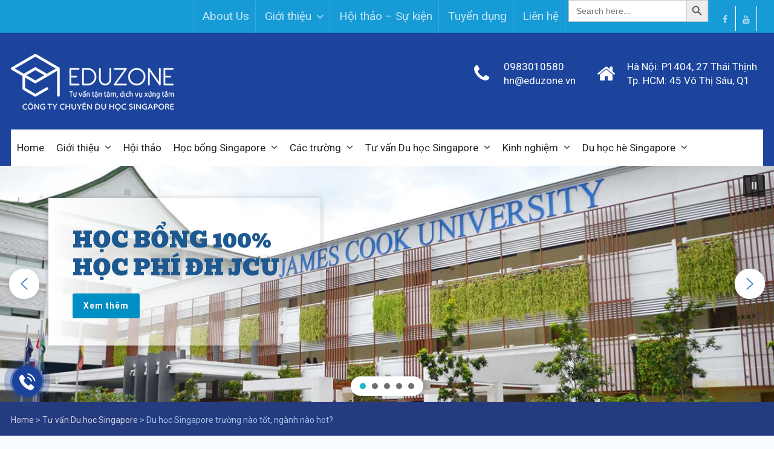

--- FILE ---
content_type: text/html
request_url: https://duhocsingapore.vn/du-hoc-singapore-truong-nao-tot-nganh-nao-hot-3624/
body_size: 34958
content:
<!DOCTYPE html> <html lang="vi-VN"><head>
<meta charset="UTF-8">
<meta name="viewport" content="width=device-width, initial-scale=1">
<link rel="profile" href="https://gmpg.org/xfn/11">
<link rel="pingback" href="https://duhocsingapore.vn/xmlrpc.php">
<meta name='robots' content='index, follow, max-image-preview:large, max-snippet:-1, max-video-preview:-1' />
<!-- Google tag (gtag.js) -->
<script async src="https://www.googletagmanager.com/gtag/js?id=G-78XLGY1DEL"></script>
<script>
window.dataLayer = window.dataLayer || [];
function gtag(){dataLayer.push(arguments);}
gtag('js', new Date());
gtag('config', 'G-78XLGY1DEL');
</script>
<meta name="ahrefs-site-verification" content="e045c3cab548f15311212b99dead6dcafa59b660c8e3c98652b14c3116fb71b9">
<!--Start of Tawk.to Script-->
<script type="text/javascript">
var Tawk_API=Tawk_API||{}, Tawk_LoadStart=new Date();
(function(){
var s1=document.createElement("script"),s0=document.getElementsByTagName("script")[0];
s1.async=true;
s1.src='https://embed.tawk.to/5749501c5d451a4e27808e6f/default';
s1.charset='UTF-8';
s1.setAttribute('crossorigin','*');
s0.parentNode.insertBefore(s1,s0);
})();
</script>
<!--End of Tawk.to Script-->
<!-- This site is optimized with the Yoast SEO plugin v26.7 - https://yoast.com/wordpress/plugins/seo/ -->
<title>Du học Singapore trường nào tốt, ngành nào hot?</title>
<meta name="description" content="Du học Singapore mang lại nhiều lợi thế như được học tập gần nhà, chí phí thấp, sở hữu bằng cấp từ nhiều nước nổi tiếng trên thế giới như Anh, Úc, Mỹ..." />
<link rel="canonical" href="https://duhocsingapore.vn/du-hoc-singapore-truong-nao-tot-nganh-nao-hot-3624/" />
<meta property="og:locale" content="vi_VN" />
<meta property="og:type" content="article" />
<meta property="og:title" content="Du học Singapore trường nào tốt, ngành nào hot?" />
<meta property="og:description" content="Du học Singapore mang lại nhiều lợi thế như được học tập gần nhà, chí phí thấp, sở hữu bằng cấp từ nhiều nước nổi tiếng trên thế giới như Anh, Úc, Mỹ..." />
<meta property="og:url" content="https://duhocsingapore.vn/du-hoc-singapore-truong-nao-tot-nganh-nao-hot-3624/" />
<meta property="og:site_name" content="Du học Eduzone" />
<meta property="article:publisher" content="https://www.facebook.com/duhoceduzone" />
<meta property="article:author" content="https://www.facebook.com/hieneduzone/" />
<meta property="article:published_time" content="2025-02-15T04:45:44+00:00" />
<meta property="article:modified_time" content="2025-04-15T07:40:05+00:00" />
<meta property="og:image" content="https://duhocsingapore.vn/wp-content/uploads/2017/09/du-lich-khach-san-singapore-e1505464570577.jpg" />
<meta property="og:image:width" content="750" />
<meta property="og:image:height" content="500" />
<meta property="og:image:type" content="image/jpeg" />
<meta name="author" content="Nguyễn Đăng Hiển" />
<meta name="twitter:card" content="summary_large_image" />
<meta name="twitter:label1" content="Được viết bởi" />
<meta name="twitter:data1" content="Nguyễn Đăng Hiển" />
<meta name="twitter:label2" content="Ước tính thời gian đọc" />
<meta name="twitter:data2" content="4 phút" />
<!-- / Yoast SEO plugin. -->
<link rel='dns-prefetch' href='//fonts.googleapis.com' />
<style id='wp-img-auto-sizes-contain-inline-css' type='text/css'>
img:is([sizes=auto i],[sizes^="auto," i]){contain-intrinsic-size:3000px 1500px}
/*# sourceURL=wp-img-auto-sizes-contain-inline-css */
</style>
<style id='wp-block-library-inline-css' type='text/css'>
:root{--wp-block-synced-color:#7a00df;--wp-block-synced-color--rgb:122,0,223;--wp-bound-block-color:var(--wp-block-synced-color);--wp-editor-canvas-background:#ddd;--wp-admin-theme-color:#007cba;--wp-admin-theme-color--rgb:0,124,186;--wp-admin-theme-color-darker-10:#006ba1;--wp-admin-theme-color-darker-10--rgb:0,107,160.5;--wp-admin-theme-color-darker-20:#005a87;--wp-admin-theme-color-darker-20--rgb:0,90,135;--wp-admin-border-width-focus:2px}@media (min-resolution:192dpi){:root{--wp-admin-border-width-focus:1.5px}}.wp-element-button{cursor:pointer}:root .has-very-light-gray-background-color{background-color:#eee}:root .has-very-dark-gray-background-color{background-color:#313131}:root .has-very-light-gray-color{color:#eee}:root .has-very-dark-gray-color{color:#313131}:root .has-vivid-green-cyan-to-vivid-cyan-blue-gradient-background{background:linear-gradient(135deg,#00d084,#0693e3)}:root .has-purple-crush-gradient-background{background:linear-gradient(135deg,#34e2e4,#4721fb 50%,#ab1dfe)}:root .has-hazy-dawn-gradient-background{background:linear-gradient(135deg,#faaca8,#dad0ec)}:root .has-subdued-olive-gradient-background{background:linear-gradient(135deg,#fafae1,#67a671)}:root .has-atomic-cream-gradient-background{background:linear-gradient(135deg,#fdd79a,#004a59)}:root .has-nightshade-gradient-background{background:linear-gradient(135deg,#330968,#31cdcf)}:root .has-midnight-gradient-background{background:linear-gradient(135deg,#020381,#2874fc)}:root{--wp--preset--font-size--normal:16px;--wp--preset--font-size--huge:42px}.has-regular-font-size{font-size:1em}.has-larger-font-size{font-size:2.625em}.has-normal-font-size{font-size:var(--wp--preset--font-size--normal)}.has-huge-font-size{font-size:var(--wp--preset--font-size--huge)}.has-text-align-center{text-align:center}.has-text-align-left{text-align:left}.has-text-align-right{text-align:right}.has-fit-text{white-space:nowrap!important}#end-resizable-editor-section{display:none}.aligncenter{clear:both}.items-justified-left{justify-content:flex-start}.items-justified-center{justify-content:center}.items-justified-right{justify-content:flex-end}.items-justified-space-between{justify-content:space-between}.screen-reader-text{border:0;clip-path:inset(50%);height:1px;margin:-1px;overflow:hidden;padding:0;position:absolute;width:1px;word-wrap:normal!important}.screen-reader-text:focus{background-color:#ddd;clip-path:none;color:#444;display:block;font-size:1em;height:auto;left:5px;line-height:normal;padding:15px 23px 14px;text-decoration:none;top:5px;width:auto;z-index:100000}html :where(.has-border-color){border-style:solid}html :where([style*=border-top-color]){border-top-style:solid}html :where([style*=border-right-color]){border-right-style:solid}html :where([style*=border-bottom-color]){border-bottom-style:solid}html :where([style*=border-left-color]){border-left-style:solid}html :where([style*=border-width]){border-style:solid}html :where([style*=border-top-width]){border-top-style:solid}html :where([style*=border-right-width]){border-right-style:solid}html :where([style*=border-bottom-width]){border-bottom-style:solid}html :where([style*=border-left-width]){border-left-style:solid}html :where(img[class*=wp-image-]){height:auto;max-width:100%}:where(figure){margin:0 0 1em}html :where(.is-position-sticky){--wp-admin--admin-bar--position-offset:var(--wp-admin--admin-bar--height,0px)}@media screen and (max-width:600px){html :where(.is-position-sticky){--wp-admin--admin-bar--position-offset:0px}}
/*# sourceURL=wp-block-library-inline-css */
</style><style id='global-styles-inline-css' type='text/css'>
:root{--wp--preset--aspect-ratio--square: 1;--wp--preset--aspect-ratio--4-3: 4/3;--wp--preset--aspect-ratio--3-4: 3/4;--wp--preset--aspect-ratio--3-2: 3/2;--wp--preset--aspect-ratio--2-3: 2/3;--wp--preset--aspect-ratio--16-9: 16/9;--wp--preset--aspect-ratio--9-16: 9/16;--wp--preset--color--black: #000000;--wp--preset--color--cyan-bluish-gray: #abb8c3;--wp--preset--color--white: #ffffff;--wp--preset--color--pale-pink: #f78da7;--wp--preset--color--vivid-red: #cf2e2e;--wp--preset--color--luminous-vivid-orange: #ff6900;--wp--preset--color--luminous-vivid-amber: #fcb900;--wp--preset--color--light-green-cyan: #7bdcb5;--wp--preset--color--vivid-green-cyan: #00d084;--wp--preset--color--pale-cyan-blue: #8ed1fc;--wp--preset--color--vivid-cyan-blue: #0693e3;--wp--preset--color--vivid-purple: #9b51e0;--wp--preset--gradient--vivid-cyan-blue-to-vivid-purple: linear-gradient(135deg,rgb(6,147,227) 0%,rgb(155,81,224) 100%);--wp--preset--gradient--light-green-cyan-to-vivid-green-cyan: linear-gradient(135deg,rgb(122,220,180) 0%,rgb(0,208,130) 100%);--wp--preset--gradient--luminous-vivid-amber-to-luminous-vivid-orange: linear-gradient(135deg,rgb(252,185,0) 0%,rgb(255,105,0) 100%);--wp--preset--gradient--luminous-vivid-orange-to-vivid-red: linear-gradient(135deg,rgb(255,105,0) 0%,rgb(207,46,46) 100%);--wp--preset--gradient--very-light-gray-to-cyan-bluish-gray: linear-gradient(135deg,rgb(238,238,238) 0%,rgb(169,184,195) 100%);--wp--preset--gradient--cool-to-warm-spectrum: linear-gradient(135deg,rgb(74,234,220) 0%,rgb(151,120,209) 20%,rgb(207,42,186) 40%,rgb(238,44,130) 60%,rgb(251,105,98) 80%,rgb(254,248,76) 100%);--wp--preset--gradient--blush-light-purple: linear-gradient(135deg,rgb(255,206,236) 0%,rgb(152,150,240) 100%);--wp--preset--gradient--blush-bordeaux: linear-gradient(135deg,rgb(254,205,165) 0%,rgb(254,45,45) 50%,rgb(107,0,62) 100%);--wp--preset--gradient--luminous-dusk: linear-gradient(135deg,rgb(255,203,112) 0%,rgb(199,81,192) 50%,rgb(65,88,208) 100%);--wp--preset--gradient--pale-ocean: linear-gradient(135deg,rgb(255,245,203) 0%,rgb(182,227,212) 50%,rgb(51,167,181) 100%);--wp--preset--gradient--electric-grass: linear-gradient(135deg,rgb(202,248,128) 0%,rgb(113,206,126) 100%);--wp--preset--gradient--midnight: linear-gradient(135deg,rgb(2,3,129) 0%,rgb(40,116,252) 100%);--wp--preset--font-size--small: 13px;--wp--preset--font-size--medium: 20px;--wp--preset--font-size--large: 36px;--wp--preset--font-size--x-large: 42px;--wp--preset--spacing--20: 0.44rem;--wp--preset--spacing--30: 0.67rem;--wp--preset--spacing--40: 1rem;--wp--preset--spacing--50: 1.5rem;--wp--preset--spacing--60: 2.25rem;--wp--preset--spacing--70: 3.38rem;--wp--preset--spacing--80: 5.06rem;--wp--preset--shadow--natural: 6px 6px 9px rgba(0, 0, 0, 0.2);--wp--preset--shadow--deep: 12px 12px 50px rgba(0, 0, 0, 0.4);--wp--preset--shadow--sharp: 6px 6px 0px rgba(0, 0, 0, 0.2);--wp--preset--shadow--outlined: 6px 6px 0px -3px rgb(255, 255, 255), 6px 6px rgb(0, 0, 0);--wp--preset--shadow--crisp: 6px 6px 0px rgb(0, 0, 0);}:where(.is-layout-flex){gap: 0.5em;}:where(.is-layout-grid){gap: 0.5em;}body .is-layout-flex{display: flex;}.is-layout-flex{flex-wrap: wrap;align-items: center;}.is-layout-flex > :is(*, div){margin: 0;}body .is-layout-grid{display: grid;}.is-layout-grid > :is(*, div){margin: 0;}:where(.wp-block-columns.is-layout-flex){gap: 2em;}:where(.wp-block-columns.is-layout-grid){gap: 2em;}:where(.wp-block-post-template.is-layout-flex){gap: 1.25em;}:where(.wp-block-post-template.is-layout-grid){gap: 1.25em;}.has-black-color{color: var(--wp--preset--color--black) !important;}.has-cyan-bluish-gray-color{color: var(--wp--preset--color--cyan-bluish-gray) !important;}.has-white-color{color: var(--wp--preset--color--white) !important;}.has-pale-pink-color{color: var(--wp--preset--color--pale-pink) !important;}.has-vivid-red-color{color: var(--wp--preset--color--vivid-red) !important;}.has-luminous-vivid-orange-color{color: var(--wp--preset--color--luminous-vivid-orange) !important;}.has-luminous-vivid-amber-color{color: var(--wp--preset--color--luminous-vivid-amber) !important;}.has-light-green-cyan-color{color: var(--wp--preset--color--light-green-cyan) !important;}.has-vivid-green-cyan-color{color: var(--wp--preset--color--vivid-green-cyan) !important;}.has-pale-cyan-blue-color{color: var(--wp--preset--color--pale-cyan-blue) !important;}.has-vivid-cyan-blue-color{color: var(--wp--preset--color--vivid-cyan-blue) !important;}.has-vivid-purple-color{color: var(--wp--preset--color--vivid-purple) !important;}.has-black-background-color{background-color: var(--wp--preset--color--black) !important;}.has-cyan-bluish-gray-background-color{background-color: var(--wp--preset--color--cyan-bluish-gray) !important;}.has-white-background-color{background-color: var(--wp--preset--color--white) !important;}.has-pale-pink-background-color{background-color: var(--wp--preset--color--pale-pink) !important;}.has-vivid-red-background-color{background-color: var(--wp--preset--color--vivid-red) !important;}.has-luminous-vivid-orange-background-color{background-color: var(--wp--preset--color--luminous-vivid-orange) !important;}.has-luminous-vivid-amber-background-color{background-color: var(--wp--preset--color--luminous-vivid-amber) !important;}.has-light-green-cyan-background-color{background-color: var(--wp--preset--color--light-green-cyan) !important;}.has-vivid-green-cyan-background-color{background-color: var(--wp--preset--color--vivid-green-cyan) !important;}.has-pale-cyan-blue-background-color{background-color: var(--wp--preset--color--pale-cyan-blue) !important;}.has-vivid-cyan-blue-background-color{background-color: var(--wp--preset--color--vivid-cyan-blue) !important;}.has-vivid-purple-background-color{background-color: var(--wp--preset--color--vivid-purple) !important;}.has-black-border-color{border-color: var(--wp--preset--color--black) !important;}.has-cyan-bluish-gray-border-color{border-color: var(--wp--preset--color--cyan-bluish-gray) !important;}.has-white-border-color{border-color: var(--wp--preset--color--white) !important;}.has-pale-pink-border-color{border-color: var(--wp--preset--color--pale-pink) !important;}.has-vivid-red-border-color{border-color: var(--wp--preset--color--vivid-red) !important;}.has-luminous-vivid-orange-border-color{border-color: var(--wp--preset--color--luminous-vivid-orange) !important;}.has-luminous-vivid-amber-border-color{border-color: var(--wp--preset--color--luminous-vivid-amber) !important;}.has-light-green-cyan-border-color{border-color: var(--wp--preset--color--light-green-cyan) !important;}.has-vivid-green-cyan-border-color{border-color: var(--wp--preset--color--vivid-green-cyan) !important;}.has-pale-cyan-blue-border-color{border-color: var(--wp--preset--color--pale-cyan-blue) !important;}.has-vivid-cyan-blue-border-color{border-color: var(--wp--preset--color--vivid-cyan-blue) !important;}.has-vivid-purple-border-color{border-color: var(--wp--preset--color--vivid-purple) !important;}.has-vivid-cyan-blue-to-vivid-purple-gradient-background{background: var(--wp--preset--gradient--vivid-cyan-blue-to-vivid-purple) !important;}.has-light-green-cyan-to-vivid-green-cyan-gradient-background{background: var(--wp--preset--gradient--light-green-cyan-to-vivid-green-cyan) !important;}.has-luminous-vivid-amber-to-luminous-vivid-orange-gradient-background{background: var(--wp--preset--gradient--luminous-vivid-amber-to-luminous-vivid-orange) !important;}.has-luminous-vivid-orange-to-vivid-red-gradient-background{background: var(--wp--preset--gradient--luminous-vivid-orange-to-vivid-red) !important;}.has-very-light-gray-to-cyan-bluish-gray-gradient-background{background: var(--wp--preset--gradient--very-light-gray-to-cyan-bluish-gray) !important;}.has-cool-to-warm-spectrum-gradient-background{background: var(--wp--preset--gradient--cool-to-warm-spectrum) !important;}.has-blush-light-purple-gradient-background{background: var(--wp--preset--gradient--blush-light-purple) !important;}.has-blush-bordeaux-gradient-background{background: var(--wp--preset--gradient--blush-bordeaux) !important;}.has-luminous-dusk-gradient-background{background: var(--wp--preset--gradient--luminous-dusk) !important;}.has-pale-ocean-gradient-background{background: var(--wp--preset--gradient--pale-ocean) !important;}.has-electric-grass-gradient-background{background: var(--wp--preset--gradient--electric-grass) !important;}.has-midnight-gradient-background{background: var(--wp--preset--gradient--midnight) !important;}.has-small-font-size{font-size: var(--wp--preset--font-size--small) !important;}.has-medium-font-size{font-size: var(--wp--preset--font-size--medium) !important;}.has-large-font-size{font-size: var(--wp--preset--font-size--large) !important;}.has-x-large-font-size{font-size: var(--wp--preset--font-size--x-large) !important;}
/*# sourceURL=global-styles-inline-css */
</style>
<style id='classic-theme-styles-inline-css' type='text/css'>
/*! This file is auto-generated */
.wp-block-button__link{color:#fff;background-color:#32373c;border-radius:9999px;box-shadow:none;text-decoration:none;padding:calc(.667em + 2px) calc(1.333em + 2px);font-size:1.125em}.wp-block-file__button{background:#32373c;color:#fff;text-decoration:none}
/*# sourceURL=/wp-includes/css/classic-themes.min.css */
</style>
<!-- <link rel='stylesheet' id='wp-components-css' href='https://duhocsingapore.vn/wp-includes/css/dist/components/style.min.css' type='text/css' media='all' /> -->
<!-- <link rel='stylesheet' id='wp-preferences-css' href='https://duhocsingapore.vn/wp-includes/css/dist/preferences/style.min.css' type='text/css' media='all' /> -->
<!-- <link rel='stylesheet' id='wp-block-editor-css' href='https://duhocsingapore.vn/wp-includes/css/dist/block-editor/style.min.css' type='text/css' media='all' /> -->
<!-- <link rel='stylesheet' id='popup-maker-block-library-style-css' href='https://duhocsingapore.vn/wp-content/plugins/popup-maker/dist/packages/block-library-style.css' type='text/css' media='all' /> -->
<!-- <link rel='stylesheet' id='kk-star-ratings-css' href='https://duhocsingapore.vn/wp-content/plugins/kk-star-ratings/src/core/public/css/kk-star-ratings.min.css' type='text/css' media='all' /> -->
<!-- <link rel='stylesheet' id='wpfp-public-style-css' href='https://duhocsingapore.vn/wp-content/plugins/featured-post-creative/assets/css/wpfp-public.css' type='text/css' media='all' /> -->
<!-- <link rel='stylesheet' id='virp-style-css' href='https://duhocsingapore.vn/wp-content/plugins/vi-random-posts-widget/css/virp-frontend.css' type='text/css' media='all' /> -->
<!-- <link rel='stylesheet' id='font-awesome-css' href='https://duhocsingapore.vn/wp-content/plugins/vi-random-posts-widget/css/font-awesome.css' type='text/css' media='all' /> -->
<!-- <link rel='stylesheet' id='ivory-search-styles-css' href='https://duhocsingapore.vn/wp-content/plugins/add-search-to-menu/public/css/ivory-search.min.css' type='text/css' media='all' /> -->
<!-- <link rel='stylesheet' id='inet-wk-contact-style-css' href='https://duhocsingapore.vn/wp-content/plugins/inet-webkit/assets/css/frontend/inet-webkit-contact-style.css' type='text/css' media='all' /> -->
<!-- <link rel='stylesheet' id='parent-style-css' href='https://duhocsingapore.vn/wp-content/themes/JCU/style.css' type='text/css' media='all' /> -->
<!-- <link rel='stylesheet' id='child-style-css' href='https://duhocsingapore.vn/wp-content/themes/university-hub-pro-child/style.css' type='text/css' media='all' /> -->
<link rel="stylesheet" type="text/css" href="//duhocsingapore.vn/wp-content/cache/wpfc-minified/6kh2tbcg/5wv12.css" media="all"/>
<link crossorigin="anonymous" rel='stylesheet' id='university-hub-google-fonts-css' href='//fonts.googleapis.com/css?family=Roboto%3A400italic%2C700italic%2C300%2C400%2C700&#038;subset=latin%2Clatin-ext' type='text/css' media='all' />
<!-- <link rel='stylesheet' id='jquery-sidr-css' href='https://duhocsingapore.vn/wp-content/themes/JCU/third-party/sidr/css/jquery.sidr.dark.min.css' type='text/css' media='all' /> -->
<!-- <link rel='stylesheet' id='university-hub-style-css' href='https://duhocsingapore.vn/wp-content/themes/university-hub-pro-child/style.css' type='text/css' media='all' /> -->
<link rel="stylesheet" type="text/css" href="//duhocsingapore.vn/wp-content/cache/wpfc-minified/ep979yis/5wuyw.css" media="all"/>
<style id='university-hub-style-inline-css' type='text/css'>
.home-section-testimonials{background-image:url(https://duhocsingapore.vn/wp-content/uploads/2022/12/du-hoc-singapore-eduzone.jpg);}
/*# sourceURL=university-hub-style-inline-css */
</style>
<!-- <link rel='stylesheet' id='recent-posts-widget-with-thumbnails-public-style-css' href='https://duhocsingapore.vn/wp-content/plugins/recent-posts-widget-with-thumbnails/public.css' type='text/css' media='all' /> -->
<!-- <link rel='stylesheet' id='tablepress-default-css' href='https://duhocsingapore.vn/wp-content/tablepress-combined.min.css' type='text/css' media='all' /> -->
<!-- <link rel='stylesheet' id='tablepress-responsive-tables-css' href='https://duhocsingapore.vn/wp-content/plugins/tablepress-responsive-tables/css/tablepress-responsive.min.css' type='text/css' media='all' /> -->
<!-- <link rel='stylesheet' id='popup-maker-site-css' href='//duhocsingapore.vn/wp-content/uploads/pum/pum-site-styles.css?generated=1765955338' type='text/css' media='all' /> -->
<!-- <link rel='stylesheet' id='myStyleSheets-css' href='https://duhocsingapore.vn/wp-content/plugins/wp-latest-posts/css/wplp_front.css' type='text/css' media='all' /> -->
<!-- <link rel="stylesheet" type="text/css" href="https://duhocsingapore.vn/wp-content/plugins/smart-slider-3/Public/SmartSlider3/Application/Frontend/Assets/dist/smartslider.min.css?ver=667fb12b" media="all"> -->
<link rel="stylesheet" type="text/css" href="//duhocsingapore.vn/wp-content/cache/wpfc-minified/2ag5acal/67fv5.css" media="all"/>
<link rel="stylesheet" type="text/css" href="https://fonts.googleapis.com/css?display=swap&amp;family=Roboto%3A300%2C400%2C300%2C400%2C300%2C400%7CBevan%3A300%2C400%7CFrancois+One%3A300%2C400" media="all">
<style data-related="n2-ss-4">div#n2-ss-4 .n2-ss-slider-1{display:grid;position:relative;}div#n2-ss-4 .n2-ss-slider-2{display:grid;position:relative;overflow:hidden;padding:0px 0px 0px 0px;border:0px solid RGBA(62,62,62,1);border-radius:0px;background-clip:padding-box;background-repeat:repeat;background-position:50% 50%;background-size:cover;background-attachment:scroll;z-index:1;}div#n2-ss-4:not(.n2-ss-loaded) .n2-ss-slider-2{background-image:none !important;}div#n2-ss-4 .n2-ss-slider-3{display:grid;grid-template-areas:'cover';position:relative;overflow:hidden;z-index:10;}div#n2-ss-4 .n2-ss-slider-3 > *{grid-area:cover;}div#n2-ss-4 .n2-ss-slide-backgrounds,div#n2-ss-4 .n2-ss-slider-3 > .n2-ss-divider{position:relative;}div#n2-ss-4 .n2-ss-slide-backgrounds{z-index:10;}div#n2-ss-4 .n2-ss-slide-backgrounds > *{overflow:hidden;}div#n2-ss-4 .n2-ss-slide-background{transform:translateX(-100000px);}div#n2-ss-4 .n2-ss-slider-4{place-self:center;position:relative;width:100%;height:100%;z-index:20;display:grid;grid-template-areas:'slide';}div#n2-ss-4 .n2-ss-slider-4 > *{grid-area:slide;}div#n2-ss-4.n2-ss-full-page--constrain-ratio .n2-ss-slider-4{height:auto;}div#n2-ss-4 .n2-ss-slide{display:grid;place-items:center;grid-auto-columns:100%;position:relative;z-index:20;-webkit-backface-visibility:hidden;transform:translateX(-100000px);}div#n2-ss-4 .n2-ss-slide{perspective:1500px;}div#n2-ss-4 .n2-ss-slide-active{z-index:21;}.n2-ss-background-animation{position:absolute;top:0;left:0;width:100%;height:100%;z-index:3;}div#n2-ss-4 .n2-ss-button-container,div#n2-ss-4 .n2-ss-button-container a{display:block;}div#n2-ss-4 .n2-ss-button-container--non-full-width,div#n2-ss-4 .n2-ss-button-container--non-full-width a{display:inline-block;}div#n2-ss-4 .n2-ss-button-container.n2-ss-nowrap{white-space:nowrap;}div#n2-ss-4 .n2-ss-button-container a div{display:inline;font-size:inherit;text-decoration:inherit;color:inherit;line-height:inherit;font-family:inherit;font-weight:inherit;}div#n2-ss-4 .n2-ss-button-container a > div{display:inline-flex;align-items:center;vertical-align:top;}div#n2-ss-4 .n2-ss-button-container span{font-size:100%;vertical-align:baseline;}div#n2-ss-4 .n2-ss-button-container a[data-iconplacement="left"] span{margin-right:0.3em;}div#n2-ss-4 .n2-ss-button-container a[data-iconplacement="right"] span{margin-left:0.3em;}div#n2-ss-4 .nextend-autoplay{cursor:pointer;z-index:16;line-height:1;}div#n2-ss-4 .nextend-autoplay img{display:block;}div#n2-ss-4 .nextend-autoplay .nextend-autoplay-play{display:none;}div#n2-ss-4 .nextend-autoplay.n2-autoplay-paused .nextend-autoplay-play{display:block;}div#n2-ss-4 .nextend-autoplay.n2-autoplay-paused .nextend-autoplay-pause{display:none;}div#n2-ss-4 .nextend-arrow{cursor:pointer;overflow:hidden;line-height:0 !important;z-index:18;-webkit-user-select:none;}div#n2-ss-4 .nextend-arrow img{position:relative;display:block;}div#n2-ss-4 .nextend-arrow img.n2-arrow-hover-img{display:none;}div#n2-ss-4 .nextend-arrow:FOCUS img.n2-arrow-hover-img,div#n2-ss-4 .nextend-arrow:HOVER img.n2-arrow-hover-img{display:inline;}div#n2-ss-4 .nextend-arrow:FOCUS img.n2-arrow-normal-img,div#n2-ss-4 .nextend-arrow:HOVER img.n2-arrow-normal-img{display:none;}div#n2-ss-4 .nextend-arrow-animated{overflow:hidden;}div#n2-ss-4 .nextend-arrow-animated > div{position:relative;}div#n2-ss-4 .nextend-arrow-animated .n2-active{position:absolute;}div#n2-ss-4 .nextend-arrow-animated-fade{transition:background 0.3s, opacity 0.4s;}div#n2-ss-4 .nextend-arrow-animated-horizontal > div{transition:all 0.4s;transform:none;}div#n2-ss-4 .nextend-arrow-animated-horizontal .n2-active{top:0;}div#n2-ss-4 .nextend-arrow-previous.nextend-arrow-animated-horizontal .n2-active{left:100%;}div#n2-ss-4 .nextend-arrow-next.nextend-arrow-animated-horizontal .n2-active{right:100%;}div#n2-ss-4 .nextend-arrow-previous.nextend-arrow-animated-horizontal:HOVER > div,div#n2-ss-4 .nextend-arrow-previous.nextend-arrow-animated-horizontal:FOCUS > div{transform:translateX(-100%);}div#n2-ss-4 .nextend-arrow-next.nextend-arrow-animated-horizontal:HOVER > div,div#n2-ss-4 .nextend-arrow-next.nextend-arrow-animated-horizontal:FOCUS > div{transform:translateX(100%);}div#n2-ss-4 .nextend-arrow-animated-vertical > div{transition:all 0.4s;transform:none;}div#n2-ss-4 .nextend-arrow-animated-vertical .n2-active{left:0;}div#n2-ss-4 .nextend-arrow-previous.nextend-arrow-animated-vertical .n2-active{top:100%;}div#n2-ss-4 .nextend-arrow-next.nextend-arrow-animated-vertical .n2-active{bottom:100%;}div#n2-ss-4 .nextend-arrow-previous.nextend-arrow-animated-vertical:HOVER > div,div#n2-ss-4 .nextend-arrow-previous.nextend-arrow-animated-vertical:FOCUS > div{transform:translateY(-100%);}div#n2-ss-4 .nextend-arrow-next.nextend-arrow-animated-vertical:HOVER > div,div#n2-ss-4 .nextend-arrow-next.nextend-arrow-animated-vertical:FOCUS > div{transform:translateY(100%);}div#n2-ss-4 .n2-ss-control-bullet{visibility:hidden;text-align:center;justify-content:center;z-index:14;}div#n2-ss-4 .n2-ss-control-bullet--calculate-size{left:0 !important;}div#n2-ss-4 .n2-ss-control-bullet-horizontal.n2-ss-control-bullet-fullsize{width:100%;}div#n2-ss-4 .n2-ss-control-bullet-vertical.n2-ss-control-bullet-fullsize{height:100%;flex-flow:column;}div#n2-ss-4 .nextend-bullet-bar{display:inline-flex;vertical-align:top;visibility:visible;align-items:center;flex-wrap:wrap;}div#n2-ss-4 .n2-bar-justify-content-left{justify-content:flex-start;}div#n2-ss-4 .n2-bar-justify-content-center{justify-content:center;}div#n2-ss-4 .n2-bar-justify-content-right{justify-content:flex-end;}div#n2-ss-4 .n2-ss-control-bullet-vertical > .nextend-bullet-bar{flex-flow:column;}div#n2-ss-4 .n2-ss-control-bullet-fullsize > .nextend-bullet-bar{display:flex;}div#n2-ss-4 .n2-ss-control-bullet-horizontal.n2-ss-control-bullet-fullsize > .nextend-bullet-bar{flex:1 1 auto;}div#n2-ss-4 .n2-ss-control-bullet-vertical.n2-ss-control-bullet-fullsize > .nextend-bullet-bar{height:100%;}div#n2-ss-4 .nextend-bullet-bar .n2-bullet{cursor:pointer;transition:background-color 0.4s;}div#n2-ss-4 .nextend-bullet-bar .n2-bullet.n2-active{cursor:default;}div#n2-ss-4 div.n2-ss-bullet-thumbnail-container{position:absolute;z-index:10000000;}div#n2-ss-4 .n2-ss-bullet-thumbnail-container .n2-ss-bullet-thumbnail{background-size:cover;background-repeat:no-repeat;background-position:center;}div#n2-ss-4 .n-uc-mG2k8HLSPV4a-inner{--n2bggradient:linear-gradient(to right, RGBA(255,255,255,1) 0%,RGBA(115,115,115,0) 100%);box-shadow:0px 1px 10px 0px RGBA(0,0,0,0.22);}div#n2-ss-4 .n2-font-8940278d660a7de90309f147c08a17a2-paragraph{font-family: 'Roboto','Arial';color: #8c8c8c;font-size:100%;text-shadow: none;line-height: 1.5;font-weight: normal;font-style: normal;text-decoration: none;text-align: inherit;letter-spacing: normal;word-spacing: normal;text-transform: none;font-weight: 400;}div#n2-ss-4 .n2-font-8940278d660a7de90309f147c08a17a2-paragraph a, div#n2-ss-4 .n2-font-8940278d660a7de90309f147c08a17a2-paragraph a:FOCUS{font-family: 'Roboto','Arial';color: #16b7cc;font-size:100%;text-shadow: none;line-height: 1.5;font-weight: normal;font-style: normal;text-decoration: none;text-align: inherit;letter-spacing: normal;word-spacing: normal;text-transform: none;font-weight: 400;}div#n2-ss-4 .n2-font-8940278d660a7de90309f147c08a17a2-paragraph a:HOVER, div#n2-ss-4 .n2-font-8940278d660a7de90309f147c08a17a2-paragraph a:ACTIVE{font-family: 'Roboto','Arial';color: #16b7cc;font-size:100%;text-shadow: none;line-height: 1.5;font-weight: normal;font-style: normal;text-decoration: none;text-align: inherit;letter-spacing: normal;word-spacing: normal;text-transform: none;font-weight: 400;}div#n2-ss-4 .n2-font-2c9167b5f265c3a5b80b4e4fc367092d-hover{font-family: 'Bevan';color: #1d5990;font-size:225%;text-shadow: none;line-height: 1.3;font-weight: normal;font-style: normal;text-decoration: none;text-align: inherit;letter-spacing: normal;word-spacing: normal;text-transform: none;font-weight: 400;}div#n2-ss-4 .n2-font-1c58fc79d0f62b357e63d7db06116864-link a{font-family: 'Roboto','Arial';color: #ffffff;font-size:87.5%;text-shadow: 1px 1px 0px RGBA(0,0,0,0.17);line-height: 1.5;font-weight: normal;font-style: normal;text-decoration: none;text-align: center;letter-spacing: 1px;word-spacing: normal;text-transform: none;font-weight: bold;}div#n2-ss-4 .n2-style-53549f39249e823479ce80b59df38858-heading{background: #008fc4;opacity:1;padding:10px 18px 10px 18px ;box-shadow: none;border: 0px solid RGBA(0,0,0,1);border-radius:3px;}div#n2-ss-4 .n2-style-53549f39249e823479ce80b59df38858-heading:Hover, div#n2-ss-4 .n2-style-53549f39249e823479ce80b59df38858-heading:ACTIVE, div#n2-ss-4 .n2-style-53549f39249e823479ce80b59df38858-heading:FOCUS{background: #139fb1;}div#n2-ss-4 .n-uc-W5vG5zV3AlRw-inner{--n2bggradient:linear-gradient(to right, RGBA(255,255,255,1) 0%,RGBA(255,255,255,0.5) 100%);box-shadow:0px 1px 10px 0px RGBA(0,0,0,0.22);}div#n2-ss-4 .n2-font-2ec80dd0e392e0610419b1720bd20c18-hover{font-family: 'Bevan';color: #171372;font-size:225%;text-shadow: none;line-height: 1.3;font-weight: normal;font-style: normal;text-decoration: none;text-align: inherit;letter-spacing: normal;word-spacing: normal;text-transform: none;font-weight: 400;}div#n2-ss-4 .n2-font-b6e3fdb36280b3eed85b29293a41b1bc-link a{font-family: 'Roboto','Arial';color: #ffffff;font-size:87.5%;text-shadow: 1px 1px 0px RGBA(0,0,0,0.17);line-height: 1.5;font-weight: bold;font-style: normal;text-decoration: none;text-align: center;letter-spacing: 1px;word-spacing: normal;text-transform: none;font-weight: bold;}div#n2-ss-4 .n2-style-82614b2df97686a0cde95a36915bdfe6-heading{background: #4594e1;opacity:1;padding:10px 18px 10px 18px ;box-shadow: none;border: 0px solid RGBA(0,0,0,1);border-radius:3px;}div#n2-ss-4 .n2-style-82614b2df97686a0cde95a36915bdfe6-heading:Hover, div#n2-ss-4 .n2-style-82614b2df97686a0cde95a36915bdfe6-heading:ACTIVE, div#n2-ss-4 .n2-style-82614b2df97686a0cde95a36915bdfe6-heading:FOCUS{background: #139fb1;}div#n2-ss-4 .n-uc-Uqjl4c48iwFb-inner{--n2bggradient:linear-gradient(to right, RGBA(255,255,255,1) 0%,RGBA(115,115,115,0) 100%);box-shadow:0px 1px 10px 0px RGBA(0,0,0,0.22);}div#n2-ss-4 .n-uc-eX0AArWQCYoz-inner{--n2bggradient:linear-gradient(to right, RGBA(255,255,255,1) 0%,RGBA(115,115,115,0) 100%);box-shadow:0px 1px 10px 0px RGBA(0,0,0,0.22);}div#n2-ss-4 .n2-font-6084b62f0439b192a8840c70ddf41c4d-hover{font-family: 'Francois One';color: #072949;font-size:250%;text-shadow: none;line-height: 1.3;font-weight: normal;font-style: normal;text-decoration: none;text-align: inherit;letter-spacing: normal;word-spacing: normal;text-transform: none;font-weight: 400;}div#n2-ss-4 .n2-style-8acf449e628e3a06753fad4d9cf43212-heading{background: RGBA(255,255,255,0.5);opacity:1;padding:0px 0px 0px 0px ;box-shadow: none;border: 0px solid RGBA(0,0,0,1);border-radius:0px;}div#n2-ss-4 .n-uc-s15eocAgKgkM-inner{--n2bgimage:URL("//duhocsingapore.vn/wp-content/uploads/2025/02/PSBA_stemcampus.jpg");background-position:50% 50%,78% 37%;}div#n2-ss-4 .n-uc-FLuHku42jUcu-inner{--n2bggradient:linear-gradient(to right, RGBA(255,255,255,1) 0%,RGBA(115,115,115,0) 100%);box-shadow:0px 1px 10px 0px RGBA(0,0,0,0.22);}div#n2-ss-4 .n2-font-cb434e7c05aa440c440ca462502af9f2-hover{font-family: 'Francois One';color: #79250c;font-size:250%;text-shadow: none;line-height: 1.3;font-weight: normal;font-style: normal;text-decoration: none;text-align: inherit;letter-spacing: normal;word-spacing: normal;text-transform: none;font-weight: 400;}div#n2-ss-4 .n2-style-123056c73e1c92a2c9bf73189db62aa4-heading{background: #78260d;opacity:1;padding:10px 18px 10px 18px ;box-shadow: none;border: 0px solid RGBA(0,0,0,1);border-radius:3px;}div#n2-ss-4 .n2-style-123056c73e1c92a2c9bf73189db62aa4-heading:Hover, div#n2-ss-4 .n2-style-123056c73e1c92a2c9bf73189db62aa4-heading:ACTIVE, div#n2-ss-4 .n2-style-123056c73e1c92a2c9bf73189db62aa4-heading:FOCUS{background: #139fb1;}div#n2-ss-4 .n2-style-f17ddbf2d8ed14421f9093b94b93b8a9-heading{background: RGBA(0,0,0,0.67);opacity:1;padding:10px 10px 10px 10px ;box-shadow: none;border: 0px solid RGBA(0,0,0,1);border-radius:3px;}div#n2-ss-4 .n2-style-f17ddbf2d8ed14421f9093b94b93b8a9-heading:Hover, div#n2-ss-4 .n2-style-f17ddbf2d8ed14421f9093b94b93b8a9-heading:ACTIVE, div#n2-ss-4 .n2-style-f17ddbf2d8ed14421f9093b94b93b8a9-heading:FOCUS{background: RGBA(0,0,0,0.67);}div#n2-ss-4 .n2-style-09a8364a7159aeff35b6b40ac3f789f6-heading{background: #ffffff;opacity:1;padding:12px 12px 12px 12px ;box-shadow: 0px 1px 10px 0px RGBA(0,0,0,0.17);border: 0px solid RGBA(0,0,0,1);border-radius:99px;}div#n2-ss-4 .n2-style-09a8364a7159aeff35b6b40ac3f789f6-heading:Hover, div#n2-ss-4 .n2-style-09a8364a7159aeff35b6b40ac3f789f6-heading:ACTIVE, div#n2-ss-4 .n2-style-09a8364a7159aeff35b6b40ac3f789f6-heading:FOCUS{background: #16b7cc;}div#n2-ss-4 .n2-style-4f72beb15bfb0511e07bfb33dde48a42-dot{background: RGBA(0,0,0,0.57);opacity:1;padding:5px 5px 5px 5px ;box-shadow: none;border: 0px solid RGBA(0,0,0,1);border-radius:50px;margin:6px 5px;}div#n2-ss-4 .n2-style-4f72beb15bfb0511e07bfb33dde48a42-dot.n2-active, div#n2-ss-4 .n2-style-4f72beb15bfb0511e07bfb33dde48a42-dot:HOVER, div#n2-ss-4 .n2-style-4f72beb15bfb0511e07bfb33dde48a42-dot:FOCUS{background: #16b7cc;}div#n2-ss-4 .n2-style-52a3032cdf5e0a73159365f609201a73-simple{background: #ffffff;opacity:1;padding:5px 10px 5px 10px ;box-shadow: 0px 0px 10px 0px RGBA(0,0,0,0.16);border: 0px solid RGBA(0,0,0,1);border-radius:99px;}div#n2-ss-4 .n-uc-oqzpVb9iJTYN{padding:20px 70px 60px 70px}div#n2-ss-4 .n-uc-1c6c49c96a8d6-inner{padding:10px 10px 10px 10px;text-align:left;--ssselfalign:var(--ss-fs);;justify-content:center}div#n2-ss-4 .n-uc-1c6c49c96a8d6{align-self:var(--ss-fs);}div#n2-ss-4 .n-uc-mG2k8HLSPV4a-inner{padding:35px 30px 35px 30px}div#n2-ss-4 .n-uc-mG2k8HLSPV4a-inner > .n2-ss-layer-row-inner{width:calc(100% + 21px);margin:-10px;flex-wrap:nowrap;}div#n2-ss-4 .n-uc-mG2k8HLSPV4a-inner > .n2-ss-layer-row-inner > .n2-ss-layer[data-sstype="col"]{margin:10px}div#n2-ss-4 .n-uc-mG2k8HLSPV4a{max-width:450px}div#n2-ss-4 .n-uc-153023fc3458e-inner{padding:10px 10px 10px 10px;justify-content:flex-start}div#n2-ss-4 .n-uc-153023fc3458e{width:100%}div#n2-ss-4 .n-uc-A3iho7WnCNLp{--margin-bottom:20px}div#n2-ss-4 .n-uc-GAJ1O0q1PAUa{padding:20px 70px 50px 70px}div#n2-ss-4 .n-uc-1829a52027e79-inner{padding:10px 10px 10px 10px;text-align:left;--ssselfalign:var(--ss-fs);;justify-content:center}div#n2-ss-4 .n-uc-1829a52027e79{align-self:var(--ss-fs);}div#n2-ss-4 .n-uc-W5vG5zV3AlRw-inner{padding:35px 30px 35px 30px}div#n2-ss-4 .n-uc-W5vG5zV3AlRw-inner > .n2-ss-layer-row-inner{width:calc(100% + 21px);margin:-10px;flex-wrap:nowrap;}div#n2-ss-4 .n-uc-W5vG5zV3AlRw-inner > .n2-ss-layer-row-inner > .n2-ss-layer[data-sstype="col"]{margin:10px}div#n2-ss-4 .n-uc-W5vG5zV3AlRw{max-width:450px}div#n2-ss-4 .n-uc-1aebe0c70397a-inner{padding:10px 10px 10px 10px;justify-content:flex-start}div#n2-ss-4 .n-uc-1aebe0c70397a{width:100%}div#n2-ss-4 .n-uc-3RWWdnqSFg2D{--margin-bottom:20px}div#n2-ss-4 .n-uc-ypsam6U3rIQk{padding:20px 70px 60px 70px}div#n2-ss-4 .n-uc-Ol4SxNtrdZlD-inner{padding:10px 10px 10px 10px;text-align:left;--ssselfalign:var(--ss-fs);;justify-content:center}div#n2-ss-4 .n-uc-Ol4SxNtrdZlD{align-self:var(--ss-fs);}div#n2-ss-4 .n-uc-Uqjl4c48iwFb-inner{padding:35px 30px 35px 30px}div#n2-ss-4 .n-uc-Uqjl4c48iwFb-inner > .n2-ss-layer-row-inner{width:calc(100% + 21px);margin:-10px;flex-wrap:nowrap;}div#n2-ss-4 .n-uc-Uqjl4c48iwFb-inner > .n2-ss-layer-row-inner > .n2-ss-layer[data-sstype="col"]{margin:10px}div#n2-ss-4 .n-uc-Uqjl4c48iwFb{max-width:450px}div#n2-ss-4 .n-uc-KVI59MrUskQt-inner{padding:10px 10px 10px 10px;justify-content:flex-start}div#n2-ss-4 .n-uc-KVI59MrUskQt{width:100%}div#n2-ss-4 .n-uc-Wp1IG58R50dG{--margin-bottom:20px}div#n2-ss-4 .n-uc-9wXo5tnMD4qO{padding:20px 70px 60px 70px}div#n2-ss-4 .n-uc-luRigsyfWfT1-inner{padding:10px 10px 10px 10px;text-align:left;--ssselfalign:var(--ss-fs);;justify-content:center}div#n2-ss-4 .n-uc-luRigsyfWfT1{align-self:var(--ss-fs);}div#n2-ss-4 .n-uc-eX0AArWQCYoz-inner{padding:35px 30px 35px 30px}div#n2-ss-4 .n-uc-eX0AArWQCYoz-inner > .n2-ss-layer-row-inner{width:calc(100% + 21px);margin:-10px;flex-wrap:nowrap;}div#n2-ss-4 .n-uc-eX0AArWQCYoz-inner > .n2-ss-layer-row-inner > .n2-ss-layer[data-sstype="col"]{margin:10px}div#n2-ss-4 .n-uc-eX0AArWQCYoz{max-width:450px}div#n2-ss-4 .n-uc-yzbKFPsVvBnl-inner{padding:10px 10px 10px 10px;justify-content:flex-start}div#n2-ss-4 .n-uc-yzbKFPsVvBnl{width:100%}div#n2-ss-4 .n-uc-MsBCebZ9MNi2{--margin-bottom:20px}div#n2-ss-4 .n-uc-4JPjVYZNVsiC{padding:20px 70px 60px 70px}div#n2-ss-4 .n-uc-s15eocAgKgkM-inner{padding:10px 10px 10px 10px;text-align:left;--ssselfalign:var(--ss-fs);;justify-content:center}div#n2-ss-4 .n-uc-s15eocAgKgkM{align-self:var(--ss-fs);}div#n2-ss-4 .n-uc-FLuHku42jUcu-inner{padding:35px 30px 35px 30px}div#n2-ss-4 .n-uc-FLuHku42jUcu-inner > .n2-ss-layer-row-inner{width:calc(100% + 21px);margin:-10px;flex-wrap:nowrap;}div#n2-ss-4 .n-uc-FLuHku42jUcu-inner > .n2-ss-layer-row-inner > .n2-ss-layer[data-sstype="col"]{margin:10px}div#n2-ss-4 .n-uc-FLuHku42jUcu{max-width:450px}div#n2-ss-4 .n-uc-tJWMj68Ffbq4-inner{padding:10px 10px 10px 10px;justify-content:flex-start}div#n2-ss-4 .n-uc-tJWMj68Ffbq4{width:100%}div#n2-ss-4 .n-uc-HuxUxiawtmLM{--margin-bottom:20px}div#n2-ss-4 .nextend-autoplay img{width: 16px}div#n2-ss-4 .nextend-arrow img{width: 26px}@media (min-width: 1200px){div#n2-ss-4 [data-hide-desktopportrait="1"]{display: none !important;}}@media (orientation: landscape) and (max-width: 1199px) and (min-width: 901px),(orientation: portrait) and (max-width: 1199px) and (min-width: 701px){div#n2-ss-4 .n-uc-oqzpVb9iJTYN{padding:20px 70px 60px 70px}div#n2-ss-4 .n-uc-1c6c49c96a8d6-inner{padding:10px 10px 10px 10px}div#n2-ss-4 .n-uc-mG2k8HLSPV4a-inner > .n2-ss-layer-row-inner{flex-wrap:nowrap;}div#n2-ss-4 .n-uc-153023fc3458e{width:100%}div#n2-ss-4 .n-uc-A3iho7WnCNLp{--ssfont-scale:0.8}div#n2-ss-4 .n-uc-W5vG5zV3AlRw-inner > .n2-ss-layer-row-inner{flex-wrap:nowrap;}div#n2-ss-4 .n-uc-1aebe0c70397a{width:100%}div#n2-ss-4 .n-uc-3RWWdnqSFg2D{--ssfont-scale:0.8}div#n2-ss-4 .n-uc-ypsam6U3rIQk{padding:20px 70px 60px 70px}div#n2-ss-4 .n-uc-Ol4SxNtrdZlD-inner{padding:10px 10px 10px 10px}div#n2-ss-4 .n-uc-Uqjl4c48iwFb-inner > .n2-ss-layer-row-inner{flex-wrap:nowrap;}div#n2-ss-4 .n-uc-KVI59MrUskQt{width:100%}div#n2-ss-4 .n-uc-Wp1IG58R50dG{--ssfont-scale:0.8}div#n2-ss-4 .n-uc-9wXo5tnMD4qO{padding:20px 70px 60px 70px}div#n2-ss-4 .n-uc-luRigsyfWfT1-inner{padding:10px 10px 10px 10px}div#n2-ss-4 .n-uc-eX0AArWQCYoz-inner > .n2-ss-layer-row-inner{flex-wrap:nowrap;}div#n2-ss-4 .n-uc-yzbKFPsVvBnl{width:100%}div#n2-ss-4 .n-uc-MsBCebZ9MNi2{--ssfont-scale:0.8}div#n2-ss-4 .n-uc-4JPjVYZNVsiC{padding:20px 70px 60px 70px}div#n2-ss-4 .n-uc-s15eocAgKgkM-inner{padding:10px 10px 10px 10px}div#n2-ss-4 .n-uc-FLuHku42jUcu-inner > .n2-ss-layer-row-inner{flex-wrap:nowrap;}div#n2-ss-4 .n-uc-tJWMj68Ffbq4{width:100%}div#n2-ss-4 .n-uc-HuxUxiawtmLM{--ssfont-scale:0.8}div#n2-ss-4 [data-hide-tabletportrait="1"]{display: none !important;}}@media (orientation: landscape) and (max-width: 900px),(orientation: portrait) and (max-width: 700px){div#n2-ss-4 .n-uc-oqzpVb9iJTYN{padding:20px 10px 60px 10px}div#n2-ss-4 .n-uc-1c6c49c96a8d6-inner{padding:10px 10px 10px 10px}div#n2-ss-4 .n-uc-mG2k8HLSPV4a-inner{padding:15px 10px 15px 10px}div#n2-ss-4 .n-uc-mG2k8HLSPV4a-inner > .n2-ss-layer-row-inner{flex-wrap:wrap;}div#n2-ss-4 .n-uc-153023fc3458e{width:calc(100% - 20px)}div#n2-ss-4 .n-uc-A3iho7WnCNLp{--ssfont-scale:0.6}div#n2-ss-4 .n-uc-vbXU3g7OjwvP{--ssfont-scale:0.8}div#n2-ss-4 .n-uc-GAJ1O0q1PAUa{padding:20px 10px 60px 10px}div#n2-ss-4 .n-uc-1829a52027e79-inner{padding:10px 10px 10px 10px}div#n2-ss-4 .n-uc-W5vG5zV3AlRw-inner{padding:15px 10px 15px 10px}div#n2-ss-4 .n-uc-W5vG5zV3AlRw-inner > .n2-ss-layer-row-inner{flex-wrap:wrap;}div#n2-ss-4 .n-uc-1aebe0c70397a{width:calc(100% - 20px)}div#n2-ss-4 .n-uc-3RWWdnqSFg2D{--ssfont-scale:0.6}div#n2-ss-4 .n-uc-165dc7317e9bc{--ssfont-scale:0.8}div#n2-ss-4 .n-uc-ypsam6U3rIQk{padding:20px 10px 60px 10px}div#n2-ss-4 .n-uc-Ol4SxNtrdZlD-inner{padding:10px 10px 10px 10px}div#n2-ss-4 .n-uc-Uqjl4c48iwFb-inner{padding:15px 10px 15px 10px}div#n2-ss-4 .n-uc-Uqjl4c48iwFb-inner > .n2-ss-layer-row-inner{flex-wrap:wrap;}div#n2-ss-4 .n-uc-KVI59MrUskQt{width:calc(100% - 20px)}div#n2-ss-4 .n-uc-Wp1IG58R50dG{--ssfont-scale:0.6}div#n2-ss-4 .n-uc-ZJnbagGboh3l{--ssfont-scale:0.8}div#n2-ss-4 .n-uc-9wXo5tnMD4qO{padding:20px 10px 60px 10px}div#n2-ss-4 .n-uc-luRigsyfWfT1-inner{padding:10px 10px 10px 10px}div#n2-ss-4 .n-uc-eX0AArWQCYoz-inner{padding:15px 10px 15px 10px}div#n2-ss-4 .n-uc-eX0AArWQCYoz-inner > .n2-ss-layer-row-inner{flex-wrap:wrap;}div#n2-ss-4 .n-uc-yzbKFPsVvBnl{width:calc(100% - 20px)}div#n2-ss-4 .n-uc-MsBCebZ9MNi2{--ssfont-scale:0.6}div#n2-ss-4 .n-uc-S1Lm7LTteGqD{--ssfont-scale:0.8}div#n2-ss-4 .n-uc-4JPjVYZNVsiC{padding:20px 10px 60px 10px}div#n2-ss-4 .n-uc-s15eocAgKgkM-inner{padding:10px 10px 10px 10px}div#n2-ss-4 .n-uc-FLuHku42jUcu-inner{padding:15px 10px 15px 10px}div#n2-ss-4 .n-uc-FLuHku42jUcu-inner > .n2-ss-layer-row-inner{flex-wrap:wrap;}div#n2-ss-4 .n-uc-tJWMj68Ffbq4{width:calc(100% - 20px)}div#n2-ss-4 .n-uc-HuxUxiawtmLM{--ssfont-scale:0.6}div#n2-ss-4 .n-uc-kdEymlQJ1Rf7{--ssfont-scale:0.8}div#n2-ss-4 [data-hide-mobileportrait="1"]{display: none !important;}div#n2-ss-4 .nextend-autoplay img{width: 8px}div#n2-ss-4 .nextend-arrow img{width: 16px}}</style>
<style data-related="n2-ss-11">div#n2-ss-11 .n2-ss-slider-1{display:grid;position:relative;}div#n2-ss-11 .n2-ss-slider-2{display:grid;position:relative;overflow:hidden;padding:0px 0px 0px 0px;border:0px solid RGBA(62,62,62,1);border-radius:0px;background-clip:padding-box;background-repeat:repeat;background-position:50% 50%;background-size:cover;background-attachment:scroll;z-index:1;}div#n2-ss-11:not(.n2-ss-loaded) .n2-ss-slider-2{background-image:none !important;}div#n2-ss-11 .n2-ss-slider-3{display:grid;grid-template-areas:'cover';position:relative;overflow:hidden;z-index:10;}div#n2-ss-11 .n2-ss-slider-3 > *{grid-area:cover;}div#n2-ss-11 .n2-ss-slide-backgrounds,div#n2-ss-11 .n2-ss-slider-3 > .n2-ss-divider{position:relative;}div#n2-ss-11 .n2-ss-slide-backgrounds{z-index:10;}div#n2-ss-11 .n2-ss-slide-backgrounds > *{overflow:hidden;}div#n2-ss-11 .n2-ss-slide-background{transform:translateX(-100000px);}div#n2-ss-11 .n2-ss-slider-4{place-self:center;position:relative;width:100%;height:100%;z-index:20;display:grid;grid-template-areas:'slide';}div#n2-ss-11 .n2-ss-slider-4 > *{grid-area:slide;}div#n2-ss-11.n2-ss-full-page--constrain-ratio .n2-ss-slider-4{height:auto;}div#n2-ss-11 .n2-ss-slide{display:grid;place-items:center;grid-auto-columns:100%;position:relative;z-index:20;-webkit-backface-visibility:hidden;transform:translateX(-100000px);}div#n2-ss-11 .n2-ss-slide{perspective:1500px;}div#n2-ss-11 .n2-ss-slide-active{z-index:21;}.n2-ss-background-animation{position:absolute;top:0;left:0;width:100%;height:100%;z-index:3;}div#n2-ss-11 .n2-ss-button-container,div#n2-ss-11 .n2-ss-button-container a{display:block;}div#n2-ss-11 .n2-ss-button-container--non-full-width,div#n2-ss-11 .n2-ss-button-container--non-full-width a{display:inline-block;}div#n2-ss-11 .n2-ss-button-container.n2-ss-nowrap{white-space:nowrap;}div#n2-ss-11 .n2-ss-button-container a div{display:inline;font-size:inherit;text-decoration:inherit;color:inherit;line-height:inherit;font-family:inherit;font-weight:inherit;}div#n2-ss-11 .n2-ss-button-container a > div{display:inline-flex;align-items:center;vertical-align:top;}div#n2-ss-11 .n2-ss-button-container span{font-size:100%;vertical-align:baseline;}div#n2-ss-11 .n2-ss-button-container a[data-iconplacement="left"] span{margin-right:0.3em;}div#n2-ss-11 .n2-ss-button-container a[data-iconplacement="right"] span{margin-left:0.3em;}div#n2-ss-11 .n2-font-419efeb9e585a317e7c0d6a02f0c779e-link a{font-family: 'Roboto';color: #ffffff;font-size:75%;text-shadow: none;line-height: 1.5;font-weight: 700;font-style: normal;text-decoration: none;text-align: center;letter-spacing: 2px;word-spacing: normal;text-transform: none;}div#n2-ss-11 .n2-style-5e1b8236ee17e94bd30af2cf9e826976-heading{background: RGBA(255,255,255,0.2);opacity:1;padding:0.5em 1.5em 0.5em 1.5em ;box-shadow: none;border: 0px solid RGBA(0,0,0,1);border-radius:99px;}div#n2-ss-11 .n2-font-d81fb14cf010d1f05125ca02c2229b9c-hover{font-family: 'Roboto';color: #ffffff;font-size:225%;text-shadow: none;line-height: 1.5;font-weight: 300;font-style: normal;text-decoration: none;text-align: inherit;letter-spacing: normal;word-spacing: normal;text-transform: none;}div#n2-ss-11 .n2-font-c4d2ce81304aa3c34954426cc2a83b8b-paragraph{font-family: 'Roboto';color: RGBA(255,255,255,0.8);font-size:112.5%;text-shadow: none;line-height: 1.6;font-weight: normal;font-style: normal;text-decoration: none;text-align: inherit;letter-spacing: normal;word-spacing: normal;text-transform: none;}div#n2-ss-11 .n2-font-c4d2ce81304aa3c34954426cc2a83b8b-paragraph a, div#n2-ss-11 .n2-font-c4d2ce81304aa3c34954426cc2a83b8b-paragraph a:FOCUS{font-family: 'Roboto';color: #1890d7;font-size:100%;text-shadow: none;line-height: 1.6;font-weight: normal;font-style: normal;text-decoration: none;text-align: inherit;letter-spacing: normal;word-spacing: normal;text-transform: none;}div#n2-ss-11 .n2-font-c4d2ce81304aa3c34954426cc2a83b8b-paragraph a:HOVER, div#n2-ss-11 .n2-font-c4d2ce81304aa3c34954426cc2a83b8b-paragraph a:ACTIVE{font-family: 'Roboto';color: #1890d7;font-size:100%;text-shadow: none;line-height: 1.6;font-weight: normal;font-style: normal;text-decoration: none;text-align: inherit;letter-spacing: normal;word-spacing: normal;text-transform: none;}div#n2-ss-11 .n2-font-2b69fdc7ba52b8a182d1ff7294fc4de7-link a{font-family: 'Roboto';color: #10b8a7;font-size:87.5%;text-shadow: none;line-height: 1.5;font-weight: 700;font-style: normal;text-decoration: none;text-align: center;letter-spacing: 2px;word-spacing: normal;text-transform: none;}div#n2-ss-11 .n2-font-2b69fdc7ba52b8a182d1ff7294fc4de7-link a:HOVER, div#n2-ss-11 .n2-font-2b69fdc7ba52b8a182d1ff7294fc4de7-link a:ACTIVE, div#n2-ss-11 .n2-font-2b69fdc7ba52b8a182d1ff7294fc4de7-link a:FOCUS{color: #ffffff;}div#n2-ss-11 .n2-style-1a5b74c1a070e82bad8ed3dfd9217329-heading{background: #ffffff;opacity:1;padding:1em 2em 1em 2em ;box-shadow: none;border: 0px solid RGBA(0,0,0,1);border-radius:3px;}div#n2-ss-11 .n2-style-1a5b74c1a070e82bad8ed3dfd9217329-heading:Hover, div#n2-ss-11 .n2-style-1a5b74c1a070e82bad8ed3dfd9217329-heading:ACTIVE, div#n2-ss-11 .n2-style-1a5b74c1a070e82bad8ed3dfd9217329-heading:FOCUS{border: 0px solid RGBA(0,123,208,0);background: RGBA(255,255,255,0.39);}div#n2-ss-11 .n2-ss-slide-limiter{max-width:800px;}div#n2-ss-11 .n-uc-14Ox13njg5FA{padding:40px 50px 40px 50px}div#n2-ss-11 .n-uc-1bcf86987cbe4-inner{padding:10px 20px 10px 20px;text-align:left;--ssselfalign:var(--ss-fs);;justify-content:center}div#n2-ss-11 .n-uc-141aa931f436e-inner{padding:0px 0px 0px 0px}div#n2-ss-11 .n-uc-141aa931f436e-inner > .n2-ss-layer-row-inner{width:calc(100% + 1px);margin:-0px;flex-wrap:nowrap;}div#n2-ss-11 .n-uc-141aa931f436e-inner > .n2-ss-layer-row-inner > .n2-ss-layer[data-sstype="col"]{margin:0px}div#n2-ss-11 .n-uc-1c73b8f8a3847-inner{padding:0px 0px 0px 0px;justify-content:center}div#n2-ss-11 .n-uc-1c73b8f8a3847{width:100%}div#n2-ss-11 .n-uc-02YZU25ihZ6T{--margin-bottom:5px}div#n2-ss-11 .n-uc-VwsyQpYhY3XF{--margin-bottom:30px}@media (min-width: 1200px){div#n2-ss-11 [data-hide-desktopportrait="1"]{display: none !important;}}@media (orientation: landscape) and (max-width: 1199px) and (min-width: 901px),(orientation: portrait) and (max-width: 1199px) and (min-width: 701px){div#n2-ss-11 .n-uc-141aa931f436e-inner > .n2-ss-layer-row-inner{flex-wrap:nowrap;}div#n2-ss-11 .n-uc-1c73b8f8a3847{width:100%}div#n2-ss-11 .n-uc-dGkl1pO1MU90{--ssfont-scale:0.8}div#n2-ss-11 .n-uc-VwsyQpYhY3XF{--ssfont-scale:0.8}div#n2-ss-11 [data-hide-tabletportrait="1"]{display: none !important;}}@media (orientation: landscape) and (max-width: 900px),(orientation: portrait) and (max-width: 700px){div#n2-ss-11 .n-uc-14Ox13njg5FA{padding:0px 0px 0px 0px}div#n2-ss-11 .n-uc-1bcf86987cbe4-inner{padding:20px 20px 20px 20px;text-align:center;--ssselfalign:center;}div#n2-ss-11 .n-uc-141aa931f436e-inner > .n2-ss-layer-row-inner{width:calc(100% + 11px);margin:-5px;flex-wrap:wrap;}div#n2-ss-11 .n-uc-141aa931f436e-inner > .n2-ss-layer-row-inner > .n2-ss-layer[data-sstype="col"]{margin:5px}div#n2-ss-11 .n-uc-1c73b8f8a3847{width:calc(100% - 10px)}div#n2-ss-11 .n-uc-02YZU25ihZ6T{--ssfont-scale:0.8}div#n2-ss-11 .n-uc-dGkl1pO1MU90{--ssfont-scale:0.7}div#n2-ss-11 .n-uc-VwsyQpYhY3XF{--margin-bottom:10px;--ssfont-scale:0.6}div#n2-ss-11 .n-uc-EZLDG8hjKjRh{--ssfont-scale:0.8}div#n2-ss-11 [data-hide-mobileportrait="1"]{display: none !important;}}</style>
<style data-related="n2-ss-13">div#n2-ss-13 .n2-ss-slider-1{display:grid;position:relative;}div#n2-ss-13 .n2-ss-slider-2{display:grid;position:relative;overflow:hidden;padding:0px 0px 0px 0px;border:0px solid RGBA(62,62,62,1);border-radius:0px;background-clip:padding-box;background-repeat:repeat;background-position:50% 50%;background-size:cover;background-attachment:scroll;z-index:1;}div#n2-ss-13:not(.n2-ss-loaded) .n2-ss-slider-2{background-image:none !important;}div#n2-ss-13 .n2-ss-slider-3{display:grid;grid-template-areas:'cover';position:relative;overflow:hidden;z-index:10;}div#n2-ss-13 .n2-ss-slider-3 > *{grid-area:cover;}div#n2-ss-13 .n2-ss-slide-backgrounds,div#n2-ss-13 .n2-ss-slider-3 > .n2-ss-divider{position:relative;}div#n2-ss-13 .n2-ss-slide-backgrounds{z-index:10;}div#n2-ss-13 .n2-ss-slide-backgrounds > *{overflow:hidden;}div#n2-ss-13 .n2-ss-slide-background{transform:translateX(-100000px);}div#n2-ss-13 .n2-ss-slider-4{place-self:center;position:relative;width:100%;height:100%;z-index:20;display:grid;grid-template-areas:'slide';}div#n2-ss-13 .n2-ss-slider-4 > *{grid-area:slide;}div#n2-ss-13.n2-ss-full-page--constrain-ratio .n2-ss-slider-4{height:auto;}div#n2-ss-13 .n2-ss-slide{display:grid;place-items:center;grid-auto-columns:100%;position:relative;z-index:20;-webkit-backface-visibility:hidden;transform:translateX(-100000px);}div#n2-ss-13 .n2-ss-slide{perspective:1500px;}div#n2-ss-13 .n2-ss-slide-active{z-index:21;}.n2-ss-background-animation{position:absolute;top:0;left:0;width:100%;height:100%;z-index:3;}div#n2-ss-13 .n2-ss-button-container,div#n2-ss-13 .n2-ss-button-container a{display:block;}div#n2-ss-13 .n2-ss-button-container--non-full-width,div#n2-ss-13 .n2-ss-button-container--non-full-width a{display:inline-block;}div#n2-ss-13 .n2-ss-button-container.n2-ss-nowrap{white-space:nowrap;}div#n2-ss-13 .n2-ss-button-container a div{display:inline;font-size:inherit;text-decoration:inherit;color:inherit;line-height:inherit;font-family:inherit;font-weight:inherit;}div#n2-ss-13 .n2-ss-button-container a > div{display:inline-flex;align-items:center;vertical-align:top;}div#n2-ss-13 .n2-ss-button-container span{font-size:100%;vertical-align:baseline;}div#n2-ss-13 .n2-ss-button-container a[data-iconplacement="left"] span{margin-right:0.3em;}div#n2-ss-13 .n2-ss-button-container a[data-iconplacement="right"] span{margin-left:0.3em;}div#n2-ss-13 .n2-font-419efeb9e585a317e7c0d6a02f0c779e-link a{font-family: 'Roboto';color: #ffffff;font-size:75%;text-shadow: none;line-height: 1.5;font-weight: 700;font-style: normal;text-decoration: none;text-align: center;letter-spacing: 2px;word-spacing: normal;text-transform: none;}div#n2-ss-13 .n2-style-5e1b8236ee17e94bd30af2cf9e826976-heading{background: RGBA(255,255,255,0.2);opacity:1;padding:0.5em 1.5em 0.5em 1.5em ;box-shadow: none;border: 0px solid RGBA(0,0,0,1);border-radius:99px;}div#n2-ss-13 .n2-font-d81fb14cf010d1f05125ca02c2229b9c-hover{font-family: 'Roboto';color: #ffffff;font-size:225%;text-shadow: none;line-height: 1.5;font-weight: 300;font-style: normal;text-decoration: none;text-align: inherit;letter-spacing: normal;word-spacing: normal;text-transform: none;}div#n2-ss-13 .n2-font-c4d2ce81304aa3c34954426cc2a83b8b-paragraph{font-family: 'Roboto';color: RGBA(255,255,255,0.8);font-size:112.5%;text-shadow: none;line-height: 1.6;font-weight: normal;font-style: normal;text-decoration: none;text-align: inherit;letter-spacing: normal;word-spacing: normal;text-transform: none;}div#n2-ss-13 .n2-font-c4d2ce81304aa3c34954426cc2a83b8b-paragraph a, div#n2-ss-13 .n2-font-c4d2ce81304aa3c34954426cc2a83b8b-paragraph a:FOCUS{font-family: 'Roboto';color: #1890d7;font-size:100%;text-shadow: none;line-height: 1.6;font-weight: normal;font-style: normal;text-decoration: none;text-align: inherit;letter-spacing: normal;word-spacing: normal;text-transform: none;}div#n2-ss-13 .n2-font-c4d2ce81304aa3c34954426cc2a83b8b-paragraph a:HOVER, div#n2-ss-13 .n2-font-c4d2ce81304aa3c34954426cc2a83b8b-paragraph a:ACTIVE{font-family: 'Roboto';color: #1890d7;font-size:100%;text-shadow: none;line-height: 1.6;font-weight: normal;font-style: normal;text-decoration: none;text-align: inherit;letter-spacing: normal;word-spacing: normal;text-transform: none;}div#n2-ss-13 .n2-font-eda30a326be327b218ae3fb8c616adf4-link a{font-family: 'Roboto';color: #007bd0;font-size:87.5%;text-shadow: none;line-height: 1.5;font-weight: 700;font-style: normal;text-decoration: none;text-align: center;letter-spacing: 2px;word-spacing: normal;text-transform: none;}div#n2-ss-13 .n2-font-eda30a326be327b218ae3fb8c616adf4-link a:HOVER, div#n2-ss-13 .n2-font-eda30a326be327b218ae3fb8c616adf4-link a:ACTIVE, div#n2-ss-13 .n2-font-eda30a326be327b218ae3fb8c616adf4-link a:FOCUS{color: #ffffff;}div#n2-ss-13 .n2-style-1a5b74c1a070e82bad8ed3dfd9217329-heading{background: #ffffff;opacity:1;padding:1em 2em 1em 2em ;box-shadow: none;border: 0px solid RGBA(0,0,0,1);border-radius:3px;}div#n2-ss-13 .n2-style-1a5b74c1a070e82bad8ed3dfd9217329-heading:Hover, div#n2-ss-13 .n2-style-1a5b74c1a070e82bad8ed3dfd9217329-heading:ACTIVE, div#n2-ss-13 .n2-style-1a5b74c1a070e82bad8ed3dfd9217329-heading:FOCUS{border: 0px solid RGBA(0,123,208,0);background: RGBA(255,255,255,0.39);}div#n2-ss-13 .n-uc-hbHOn6WMKsbE{padding:40px 50px 40px 50px}div#n2-ss-13 .n-uc-19001ef738de1-inner{padding:10px 10px 10px 10px;text-align:left;--ssselfalign:var(--ss-fs);;justify-content:center}div#n2-ss-13 .n-uc-180f0b0bfd71d-inner{padding:0px 0px 0px 0px}div#n2-ss-13 .n-uc-180f0b0bfd71d-inner > .n2-ss-layer-row-inner{width:calc(100% + 1px);margin:-0px;flex-wrap:nowrap;}div#n2-ss-13 .n-uc-180f0b0bfd71d-inner > .n2-ss-layer-row-inner > .n2-ss-layer[data-sstype="col"]{margin:0px}div#n2-ss-13 .n-uc-1ee0db941a48b-inner{padding:0px 0px 0px 0px;justify-content:center}div#n2-ss-13 .n-uc-1ee0db941a48b{width:45%}div#n2-ss-13 .n-uc-8u6ADMxJ1aUT{--margin-bottom:5px}div#n2-ss-13 .n-uc-PzkQK89cmaq5{--margin-bottom:30px}div#n2-ss-13 .n-uc-13116e89e3503-inner{padding:0px 0px 0px 0px;text-align:center;--ssselfalign:center;;justify-content:center}div#n2-ss-13 .n-uc-13116e89e3503{width:55%}@media (min-width: 1200px){div#n2-ss-13 [data-hide-desktopportrait="1"]{display: none !important;}}@media (orientation: landscape) and (max-width: 1199px) and (min-width: 901px),(orientation: portrait) and (max-width: 1199px) and (min-width: 701px){div#n2-ss-13 .n-uc-180f0b0bfd71d-inner > .n2-ss-layer-row-inner{flex-wrap:nowrap;}div#n2-ss-13 .n-uc-1ee0db941a48b{width:45%}div#n2-ss-13 .n-uc-CUh8bhbDDPSP{--ssfont-scale:0.8}div#n2-ss-13 .n-uc-PzkQK89cmaq5{--ssfont-scale:0.8}div#n2-ss-13 .n-uc-13116e89e3503{width:55%}div#n2-ss-13 [data-hide-tabletportrait="1"]{display: none !important;}}@media (orientation: landscape) and (max-width: 900px),(orientation: portrait) and (max-width: 700px){div#n2-ss-13 .n-uc-hbHOn6WMKsbE{padding:0px 0px 0px 0px}div#n2-ss-13 .n-uc-19001ef738de1-inner{padding:20px 20px 20px 20px;text-align:center;--ssselfalign:center;}div#n2-ss-13 .n-uc-180f0b0bfd71d-inner > .n2-ss-layer-row-inner{width:calc(100% + 11px);margin:-5px;flex-wrap:wrap;}div#n2-ss-13 .n-uc-180f0b0bfd71d-inner > .n2-ss-layer-row-inner > .n2-ss-layer[data-sstype="col"]{margin:5px}div#n2-ss-13 .n-uc-1ee0db941a48b{width:calc(100% - 10px)}div#n2-ss-13 .n-uc-8u6ADMxJ1aUT{--ssfont-scale:0.8}div#n2-ss-13 .n-uc-CUh8bhbDDPSP{--ssfont-scale:0.7}div#n2-ss-13 .n-uc-PzkQK89cmaq5{--margin-bottom:10px;--ssfont-scale:0.6}div#n2-ss-13 .n-uc-sh9LmI8r6dfU{--ssfont-scale:0.8}div#n2-ss-13 .n-uc-13116e89e3503{order: 1;width:calc(100% - 10px)}div#n2-ss-13 .n-uc-cDjWJFQZ0iXn{max-width:270px}div#n2-ss-13 [data-hide-mobileportrait="1"]{display: none !important;}}</style>
<script>(function(){this._N2=this._N2||{_r:[],_d:[],r:function(){this._r.push(arguments)},d:function(){this._d.push(arguments)}}}).call(window);</script><script src='//duhocsingapore.vn/wp-content/cache/wpfc-minified/30tpyi89/5wuyw.js' type="text/javascript"></script>
<!-- <script src="https://duhocsingapore.vn/wp-content/plugins/smart-slider-3/Public/SmartSlider3/Application/Frontend/Assets/dist/n2.min.js?ver=667fb12b" defer async></script> -->
<!-- <script src="https://duhocsingapore.vn/wp-content/plugins/smart-slider-3/Public/SmartSlider3/Application/Frontend/Assets/dist/smartslider-frontend.min.js?ver=667fb12b" defer async></script> -->
<!-- <script src="https://duhocsingapore.vn/wp-content/plugins/smart-slider-3/Public/SmartSlider3/Slider/SliderType/Simple/Assets/dist/ss-simple.min.js?ver=667fb12b" defer async></script> -->
<!-- <script src="https://duhocsingapore.vn/wp-content/plugins/smart-slider-3/Public/SmartSlider3/Widget/Autoplay/AutoplayImage/Assets/dist/w-autoplay.min.js?ver=667fb12b" defer async></script> -->
<!-- <script src="https://duhocsingapore.vn/wp-content/plugins/smart-slider-3/Public/SmartSlider3/Widget/Arrow/ArrowImage/Assets/dist/w-arrow-image.min.js?ver=667fb12b" defer async></script> -->
<!-- <script src="https://duhocsingapore.vn/wp-content/plugins/smart-slider-3/Public/SmartSlider3/Widget/Bullet/Assets/dist/w-bullet.min.js?ver=667fb12b" defer async></script> -->
<script>_N2.r('documentReady',function(){_N2.r(["documentReady","smartslider-frontend","SmartSliderWidgetAutoplayImage","SmartSliderWidgetArrowImage","SmartSliderWidgetBulletTransition","ss-simple"],function(){new _N2.SmartSliderSimple('n2-ss-4',{"admin":false,"background.video.mobile":1,"loadingTime":2000,"alias":{"id":0,"smoothScroll":0,"slideSwitch":0,"scroll":1},"align":"normal","isDelayed":0,"responsive":{"mediaQueries":{"all":false,"desktopportrait":["(min-width: 1200px)"],"tabletportrait":["(orientation: landscape) and (max-width: 1199px) and (min-width: 901px)","(orientation: portrait) and (max-width: 1199px) and (min-width: 701px)"],"mobileportrait":["(orientation: landscape) and (max-width: 900px)","(orientation: portrait) and (max-width: 700px)"]},"base":{"slideOuterWidth":1368,"slideOuterHeight":400,"sliderWidth":1368,"sliderHeight":400,"slideWidth":1368,"slideHeight":400},"hideOn":{"desktopLandscape":false,"desktopPortrait":false,"tabletLandscape":false,"tabletPortrait":false,"mobileLandscape":false,"mobilePortrait":false},"onResizeEnabled":true,"type":"fullwidth","sliderHeightBasedOn":"real","focusUser":1,"focusEdge":"auto","breakpoints":[{"device":"tabletPortrait","type":"max-screen-width","portraitWidth":1199,"landscapeWidth":1199},{"device":"mobilePortrait","type":"max-screen-width","portraitWidth":700,"landscapeWidth":900}],"enabledDevices":{"desktopLandscape":0,"desktopPortrait":1,"tabletLandscape":0,"tabletPortrait":1,"mobileLandscape":0,"mobilePortrait":1},"sizes":{"desktopPortrait":{"width":1368,"height":400,"max":3000,"min":1200},"tabletPortrait":{"width":701,"height":204,"customHeight":false,"max":1199,"min":701},"mobilePortrait":{"width":320,"height":93,"customHeight":false,"max":900,"min":320}},"overflowHiddenPage":0,"focus":{"offsetTop":"#wpadminbar","offsetBottom":""}},"controls":{"mousewheel":0,"touch":"horizontal","keyboard":1,"blockCarouselInteraction":1},"playWhenVisible":0,"playWhenVisibleAt":0.5,"lazyLoad":0,"lazyLoadNeighbor":0,"blockrightclick":0,"maintainSession":0,"autoplay":{"enabled":1,"start":1,"duration":8000,"autoplayLoop":1,"allowReStart":0,"pause":{"click":1,"mouse":"0","mediaStarted":1},"resume":{"click":0,"mouse":"0","mediaEnded":1,"slidechanged":0},"interval":1,"intervalModifier":"loop","intervalSlide":"current"},"perspective":1500,"layerMode":{"playOnce":0,"playFirstLayer":1,"mode":"skippable","inAnimation":"mainInEnd"},"bgAnimations":0,"mainanimation":{"type":"horizontal","duration":800,"delay":0,"ease":"easeOutQuad","shiftedBackgroundAnimation":0},"carousel":1,"initCallbacks":function(){new _N2.SmartSliderWidgetAutoplayImage(this,0,0,0);new _N2.SmartSliderWidgetArrowImage(this);new _N2.SmartSliderWidgetBulletTransition(this,{"area":10,"dotClasses":"n2-style-4f72beb15bfb0511e07bfb33dde48a42-dot ","mode":"","action":"click"})}})});_N2.r(["documentReady","smartslider-frontend","ss-simple"],function(){new _N2.SmartSliderSimple('n2-ss-11',{"admin":false,"background.video.mobile":1,"loadingTime":2000,"alias":{"id":0,"smoothScroll":0,"slideSwitch":0,"scroll":1},"align":"normal","isDelayed":0,"responsive":{"mediaQueries":{"all":false,"desktopportrait":["(min-width: 1200px)"],"tabletportrait":["(orientation: landscape) and (max-width: 1199px) and (min-width: 901px)","(orientation: portrait) and (max-width: 1199px) and (min-width: 701px)"],"mobileportrait":["(orientation: landscape) and (max-width: 900px)","(orientation: portrait) and (max-width: 700px)"]},"base":{"slideOuterWidth":800,"slideOuterHeight":300,"sliderWidth":800,"sliderHeight":300,"slideWidth":800,"slideHeight":300},"hideOn":{"desktopLandscape":false,"desktopPortrait":false,"tabletLandscape":false,"tabletPortrait":false,"mobileLandscape":false,"mobilePortrait":false},"onResizeEnabled":true,"type":"fullwidth","sliderHeightBasedOn":"real","focusUser":1,"focusEdge":"auto","breakpoints":[{"device":"tabletPortrait","type":"max-screen-width","portraitWidth":1199,"landscapeWidth":1199},{"device":"mobilePortrait","type":"max-screen-width","portraitWidth":700,"landscapeWidth":900}],"enabledDevices":{"desktopLandscape":0,"desktopPortrait":1,"tabletLandscape":0,"tabletPortrait":1,"mobileLandscape":0,"mobilePortrait":1},"sizes":{"desktopPortrait":{"width":800,"height":300,"max":3000,"min":800},"tabletPortrait":{"width":701,"height":262,"customHeight":false,"max":1199,"min":701},"mobilePortrait":{"width":320,"height":120,"customHeight":false,"max":900,"min":320}},"overflowHiddenPage":0,"focus":{"offsetTop":"#wpadminbar","offsetBottom":""}},"controls":{"mousewheel":0,"touch":0,"keyboard":1,"blockCarouselInteraction":1},"playWhenVisible":1,"playWhenVisibleAt":0.5,"lazyLoad":0,"lazyLoadNeighbor":0,"blockrightclick":0,"maintainSession":0,"autoplay":{"enabled":0,"start":1,"duration":8000,"autoplayLoop":1,"allowReStart":0,"pause":{"click":1,"mouse":"0","mediaStarted":1},"resume":{"click":0,"mouse":"0","mediaEnded":1,"slidechanged":0},"interval":1,"intervalModifier":"loop","intervalSlide":"current"},"perspective":1500,"layerMode":{"playOnce":0,"playFirstLayer":1,"mode":"skippable","inAnimation":"mainInEnd"},"bgAnimations":0,"mainanimation":{"type":"horizontal","duration":600,"delay":0,"ease":"easeOutQuad","shiftedBackgroundAnimation":0},"carousel":1,"initCallbacks":function(){}})});_N2.r(["documentReady","smartslider-frontend","ss-simple"],function(){new _N2.SmartSliderSimple('n2-ss-13',{"admin":false,"background.video.mobile":1,"loadingTime":2000,"alias":{"id":0,"smoothScroll":0,"slideSwitch":0,"scroll":1},"align":"normal","isDelayed":0,"responsive":{"mediaQueries":{"all":false,"desktopportrait":["(min-width: 1200px)"],"tabletportrait":["(orientation: landscape) and (max-width: 1199px) and (min-width: 901px)","(orientation: portrait) and (max-width: 1199px) and (min-width: 701px)"],"mobileportrait":["(orientation: landscape) and (max-width: 900px)","(orientation: portrait) and (max-width: 700px)"]},"base":{"slideOuterWidth":800,"slideOuterHeight":350,"sliderWidth":800,"sliderHeight":350,"slideWidth":800,"slideHeight":350},"hideOn":{"desktopLandscape":false,"desktopPortrait":false,"tabletLandscape":false,"tabletPortrait":false,"mobileLandscape":false,"mobilePortrait":false},"onResizeEnabled":true,"type":"fullwidth","sliderHeightBasedOn":"real","focusUser":1,"focusEdge":"auto","breakpoints":[{"device":"tabletPortrait","type":"max-screen-width","portraitWidth":1199,"landscapeWidth":1199},{"device":"mobilePortrait","type":"max-screen-width","portraitWidth":700,"landscapeWidth":900}],"enabledDevices":{"desktopLandscape":0,"desktopPortrait":1,"tabletLandscape":0,"tabletPortrait":1,"mobileLandscape":0,"mobilePortrait":1},"sizes":{"desktopPortrait":{"width":800,"height":350,"max":3000,"min":800},"tabletPortrait":{"width":701,"height":306,"customHeight":false,"max":1199,"min":701},"mobilePortrait":{"width":320,"height":140,"customHeight":false,"max":900,"min":320}},"overflowHiddenPage":0,"focus":{"offsetTop":"#wpadminbar","offsetBottom":""}},"controls":{"mousewheel":0,"touch":0,"keyboard":1,"blockCarouselInteraction":1},"playWhenVisible":1,"playWhenVisibleAt":0.5,"lazyLoad":0,"lazyLoadNeighbor":0,"blockrightclick":0,"maintainSession":0,"autoplay":{"enabled":0,"start":1,"duration":8000,"autoplayLoop":1,"allowReStart":0,"pause":{"click":1,"mouse":"0","mediaStarted":1},"resume":{"click":0,"mouse":"0","mediaEnded":1,"slidechanged":0},"interval":1,"intervalModifier":"loop","intervalSlide":"current"},"perspective":1500,"layerMode":{"playOnce":0,"playFirstLayer":1,"mode":"skippable","inAnimation":"mainInEnd"},"bgAnimations":0,"mainanimation":{"type":"horizontal","duration":600,"delay":0,"ease":"easeOutQuad","shiftedBackgroundAnimation":0},"carousel":1,"initCallbacks":function(){}})})});</script><script src='//duhocsingapore.vn/wp-content/cache/wpfc-minified/kb5kz9sh/67fv5.js' type="text/javascript"></script>
<!-- <script type="text/javascript" src="https://duhocsingapore.vn/wp-includes/js/jquery/jquery.min.js" id="jquery-core-js"></script> -->
<!-- <script type="text/javascript" src="https://duhocsingapore.vn/wp-includes/js/jquery/jquery-migrate.min.js" id="jquery-migrate-js"></script> -->
<script type="text/javascript" id="seo-automated-link-building-js-extra">
/* <![CDATA[ */
var seoAutomatedLinkBuilding = {"ajaxUrl":"https://duhocsingapore.vn/wp-admin/admin-ajax.php"};
//# sourceURL=seo-automated-link-building-js-extra
/* ]]> */
</script>
<script src='//duhocsingapore.vn/wp-content/cache/wpfc-minified/lc3w0oay/5wuyw.js' type="text/javascript"></script>
<!-- <script type="text/javascript" src="https://duhocsingapore.vn/wp-content/plugins/seo-automated-link-building/js/seo-automated-link-building.js" id="seo-automated-link-building-js"></script> -->
<link rel="https://api.w.org/" href="https://duhocsingapore.vn/wp-json/" /><link rel="alternate" title="JSON" type="application/json" href="https://duhocsingapore.vn/wp-json/wp/v2/posts/3624" /><script type="application/ld+json">{
"@context": "http://schema.org/",
"@type": "CreativeWorkSeries",
"name": "Title",
"AggregateRating": {
"@type": "AggregateRating",
"ratingValue": "10",
"Bestrating": "10",
"Ratingcount": "28"
}
}</script>
<script type="application/ld+json" class="saswp-schema-markup-output">
[{"@context":"https:\/\/schema.org\/","@graph":[{"@context":"https:\/\/schema.org\/","@type":"SiteNavigationElement","@id":"https:\/\/duhocsingapore.vn\/#home","name":"Home","url":"https:\/\/duhocsingapore.vn"},{"@context":"https:\/\/schema.org\/","@type":"SiteNavigationElement","@id":"https:\/\/duhocsingapore.vn\/#gioi-thieu-eduzone-cong-ty-chuyen-du-hoc-singapore","name":"Gi\u1edbi thi\u1ec7u Eduzone &#8211; C\u00f4ng ty chuy\u00ean du h\u1ecdc Singapore","url":"https:\/\/duhocsingapore.vn\/gioi-thieu-cong-ty-du-hoc-eduzone\/"},{"@context":"https:\/\/schema.org\/","@type":"SiteNavigationElement","@id":"https:\/\/duhocsingapore.vn\/#y-nghia-logo-eduzone-bieu-tuong-cua-khat-vong-su-tan-tam","name":"\u00dd ngh\u0129a Logo Eduzone: Bi\u1ec3u t\u01b0\u1ee3ng c\u1ee7a Kh\u00e1t v\u1ecdng &#038; S\u1ef1 T\u1eadn t\u00e2m","url":"https:\/\/duhocsingapore.vn\/y-nghia-logo-cua-eduzone\/"},{"@context":"https:\/\/schema.org\/","@type":"SiteNavigationElement","@id":"https:\/\/duhocsingapore.vn\/#kenh-video-youtube","name":"K\u00eanh Video Youtube","url":"https:\/\/duhocsingapore.vn\/kenh-video-youtube\/"},{"@context":"https:\/\/schema.org\/","@type":"SiteNavigationElement","@id":"https:\/\/duhocsingapore.vn\/#thong-diep-tu-giam-doc-eduzone","name":"Th\u00f4ng \u0111i\u1ec7p t\u1eeb gi\u00e1m \u0111\u1ed1c Eduzone","url":"https:\/\/duhocsingapore.vn\/thong-diep-tu-giam-doc-eduzone\/"},{"@context":"https:\/\/schema.org\/","@type":"SiteNavigationElement","@id":"https:\/\/duhocsingapore.vn\/#eduzone-vietnam","name":"Eduzone Vietnam","url":"https:\/\/duhocsingapore.vn\/eduzone-vietnam\/"},{"@context":"https:\/\/schema.org\/","@type":"SiteNavigationElement","@id":"https:\/\/duhocsingapore.vn\/#hoi-thao","name":"H\u1ed9i th\u1ea3o","url":"https:\/\/duhocsingapore.vn\/hoi-thao-su-kien\/"},{"@context":"https:\/\/schema.org\/","@type":"SiteNavigationElement","@id":"https:\/\/duhocsingapore.vn\/#hoc-bong-singapore","name":"H\u1ecdc b\u1ed5ng Singapore","url":"https:\/\/duhocsingapore.vn\/hoc-bong-du-hoc-singapore\/"},{"@context":"https:\/\/schema.org\/","@type":"SiteNavigationElement","@id":"https:\/\/duhocsingapore.vn\/#hoc-bong-kaplan-singapore","name":"H\u1ecdc b\u1ed5ng Kaplan Singapore","url":"https:\/\/duhocsingapore.vn\/hoc-bong-hoc-vien-kaplan-moi-nhat-8042\/"},{"@context":"https:\/\/schema.org\/","@type":"SiteNavigationElement","@id":"https:\/\/duhocsingapore.vn\/#hoc-bong-dh-james-cook","name":"H\u1ecdc b\u1ed5ng \u0110H James Cook","url":"https:\/\/duhocsingapore.vn\/hoc-bong-dh-james-cook-singapore-5740\/"},{"@context":"https:\/\/schema.org\/","@type":"SiteNavigationElement","@id":"https:\/\/duhocsingapore.vn\/#hoc-bong-dh-curtin-singapore","name":"H\u1ecdc b\u1ed5ng \u0110H Curtin Singapore","url":"https:\/\/duhocsingapore.vn\/hoc-bong-truong-curtin-singapore-3091\/"},{"@context":"https:\/\/schema.org\/","@type":"SiteNavigationElement","@id":"https:\/\/duhocsingapore.vn\/#hoc-bong-hoc-vien-sim","name":"H\u1ecdc b\u1ed5ng H\u1ecdc vi\u1ec7n SIM","url":"https:\/\/duhocsingapore.vn\/hoc-bong-100-hoc-phi-tai-hoc-vien-sim-5512\/"},{"@context":"https:\/\/schema.org\/","@type":"SiteNavigationElement","@id":"https:\/\/duhocsingapore.vn\/#hoc-bong-psb-singapore","name":"H\u1ecdc b\u1ed5ng PSB Singapore","url":"https:\/\/duhocsingapore.vn\/hoc-bong-thac-si-du-hoc-singapore-truong-psb-7354\/"},{"@context":"https:\/\/schema.org\/","@type":"SiteNavigationElement","@id":"https:\/\/duhocsingapore.vn\/#hoc-bong-hoc-vien-nim","name":"H\u1ecdc b\u1ed5ng H\u1ecdc vi\u1ec7n NIM","url":"https:\/\/duhocsingapore.vn\/hoc-bong-tri-gia-50-hoc-phi-chuong-trinh-mba-tai-hoc-vien-nim-singapore-7851\/"},{"@context":"https:\/\/schema.org\/","@type":"SiteNavigationElement","@id":"https:\/\/duhocsingapore.vn\/#hoc-bong-mdis-singapore","name":"H\u1ecdc b\u1ed5ng MDIS Singapore","url":"https:\/\/duhocsingapore.vn\/hoc-bong-mdis-singapore-1263\/"},{"@context":"https:\/\/schema.org\/","@type":"SiteNavigationElement","@id":"https:\/\/duhocsingapore.vn\/#hoc-bong-amity-singapore","name":"H\u1ecdc b\u1ed5ng Amity Singapore","url":"https:\/\/duhocsingapore.vn\/hoc-bong-amity-singapore-co-hoi-toi-100-hoc-phi-cho-sinh-vien-xuat-sac-10594\/"},{"@context":"https:\/\/schema.org\/","@type":"SiteNavigationElement","@id":"https:\/\/duhocsingapore.vn\/#cac-truong","name":"C\u00e1c tr\u01b0\u1eddng","url":"https:\/\/duhocsingapore.vn\/cac-truong-singapore\/"},{"@context":"https:\/\/schema.org\/","@type":"SiteNavigationElement","@id":"https:\/\/duhocsingapore.vn\/#dai-hoc-james-cook-singapore","name":"\u0110\u1ea1i h\u1ecdc James Cook Singapore","url":"https:\/\/duhocsingapore.vn\/jcu-singapore\/"},{"@context":"https:\/\/schema.org\/","@type":"SiteNavigationElement","@id":"https:\/\/duhocsingapore.vn\/#hoc-vien-kaplan-singapore","name":"H\u1ecdc vi\u1ec7n Kaplan Singapore","url":"https:\/\/duhocsingapore.vn\/kaplan-singapore\/"},{"@context":"https:\/\/schema.org\/","@type":"SiteNavigationElement","@id":"https:\/\/duhocsingapore.vn\/#dai-hoc-curtin-singapore","name":"\u0110\u1ea1i h\u1ecdc Curtin Singapore","url":"https:\/\/duhocsingapore.vn\/curtin-singapore\/"},{"@context":"https:\/\/schema.org\/","@type":"SiteNavigationElement","@id":"https:\/\/duhocsingapore.vn\/#hoc-vien-sim-singapore","name":"H\u1ecdc vi\u1ec7n SIM Singapore","url":"https:\/\/duhocsingapore.vn\/sim-singapore\/"},{"@context":"https:\/\/schema.org\/","@type":"SiteNavigationElement","@id":"https:\/\/duhocsingapore.vn\/#hoc-vien-mdis-singapore","name":"H\u1ecdc vi\u1ec7n MDIS Singapore","url":"https:\/\/duhocsingapore.vn\/mdis-singapore\/"},{"@context":"https:\/\/schema.org\/","@type":"SiteNavigationElement","@id":"https:\/\/duhocsingapore.vn\/#hoc-vien-psb-singapore","name":"H\u1ecdc vi\u1ec7n PSB Singapore","url":"https:\/\/duhocsingapore.vn\/psb-singapore\/"},{"@context":"https:\/\/schema.org\/","@type":"SiteNavigationElement","@id":"https:\/\/duhocsingapore.vn\/#truong-amity-singapore","name":"Tr\u01b0\u1eddng Amity Singapore","url":"https:\/\/duhocsingapore.vn\/truong-amity\/"},{"@context":"https:\/\/schema.org\/","@type":"SiteNavigationElement","@id":"https:\/\/duhocsingapore.vn\/#hoc-vien-3dsense","name":"H\u1ecdc vi\u1ec7n 3Dsense","url":"https:\/\/duhocsingapore.vn\/hoc-vien-3dsense\/"},{"@context":"https:\/\/schema.org\/","@type":"SiteNavigationElement","@id":"https:\/\/duhocsingapore.vn\/#hoc-vien-sish-singapore","name":"H\u1ecdc vi\u1ec7n SISH Singapore","url":"https:\/\/duhocsingapore.vn\/hoc-vien-sish-singapore\/"},{"@context":"https:\/\/schema.org\/","@type":"SiteNavigationElement","@id":"https:\/\/duhocsingapore.vn\/#hoc-vien-shrm-singapore","name":"H\u1ecdc vi\u1ec7n SHRM Singapore","url":"https:\/\/duhocsingapore.vn\/shrm-singapore\/"},{"@context":"https:\/\/schema.org\/","@type":"SiteNavigationElement","@id":"https:\/\/duhocsingapore.vn\/#hoc-vien-nim-singapore","name":"H\u1ecdc vi\u1ec7n NIM Singapore","url":"https:\/\/duhocsingapore.vn\/nim-singapore\/"},{"@context":"https:\/\/schema.org\/","@type":"SiteNavigationElement","@id":"https:\/\/duhocsingapore.vn\/#hoc-vien-erc-singapore","name":"H\u1ecdc vi\u1ec7n ERC Singapore","url":"https:\/\/duhocsingapore.vn\/erc-singapore\/"},{"@context":"https:\/\/schema.org\/","@type":"SiteNavigationElement","@id":"https:\/\/duhocsingapore.vn\/#hoc-vien-raffles-singapore","name":"H\u1ecdc vi\u1ec7n Raffles Singapore","url":"https:\/\/duhocsingapore.vn\/raffles-singapore\/"},{"@context":"https:\/\/schema.org\/","@type":"SiteNavigationElement","@id":"https:\/\/duhocsingapore.vn\/#hoc-vien-lsbf-singapore","name":"H\u1ecdc vi\u1ec7n LSBF Singapore","url":"https:\/\/duhocsingapore.vn\/lsbf-singapore\/"},{"@context":"https:\/\/schema.org\/","@type":"SiteNavigationElement","@id":"https:\/\/duhocsingapore.vn\/#hoc-vien-dimensions-singapore","name":"H\u1ecdc vi\u1ec7n Dimensions Singapore","url":"https:\/\/duhocsingapore.vn\/dimensions-singapore\/"},{"@context":"https:\/\/schema.org\/","@type":"SiteNavigationElement","@id":"https:\/\/duhocsingapore.vn\/#truong-francis-methodist","name":"Tr\u01b0\u1eddng Francis Methodist","url":"https:\/\/duhocsingapore.vn\/truong-francis-methodist\/"},{"@context":"https:\/\/schema.org\/","@type":"SiteNavigationElement","@id":"https:\/\/duhocsingapore.vn\/#truong-sstc-singapore","name":"Tr\u01b0\u1eddng SSTC Singapore","url":"https:\/\/duhocsingapore.vn\/truong-sstc-singapore\/"},{"@context":"https:\/\/schema.org\/","@type":"SiteNavigationElement","@id":"https:\/\/duhocsingapore.vn\/#truong-coleman-college","name":"Tr\u01b0\u1eddng Coleman College","url":"https:\/\/duhocsingapore.vn\/truong-coleman-college\/"},{"@context":"https:\/\/schema.org\/","@type":"SiteNavigationElement","@id":"https:\/\/duhocsingapore.vn\/#truong-shelton-singapore","name":"Tr\u01b0\u1eddng Shelton Singapore","url":"https:\/\/duhocsingapore.vn\/truong-shelton-singapore\/"},{"@context":"https:\/\/schema.org\/","@type":"SiteNavigationElement","@id":"https:\/\/duhocsingapore.vn\/#hoc-vien-tmc-singapore","name":"H\u1ecdc vi\u1ec7n TMC Singapore","url":"https:\/\/duhocsingapore.vn\/hoc-vien-tmc-singapore\/"},{"@context":"https:\/\/schema.org\/","@type":"SiteNavigationElement","@id":"https:\/\/duhocsingapore.vn\/#informatics-singapore","name":"Informatics Singapore","url":"https:\/\/duhocsingapore.vn\/hoc-vien-informatics-singapore\/"},{"@context":"https:\/\/schema.org\/","@type":"SiteNavigationElement","@id":"https:\/\/duhocsingapore.vn\/#tu-van-du-hoc-singapore","name":"T\u01b0 v\u1ea5n Du h\u1ecdc Singapore","url":"https:\/\/duhocsingapore.vn\/tu-van-du-hoc-singapore\/"},{"@context":"https:\/\/schema.org\/","@type":"SiteNavigationElement","@id":"https:\/\/duhocsingapore.vn\/#thu-tuc-du-hoc-singapore","name":"Th\u1ee7 t\u1ee5c du h\u1ecdc Singapore","url":"https:\/\/duhocsingapore.vn\/thu-tuc-du-hoc-singapore-tu-a-den-z-106\/"},{"@context":"https:\/\/schema.org\/","@type":"SiteNavigationElement","@id":"https:\/\/duhocsingapore.vn\/#dieu-kien-du-hoc-singapore","name":"\u0110i\u1ec1u ki\u1ec7n du h\u1ecdc Singapore","url":"https:\/\/duhocsingapore.vn\/dieu-kien-du-hoc-singapore-673\/"},{"@context":"https:\/\/schema.org\/","@type":"SiteNavigationElement","@id":"https:\/\/duhocsingapore.vn\/#chi-phi-du-hoc-singapore","name":"Chi ph\u00ed du h\u1ecdc Singapore","url":"https:\/\/duhocsingapore.vn\/tong-chi-phi-cho-du-hoc-singapore-la-khoang-bao-nhieu-149\/"},{"@context":"https:\/\/schema.org\/","@type":"SiteNavigationElement","@id":"https:\/\/duhocsingapore.vn\/#hoc-tieng-anh-tai-singapore","name":"H\u1ecdc ti\u1ebfng Anh t\u1ea1i Singapore","url":"https:\/\/duhocsingapore.vn\/du-hoc-tieng-anh-tai-singapore\/"},{"@context":"https:\/\/schema.org\/","@type":"SiteNavigationElement","@id":"https:\/\/duhocsingapore.vn\/#hoc-pho-thong-o-singapore","name":"H\u1ecdc ph\u1ed5 th\u00f4ng \u1edf Singapore","url":"https:\/\/duhocsingapore.vn\/hoc-pho-thong-o-singapore\/"},{"@context":"https:\/\/schema.org\/","@type":"SiteNavigationElement","@id":"https:\/\/duhocsingapore.vn\/#hoc-du-lich-khach-san-o-singapore","name":"H\u1ecdc du l\u1ecbch kh\u00e1ch s\u1ea1n \u1edf Singapore","url":"https:\/\/duhocsingapore.vn\/hoc-du-lich-khach-san-o-singapore\/"},{"@context":"https:\/\/schema.org\/","@type":"SiteNavigationElement","@id":"https:\/\/duhocsingapore.vn\/#hoc-thac-si-o-singapore","name":"H\u1ecdc Th\u1ea1c s\u0129 \u1edf Singapore","url":"https:\/\/duhocsingapore.vn\/hoc-thac-si-o-singapore\/"},{"@context":"https:\/\/schema.org\/","@type":"SiteNavigationElement","@id":"https:\/\/duhocsingapore.vn\/#he-thong-giao-duc-singapore","name":"H\u1ec7 th\u1ed1ng gi\u00e1o d\u1ee5c Singapore","url":"https:\/\/duhocsingapore.vn\/thong-giao-duc-singapore-5369\/"},{"@context":"https:\/\/schema.org\/","@type":"SiteNavigationElement","@id":"https:\/\/duhocsingapore.vn\/#ky-thi-dau-vao-aeis","name":"K\u1ef3 thi \u0111\u1ea7u v\u00e0o AEIS","url":"https:\/\/duhocsingapore.vn\/ky-thi-tuyen-sinh-dau-vao-cac-truong-pho-thong-cong-lap-singapore-aeis-la-gi-1423\/"},{"@context":"https:\/\/schema.org\/","@type":"SiteNavigationElement","@id":"https:\/\/duhocsingapore.vn\/#kinh-nghiem-du-hoc-singapore","name":"Kinh nghi\u1ec7m du h\u1ecdc Singapore","url":"https:\/\/duhocsingapore.vn\/kinh-nghiem-du-hoc-singapore\/"},{"@context":"https:\/\/schema.org\/","@type":"SiteNavigationElement","@id":"https:\/\/duhocsingapore.vn\/#huong-dan-truoc-khi-bay","name":"H\u01b0\u1edbng d\u1eabn tr\u01b0\u1edbc khi bay","url":"https:\/\/duhocsingapore.vn\/chuan-bi-hanh-ly-truoc-khi-du-hoc-singapore-249\/"},{"@context":"https:\/\/schema.org\/","@type":"SiteNavigationElement","@id":"https:\/\/duhocsingapore.vn\/#cam-nhan-cua-khach-hang","name":"C\u1ea3m nh\u1eadn c\u1ee7a kh\u00e1ch h\u00e0ng","url":"https:\/\/duhocsingapore.vn\/chia-se-cam-nhan\/"},{"@context":"https:\/\/schema.org\/","@type":"SiteNavigationElement","@id":"https:\/\/duhocsingapore.vn\/#tai-sao-chon-singapore","name":"T\u1ea1i sao ch\u1ecdn Singapore","url":"https:\/\/duhocsingapore.vn\/tai-sao-lua-chon-du-hoc-singapore-19\/"},{"@context":"https:\/\/schema.org\/","@type":"SiteNavigationElement","@id":"https:\/\/duhocsingapore.vn\/#singapore-ky-uc-trong-toi","name":"Singapore - k\u00fd \u1ee9c trong t\u00f4i","url":"https:\/\/duhocsingapore.vn\/your-singapore\/"},{"@context":"https:\/\/schema.org\/","@type":"SiteNavigationElement","@id":"https:\/\/duhocsingapore.vn\/#chuc-mung-visa","name":"Ch\u00fac m\u1eebng visa","url":"https:\/\/duhocsingapore.vn\/chuc-mung-visa\/"},{"@context":"https:\/\/schema.org\/","@type":"SiteNavigationElement","@id":"https:\/\/duhocsingapore.vn\/#blog","name":"Blog","url":"https:\/\/duhocsingapore.vn\/blog-chia-se\/"},{"@context":"https:\/\/schema.org\/","@type":"SiteNavigationElement","@id":"https:\/\/duhocsingapore.vn\/#du-hoc-he-singapore","name":"Du h\u1ecdc h\u00e8 Singapore","url":"https:\/\/duhocsingapore.vn\/du-hoc-he-singapore\/"},{"@context":"https:\/\/schema.org\/","@type":"SiteNavigationElement","@id":"https:\/\/duhocsingapore.vn\/#du-hoc-tet-singapore","name":"Du h\u1ecdc T\u1ebft Singapore","url":"https:\/\/duhocsingapore.vn\/du-hoc-tet-singapore\/"},{"@context":"https:\/\/schema.org\/","@type":"SiteNavigationElement","@id":"https:\/\/duhocsingapore.vn\/#du-hoc-he-singapore-2026","name":"Du h\u1ecdc h\u00e8 Singapore 2026","url":"https:\/\/duhocsingapore.vn\/du-hoc-he-singapore-5117\/"},{"@context":"https:\/\/schema.org\/","@type":"SiteNavigationElement","@id":"https:\/\/duhocsingapore.vn\/#uu-dai-du-hoc-he-singapore","name":"\u01afu \u0111\u00e3i du h\u1ecdc h\u00e8 Singapore","url":"https:\/\/duhocsingapore.vn\/uu-dai-dac-biet-du-hoc-singapore-6310\/"},{"@context":"https:\/\/schema.org\/","@type":"SiteNavigationElement","@id":"https:\/\/duhocsingapore.vn\/#lich-trinh-du-hoc-he","name":"L\u1ecbch tr\u00ecnh du h\u1ecdc h\u00e8","url":"https:\/\/duhocsingapore.vn\/lich-trinh-du-hoc-singapore-5318\/"},{"@context":"https:\/\/schema.org\/","@type":"SiteNavigationElement","@id":"https:\/\/duhocsingapore.vn\/#video-du-hoc-he-singapore","name":"Video Du h\u1ecdc h\u00e8 Singapore","url":"https:\/\/duhocsingapore.vn\/video-chi-tiet-ve-chuong-trinh-du-hoc-singapore-4359\/"}]},
{"@context":"https:\/\/schema.org\/","@type":"BreadcrumbList","@id":"https:\/\/duhocsingapore.vn\/du-hoc-singapore-truong-nao-tot-nganh-nao-hot-3624\/#breadcrumb","itemListElement":[{"@type":"ListItem","position":1,"item":{"@id":"https:\/\/duhocsingapore.vn","name":"Trang ch\u1ee7"}},{"@type":"ListItem","position":2,"item":{"@id":"https:\/\/duhocsingapore.vn\/tu-van-du-hoc-singapore\/","name":"T\u01b0 v\u1ea5n Du h\u1ecdc Singapore"}},{"@type":"ListItem","position":3,"item":{"@id":"https:\/\/duhocsingapore.vn\/du-hoc-singapore-truong-nao-tot-nganh-nao-hot-3624\/","name":"Du h\u1ecdc Singapore tr\u01b0\u1eddng n\u00e0o t\u1ed1t, ng\u00e0nh n\u00e0o hot?"}}]},
{"@context":"https:\/\/schema.org\/","@type":"Article","@id":"https:\/\/duhocsingapore.vn\/du-hoc-singapore-truong-nao-tot-nganh-nao-hot-3624\/#Article","url":"https:\/\/duhocsingapore.vn\/du-hoc-singapore-truong-nao-tot-nganh-nao-hot-3624\/","inLanguage":"vi","mainEntityOfPage":"https:\/\/duhocsingapore.vn\/du-hoc-singapore-truong-nao-tot-nganh-nao-hot-3624\/","headline":"Du h\u1ecdc Singapore tr\u01b0\u1eddng n\u00e0o t\u1ed1t, ng\u00e0nh n\u00e0o hot?","description":"Du h\u1ecdc Singapore mang l\u1ea1i nhi\u1ec1u l\u1ee3i th\u1ebf nh\u01b0 \u0111\u01b0\u1ee3c h\u1ecdc t\u1eadp g\u1ea7n nh\u00e0, ch\u00ed ph\u00ed th\u1ea5p, s\u1edf h\u1eefu b\u1eb1ng c\u1ea5p t\u1eeb nhi\u1ec1u n\u01b0\u1edbc n\u1ed5i ti\u1ebfng tr\u00ean th\u1ebf gi\u1edbi nh\u01b0 Anh, \u00dac, M\u1ef9... L\u00e0 m\u1ed9t trong nh\u1eefng n\u01b0\u1edbc c\u00f3 ti\u00eau chu\u1ea9n cao nh\u1ea5t tr\u00ean th\u1ebf gi\u1edbi, Singapore kh\u00f4ng ch\u1ec9 n\u1ed5i ti\u1ebfng v\u1ec1 du l\u1ecbch m\u00e0","articleBody":"Du h\u1ecdc Singapore mang l\u1ea1i nhi\u1ec1u l\u1ee3i th\u1ebf nh\u01b0 \u0111\u01b0\u1ee3c h\u1ecdc t\u1eadp g\u1ea7n nh\u00e0, ch\u00ed ph\u00ed th\u1ea5p, s\u1edf h\u1eefu b\u1eb1ng c\u1ea5p t\u1eeb nhi\u1ec1u n\u01b0\u1edbc n\u1ed5i ti\u1ebfng tr\u00ean th\u1ebf gi\u1edbi nh\u01b0 Anh, \u00dac, M\u1ef9...    L\u00e0 m\u1ed9t trong nh\u1eefng n\u01b0\u1edbc c\u00f3 ti\u00eau chu\u1ea9n cao nh\u1ea5t tr\u00ean th\u1ebf gi\u1edbi, Singapore kh\u00f4ng ch\u1ec9 n\u1ed5i ti\u1ebfng v\u1ec1 du l\u1ecbch m\u00e0 qu\u1ed1c \u0111\u1ea3o nh\u1ecf n\u00e0y c\u00f2n l\u00e0 t\u00e2m \u0111i\u1ec3m du h\u1ecdc c\u1ee7a nhi\u1ec1u sinh vi\u00ean qu\u1ed1c t\u1ebf. B\u00ean c\u1ea1nh nh\u1eefng \u01b0u th\u1ebf \u0111\u01b0\u1ee3c h\u1ecdc t\u1eadp g\u1ea7n nh\u00e0, ch\u00ed ph\u00ed th\u1ea5p m\u00e0 b\u1ea1n c\u00f2n \u0111\u01b0\u1ee3c s\u1edf h\u1eefu b\u1eb1ng c\u1ea5p t\u1eeb nhi\u1ec1u n\u01b0\u1edbc n\u1ed5i ti\u1ebfng tr\u00ean th\u1ebf gi\u1edbi nh\u01b0 Anh. M\u1ef9 \u00dac\u2026th\u00ec Singapore c\u00f2n \u0111\u01b0\u1ee3c ph\u00e1t tri\u1ec3n d\u1ef1a tr\u00ean c\u01a1 s\u1edf n\u0103ng l\u1ef1c th\u1ef1c t\u1ebf v\u00e0 s\u1edf th\u00edch ri\u00eang c\u1ee7a t\u1eebng h\u1ecdc sinh.    M\u1ed9t trong nh\u1eefng \u0111\u1eb7c \u0111i\u1ec3m th\u1ebf m\u1ea1nh c\u1ee7a h\u1ec7 th\u1ed1ng gi\u00e1o d\u1ee5c Singapore l\u00e0 s\u1ef1 linh ho\u1ea1t, c\u00f3 nhi\u1ec1u l\u1ed9 tr\u00ecnh h\u1ecdc t\u1eadp \u0111\u1ec3 h\u1ecdc sinh l\u1ef1a ch\u1ecdn c\u0169ng nh\u01b0 h\u1ec7 th\u1ed1ng c\u00e1c tr\u01b0\u1eddng c\u00f4ng l\u1eadp v\u00e0 t\u01b0 th\u1ee5c \u0111\u01b0\u1ee3c x\u00e2y d\u1ef1ng b\u1eb1ng nh\u1eefng trang thi\u1ebft b\u1ecb t\u1ed1i t\u00e2n. N\u00ean vi\u1ec7c l\u1ef1a ch\u1ecdn du h\u1ecdc Singapore, kh\u00f4ng ch\u1ec9 m\u1edf ra c\u00e1nh c\u1eeda c\u01a1 h\u1ed9i vi\u1ec7c l\u00e0m m\u00e0 c\u00f2n ch\u00e0o \u0111\u00f3n b\u1ea1n nh\u01b0 m\u1ed9t c\u00f4ng d\u00e2n to\u00e0n c\u1ea7u trong n\u1ec1n tri th\u1ee9c to\u00e0n di\u1ec7n.    V\u1eady Du h\u1ecdc Singapore n\u00ean h\u1ecdc tr\u01b0\u1eddng n\u00e0o, ng\u00e0nh n\u00e0o \u0111\u1ec3 b\u1ea1n c\u00f3 c\u01a1 h\u1ed9i ph\u00e1t tri\u1ec3n trong t\u01b0\u01a1ng lai?  1. Ng\u00e0nh du l\u1ecbch v\u00e0 qu\u1ea3n tr\u1ecb kh\u00e1ch s\u1ea1n      L\u00e0 m\u1ed9t qu\u1ed1c \u0111\u1ea3o nh\u1ecf, kh\u00f4ng c\u00f3 nhi\u1ec1u c\u1ea3nh \u0111\u1eb9p thi\u00ean nhi\u00ean nh\u01b0ng m\u1ed7i n\u0103m l\u01b0\u1ee3ng kh\u00e1ch du l\u1ecbch \u0111\u1ebfn Singapore v\u1eabn nhi\u1ec1u h\u01a1n g\u1ea5p 2 l\u1ea7n l\u01b0\u1ee3ng kh\u00e1ch du l\u1ecbch \u0111\u1ebfn Vi\u1ec7t Nam. Nguy\u00ean nh\u00e2n ch\u00ednh l\u00e0 b\u1edfi c\u00e1ch l\u00e0m du l\u1ecbch v\u00e0 nh\u1eefng ch\u00ednh s\u00e1ch h\u1ed7 tr\u1ee3 c\u1ee7a&nbsp;ch\u00ednh ph\u1ee7 Singapore.    C\u00e1c tr\u01b0\u1eddng t\u1ed1t \u0111\u00e0o t\u1ea1o ng\u00e0nh du l\u1ecbch v\u00e0 qu\u1ea3n tr\u1ecb kh\u00e1ch s\u1ea1n t\u1ea1i Singapore: H\u1ecdc vi\u1ec7n MDIS, H\u1ecdc vi\u1ec7n qu\u1ea3n l\u00fd Nanyang, \u0110\u1ea1i h\u1ecdc JCU Singapore, H\u1ecdc vi\u1ec7n Kaplan Singapore, H\u1ecdc vi\u1ec7n Amity...  2. Ng\u00e0nh&nbsp;Business (Kinh doanh)  Hi\u1ec7n Singapore \u0111\u01b0\u1ee3c coi nh\u01b0 v\u00f9ng \u0111\u1ea5t t\u1ed1t \u0111\u1ec3 \u201c\u01b0\u01a1m m\u1ea7m kinh doanh\u201d. V\u00e0o n\u0103m 2010, r\u1ea5t kh\u00f3 t\u00ecm ra nh\u1eefng doanh nghi\u1ec7p t\u1ed1t \u0111\u1ec3 \u0111\u1ea7u t\u01b0 \u1edf Singapore. Nh\u01b0ng nay, c\u00e1c nh\u00e0 \u0111\u1ea7u t\u01b0 to\u00e0n c\u1ea7u nh\u00ecn th\u1ea5y \u1edf Singapore&nbsp;nh\u1eefng c\u01a1 h\u1ed9i \u0111\u1ea7u t\u01b0&nbsp;h\u1ea5p d\u1eabn. H\u01a1n 400 nh\u00e0 \u0111\u1ea7u t\u01b0 mu\u1ed1n t\u00ecm ki\u1ebfm c\u01a1 h\u1ed9i \u0111\u1ea7u t\u01b0 m\u1edbi \u1edf Singapore. C\u00e1c qu\u1ef9 \u0111\u1ea7u t\u01b0 l\u1edbn c\u1ee7a th\u1ebf gi\u1edbi \u0111\u00e3 c\u00f3 m\u1eb7t t\u1ea1i \u0111\u00e2y.&nbsp;Singapore&nbsp;c\u00f2n \u0111\u01b0\u1ee3c coi nh\u01b0 b\u00e0n \u0111\u1ea1p \u0111\u1ec3 ti\u1ebfp c\u1eadn c\u00e1c th\u1ecb tr\u01b0\u1eddng m\u1edbi n\u1ed5i \u1edf ch\u00e2u \u00c1 kh\u00e1c nh\u01b0 Indonesia, Philippines v\u00e0 Vi\u1ec7t Nam\u2026        Ng\u00e0nh kinh doanh th\u01b0\u1eddng bao g\u1ed3m nh\u1eefng m\u00f4n h\u1ecdc li\u00ean quan \u0111\u1ebfn l\u0129nh v\u1ef1c th\u01b0\u01a1ng m\u1ea1i nh\u01b0 K\u1ebf to\u00e1n, Marketing, T\u00e0i ch\u00ednh, Th\u01b0\u01a1ng m\u1ea1i \u0111i\u1ec7n t\u1eed (E-commerce), Qu\u1ea3n l\u00fd, Nh\u00e2n s\u1ef1,... v\u00e0 nh\u1eefng \u0111i\u1ec3m \u0111\u1ebfn d\u00e0nh cho b\u1ea1n Du h\u1ecdc Singapore ng\u00e0nh Kinh doanh g\u1ed3m: H\u1ecdc vi\u00ean&nbsp;SIM GE, H\u1ecdc vi\u1ec7n&nbsp;Kaplan, \u0110\u1ea1i h\u1ecdc James Cook Singapore, \u0110\u1ea1i h\u1ecdc Curtin Singapore, H\u1ecdc vi\u1ec7n&nbsp;PSB Singapore&nbsp;v\u00e0 nhi\u1ec1u tr\u01b0\u1eddng kh\u00e1c, ...     \t   Ng\u00e0nh thi\u1ebft k\u1ebf th\u1eddi trang      Singapore trung t\u00e2m v\u00e0 l\u00e0 n\u01a1i kh\u01a1i ngu\u1ed3n c\u1ea3m h\u1ee9ng c\u1ee7a nhi\u1ec1u xu h\u01b0\u1edbng th\u1eddi trang th\u1ebf gi\u1edbi. N\u01a1i \u0111\u00e2y c\u0169ng h\u1ed9i t\u1ee5 \u0111\u1ea7y \u0111\u1ee7 c\u00e1c th\u01b0\u01a1ng hi\u1ec7u th\u1eddi trang cao c\u1ea5p tr\u00ean th\u1ebf gi\u1edbi, l\u00e0 n\u01a1i t\u1ed5 ch\u1ee9c r\u1ea5t nhi\u1ec1u ch\u01b0\u01a1ng tr\u00ecnh th\u1eddi trang, ng\u01b0\u1eddi m\u1eabu.&nbsp;Sinh vi\u00ean du h\u1ecdc Singapore&nbsp;ng\u00e0nh th\u1eddi trang c\u00f3 th\u1ec3 h\u1ecdc t\u1ea1i H\u1ecdc vi\u1ec7n MDIS, Tr\u01b0\u1eddng Raffles.     \t   Ng\u00e0nh c\u00f4ng ngh\u1ec7 th\u00f4ng tin      Ch\u1ecdn ng\u00e0nh C\u00f4ng Ngh\u1ec7 Th\u00f4ng tin khi du h\u1ecdc Singapore l\u00e0 m\u1ed9t l\u1ef1a ch\u1ecdn th\u00f4ng minh b\u1edfi ch\u1ea5t l\u01b0\u1ee3ng \u0111\u00e0o t\u1ea1o kh\u00f4ng h\u1ec1 thua k\u00e9m c\u00e1c n\u01b0\u1edbc kh\u00e1c nh\u01b0 M\u1ef9, \u00dac, Ph\u1ea7n Lan... Sinh vi\u00ean c\u00f3 th\u1ec3 h\u1ecdc t\u1ea1i \u0110\u1ea1i h\u1ecdc James Cook Singapore, H\u1ecdc vi\u1ec7n SIM GE, PSB Singapore, Kaplan Singapore, ...     \t   Ng\u00e0nh k\u1ef9 thu\u1eadt      Hi\u1ec7n nay, r\u1ea5t nhi\u1ec1u c\u00f4ng ty, t\u1eadp \u0111o\u00e0n n\u01b0\u1edbc ngo\u00e0i ch\u1ecdn Vi\u1ec7t Nam l\u00e0m n\u01a1i \u0111\u1ea7u t\u01b0 c\u00e1c d\u1ef1 \u00e1n k\u1ef9 thu\u1eadt, \u0111i\u1ec7n l\u1ea1nh, \u0111i\u1ec7n t\u1eed\u2026N\u00ean n\u1ebfu ch\u1ecdn h\u1ecdc ng\u00e0nh K\u1ef9 thu\u1eadt th\u00ec c\u01a1 h\u1ed9i vi\u1ec7c l\u00e0m sau khi v\u1ec1 n\u01b0\u1edbc l\u00e0 r\u1ea5t cao. Singapore l\u00e0 m\u1ed9t qu\u1ed1c gia c\u00f3 ch\u1ea5t l\u01b0\u1ee3ng \u0111\u00e0o t\u1ea1o k\u1ef9 thu\u1eadt cao b\u1eadc nh\u1ea5t Ch\u00e2u \u00c1.&nbsp;Du h\u1ecdc Singapore ng\u00e0nh k\u1ef9 thu\u1eadt sinh vi\u00ean c\u00f3 th\u1ec3 ct\u00ecm hi\u1ec3u&nbsp;m\u1ed9t s\u1ed1 tr\u01b0\u1eddng sau: H\u1ecdc vi\u1ec7n&nbsp;PSB Singapore, H\u1ecdc vi\u1ec7n MDIS, H\u1ecdc vi\u1ec7n NIM...    V\u1edbi 5 ng\u00e0nh h\u1ecdc \u201c\u0111\u1eaft gi\u00e1\u201d nh\u1ea5t hi\u1ec7n nay,&nbsp;du h\u1ecdc Singapore&nbsp;h\u1ee9a h\u1eb9n s\u1ebd \u0111em l\u1ea1i cho b\u1ea1n nhi\u1ec1u c\u01a1 h\u1ed9i \u0111\u1ec3 th\u00e0nh c\u00f4ng.    C\u00f4ng ty Du h\u1ecdc Eduzone - C\u00f4ng ty chuy\u00ean du h\u1ecdc Singapore t\u01b0 v\u1ea5n v\u00e0 l\u00e0m th\u1ee7 t\u1ee5c h\u1ed3 s\u01a1 ho\u00e0n to\u00e0n mi\u1ec5n ph\u00ed.&nbsp;    Hotline: 0983.01.05.80 \/ 0988.67.64.68 (HN); 0934.67.64.68 (HCM) ho\u1eb7c \u0111\u0103ng k\u00fd t\u1ea1i \u0111\u00e2y    C\u00f3 th\u1ec3 b\u1ea1n quan t\u00e2m:     \tDu h\u1ecdc singapore t\u1ed1t kh\u00f4ng   \tChi ph\u00ed du h\u1ecdc Singapore   \tTh\u1ee7 t\u1ee5c du h\u1ecdc Singapore   \t\u0110i\u1ec1u ki\u1ec7n du h\u1ecdc Singapore","keywords":"","datePublished":"2025-02-15T11:45:44+07:00","dateModified":"2025-04-15T14:40:05+07:00","author":{"@type":"Person","name":"Nguy\u1ec5n \u0110\u0103ng Hi\u1ec3n","description":"\u00d4ng Nguy\u1ec5n \u0110\u0103ng Hi\u1ec3n sinh n\u0103m 1980, t\u1ed1t nghi\u1ec7p C\u1eed nh\u00e2n tr\u01b0\u1eddng \u0110\u1ea1i h\u1ecdc ngo\u1ea1i ng\u1eef - \u0110HQGHN, \u0111\u00e3 t\u1eebng 3 l\u1ea7n nh\u1eadn ch\u1ee9ng nh\u1eadn Chuy\u00ean gia gi\u00e1o d\u1ee5c Singapore (Singapore Education Specialist) v\u00e0o c\u00e1c n\u0103m 2006, 2008 v\u00e0 2009 t\u1eeb C\u1ee5c x\u00fac ti\u1ebfn du h\u1ecdc \u2013 T\u1ed5ng c\u1ee5c du l\u1ecbch Singapore (STB) thu\u1ed9c Ch\u00ednh ph\u1ee7 Singapore.","url":"https:\/\/duhocsingapore.vn\/author\/member\/","sameAs":["https:\/\/duhocsingapore.vn\/thong-diep-tu-giam-doc-eduzone\/","https:\/\/www.facebook.com\/hieneduzone\/"],"image":{"@type":"ImageObject","url":"https:\/\/secure.gravatar.com\/avatar\/7384863a895f729dfb11fe245dc929a7779c96bb2a2a6bfabe1101e9f622f256?s=96&d=mm&r=g","height":96,"width":96}},"editor":{"@type":"Person","name":"Nguy\u1ec5n \u0110\u0103ng Hi\u1ec3n","description":"\u00d4ng Nguy\u1ec5n \u0110\u0103ng Hi\u1ec3n sinh n\u0103m 1980, t\u1ed1t nghi\u1ec7p C\u1eed nh\u00e2n tr\u01b0\u1eddng \u0110\u1ea1i h\u1ecdc ngo\u1ea1i ng\u1eef - \u0110HQGHN, \u0111\u00e3 t\u1eebng 3 l\u1ea7n nh\u1eadn ch\u1ee9ng nh\u1eadn Chuy\u00ean gia gi\u00e1o d\u1ee5c Singapore (Singapore Education Specialist) v\u00e0o c\u00e1c n\u0103m 2006, 2008 v\u00e0 2009 t\u1eeb C\u1ee5c x\u00fac ti\u1ebfn du h\u1ecdc \u2013 T\u1ed5ng c\u1ee5c du l\u1ecbch Singapore (STB) thu\u1ed9c Ch\u00ednh ph\u1ee7 Singapore.","url":"https:\/\/duhocsingapore.vn\/author\/member\/","sameAs":["https:\/\/duhocsingapore.vn\/thong-diep-tu-giam-doc-eduzone\/","https:\/\/www.facebook.com\/hieneduzone\/"],"image":{"@type":"ImageObject","url":"https:\/\/secure.gravatar.com\/avatar\/7384863a895f729dfb11fe245dc929a7779c96bb2a2a6bfabe1101e9f622f256?s=96&d=mm&r=g","height":96,"width":96}},"publisher":{"@type":"Organization","name":"Du h\u1ecdc Eduzone","url":"https:\/\/duhocsingapore.vn","logo":{"@type":"ImageObject","url":"https:\/\/duhocsingapore.vn\/wp-content\/uploads\/2026\/01\/logoeduzone-bigsize-stroke.png","width":854,"height":450}},"image":[{"@type":"ImageObject","@id":"https:\/\/duhocsingapore.vn\/du-hoc-singapore-truong-nao-tot-nganh-nao-hot-3624\/#primaryimage","url":"https:\/\/duhocsingapore.vn\/wp-content\/uploads\/2017\/09\/du-lich-khach-san-singapore-e1505464570577.jpg","width":"750","height":"500"},{"@type":"ImageObject","url":"https:\/\/duhocsingapore.vn\/wp-content\/uploads\/2017\/09\/du-lich-khach-san-singapore-e1505464570577-1.jpg","width":750,"height":500,"caption":"du-lich-khach-san-singapore"},{"@type":"ImageObject","url":"https:\/\/duhocsingapore.vn\/wp-content\/uploads\/2017\/09\/business-singapore-e1505464720277-1.jpg","width":750,"height":422,"caption":"business-singapore"}]}]
</script>
<!-- Dynamic Widgets by QURL loaded - http://www.dynamic-widgets.com //-->
<link rel="amphtml" href="https://duhocsingapore.vn/du-hoc-singapore-truong-nao-tot-nganh-nao-hot-3624/amp/"><link rel="icon" href="https://duhocsingapore.vn/wp-content/uploads/2016/12/cropped-logofooter1-32x32.png" sizes="32x32" />
<link rel="icon" href="https://duhocsingapore.vn/wp-content/uploads/2016/12/cropped-logofooter1-192x192.png" sizes="192x192" />
<link rel="apple-touch-icon" href="https://duhocsingapore.vn/wp-content/uploads/2016/12/cropped-logofooter1-180x180.png" />
<meta name="msapplication-TileImage" content="https://duhocsingapore.vn/wp-content/uploads/2016/12/cropped-logofooter1-270x270.png" />
<style type="text/css">body,#content p{color:#515151}
#infinite-handle span:hover,.search-box > a:hover,a.button:hover,a.links-btn:hover::after,.search-form .search-submit:hover,a.cta-button-primary:hover,.nav-links a:hover,button:hover, input[type="button"]:hover, input[type="reset"]:hover, input[type="submit"]:hover,#infinite-handle span button{background-color:#253b80}
.woocommerce #respond input#submit.alt:hover, .woocommerce a.button.alt:hover, .woocommerce button.button.alt:hover, .woocommerce input.button.alt:hover, .woocommerce #respond input#submit:hover, .woocommerce a.button:hover, .woocommerce button.button:hover, .woocommerce input.button.woocommerce:hover #respond input#submit.alt.disabled, .woocommerce #respond input#submit.alt.disabled:hover, .woocommerce #respond input#submit.alt:disabled, .woocommerce #respond input#submit.alt:disabled:hover, .woocommerce #respond input#submit.alt[disabled]:disabled, .woocommerce #respond input#submit.alt[disabled]:disabled:hover, .woocommerce a.button.alt.disabled, .woocommerce a.button.alt.disabled:hover, .woocommerce a.button.alt:disabled, .woocommerce a.button.alt:disabled:hover, .woocommerce a.button.alt[disabled]:disabled, .woocommerce a.button.alt[disabled]:disabled:hover, .woocommerce button.button.alt.disabled, .woocommerce button.button.alt.disabled:hover, .woocommerce button.button.alt:disabled, .woocommerce button.button.alt:disabled:hover, .woocommerce button.button.alt[disabled]:disabled, .woocommerce button.button.alt[disabled]:disabled:hover, .woocommerce input.button.alt.disabled, .woocommerce input.button.alt.disabled:hover, .woocommerce input.button.alt:disabled, .woocommerce input.button.alt:disabled:hover, .woocommerce input.button.alt[disabled]:disabled, .woocommerce input.button.alt[disabled]:disabled:hover, .woocommerce #respond input#submit:hover, .woocommerce a.button:hover, .woocommerce button.button:hover, .woocommerce input.button:hover{background-color:#253b80}
.top-news-title{background-color:#253b80}
.top-news-title::after{border-left-color:#253b80}
#masthead,.site-header.fixed #main-nav{background-color:#1c449c}
#primary .entry-title,#primary .entry-title a{color:#4c4c4c}
#primary , #primary  p {color:#303030}
#primary article a{color:#1c449c}
#primary article a:hover{color:#dd3333}
#primary .entry-meta > span a,#primary .entry-footer > span a{color:#4097d1}
#main-slider  h3 a:hover{color:#152584}
#main-slider .cycle-prev, #main-slider .cycle-next{background-color:#1c449c}
#main-slider .cycle-prev, #main-slider .cycle-next{border-color:#1c449c}
</style>  
</head>
<body data-rsssl=1 class="wp-singular post-template-default single single-post postid-3624 single-format-standard wp-custom-logo wp-theme-JCU wp-child-theme-university-hub-pro-child sp-easy-accordion-enabled JCU group-blog site-layout-fluid home-content-not-enabled global-layout-right-sidebar slider-disabled">
<div id="page" class="hfeed site">
<a class="skip-link screen-reader-text" href="#content">Skip to content</a>		<div class="mobile-nav-wrap">
<a id="mobile-trigger" href="#mob-menu"><i class="fa fa-bars"></i></a>
<div id="mob-menu">
<ul id="menu-main-menu" class="menu"><li id="menu-item-7668" class="menu-item menu-item-type-custom menu-item-object-custom menu-item-home menu-item-7668"><a href="https://duhocsingapore.vn">Home</a></li>
<li id="menu-item-8106" class="menu-item menu-item-type-custom menu-item-object-custom menu-item-has-children menu-item-8106"><a href="#">Giới thiệu</a>
<ul class="sub-menu">
<li id="menu-item-8107" class="menu-item menu-item-type-post_type menu-item-object-page menu-item-8107"><a href="https://duhocsingapore.vn/gioi-thieu-cong-ty-du-hoc-eduzone/">Giới thiệu Eduzone &#8211; Công ty chuyên du học Singapore</a></li>
<li id="menu-item-8108" class="menu-item menu-item-type-post_type menu-item-object-page menu-item-8108"><a href="https://duhocsingapore.vn/y-nghia-logo-cua-eduzone/">Ý nghĩa Logo Eduzone: Biểu tượng của Khát vọng &#038; Sự Tận tâm</a></li>
<li id="menu-item-8109" class="menu-item menu-item-type-post_type menu-item-object-page menu-item-8109"><a href="https://duhocsingapore.vn/kenh-video-youtube/">Kênh Video Youtube</a></li>
<li id="menu-item-8110" class="menu-item menu-item-type-post_type menu-item-object-page menu-item-8110"><a href="https://duhocsingapore.vn/thong-diep-tu-giam-doc-eduzone/">Thông điệp từ giám đốc Eduzone</a></li>
<li id="menu-item-8111" class="menu-item menu-item-type-post_type menu-item-object-page menu-item-8111"><a href="https://duhocsingapore.vn/eduzone-vietnam/">Eduzone Vietnam</a></li>
</ul>
</li>
<li id="menu-item-7900" class="menu-item menu-item-type-custom menu-item-object-custom menu-item-7900"><a href="https://duhocsingapore.vn/hoi-thao-su-kien/">Hội thảo</a></li>
<li id="menu-item-338" class="menu-item menu-item-type-taxonomy menu-item-object-category menu-item-has-children menu-item-338"><a href="https://duhocsingapore.vn/hoc-bong-du-hoc-singapore/">Học bổng Singapore</a>
<ul class="sub-menu">
<li id="menu-item-9883" class="menu-item menu-item-type-custom menu-item-object-custom menu-item-9883"><a href="https://duhocsingapore.vn/hoc-bong-hoc-vien-kaplan-moi-nhat-8042/">Học bổng Kaplan Singapore</a></li>
<li id="menu-item-9884" class="menu-item menu-item-type-custom menu-item-object-custom menu-item-9884"><a href="https://duhocsingapore.vn/hoc-bong-dh-james-cook-singapore-5740/">Học bổng ĐH James Cook</a></li>
<li id="menu-item-9882" class="menu-item menu-item-type-custom menu-item-object-custom menu-item-9882"><a href="https://duhocsingapore.vn/hoc-bong-truong-curtin-singapore-3091/">Học bổng ĐH Curtin Singapore</a></li>
<li id="menu-item-10764" class="menu-item menu-item-type-custom menu-item-object-custom menu-item-10764"><a href="https://duhocsingapore.vn/hoc-bong-100-hoc-phi-tai-hoc-vien-sim-5512/">Học bổng Học viện SIM</a></li>
<li id="menu-item-9885" class="menu-item menu-item-type-custom menu-item-object-custom menu-item-9885"><a href="https://duhocsingapore.vn/hoc-bong-thac-si-du-hoc-singapore-truong-psb-7354/">Học bổng PSB Singapore</a></li>
<li id="menu-item-10526" class="menu-item menu-item-type-custom menu-item-object-custom menu-item-10526"><a href="https://duhocsingapore.vn/hoc-bong-tri-gia-50-hoc-phi-chuong-trinh-mba-tai-hoc-vien-nim-singapore-7851/">Học bổng Học viện NIM</a></li>
<li id="menu-item-9886" class="menu-item menu-item-type-custom menu-item-object-custom menu-item-9886"><a href="https://duhocsingapore.vn/hoc-bong-mdis-singapore-1263/">Học bổng MDIS Singapore</a></li>
<li id="menu-item-8960" class="menu-item menu-item-type-custom menu-item-object-custom menu-item-8960"><a href="https://duhocsingapore.vn/hoc-bong-amity-singapore-co-hoi-toi-100-hoc-phi-cho-sinh-vien-xuat-sac-10594/">Học bổng Amity Singapore</a></li>
</ul>
</li>
<li id="menu-item-1894" class="menu-item menu-item-type-custom menu-item-object-custom menu-item-has-children menu-item-1894"><a href="https://duhocsingapore.vn/cac-truong-singapore/">Các trường</a>
<ul class="sub-menu">
<li id="menu-item-95" class="menu-item menu-item-type-taxonomy menu-item-object-category menu-item-95"><a href="https://duhocsingapore.vn/jcu-singapore/">Đại học James Cook Singapore</a></li>
<li id="menu-item-96" class="menu-item menu-item-type-taxonomy menu-item-object-category menu-item-96"><a href="https://duhocsingapore.vn/kaplan-singapore/">Học viện Kaplan Singapore</a></li>
<li id="menu-item-94" class="menu-item menu-item-type-taxonomy menu-item-object-category menu-item-94"><a href="https://duhocsingapore.vn/curtin-singapore/">Đại học Curtin Singapore</a></li>
<li id="menu-item-366" class="menu-item menu-item-type-taxonomy menu-item-object-category menu-item-366"><a href="https://duhocsingapore.vn/sim-singapore/">Học viện SIM Singapore</a></li>
<li id="menu-item-102" class="menu-item menu-item-type-taxonomy menu-item-object-category menu-item-102"><a href="https://duhocsingapore.vn/mdis-singapore/">Học viện MDIS Singapore</a></li>
<li id="menu-item-364" class="menu-item menu-item-type-taxonomy menu-item-object-category menu-item-364"><a href="https://duhocsingapore.vn/psb-singapore/">Học viện PSB Singapore</a></li>
<li id="menu-item-3059" class="menu-item menu-item-type-taxonomy menu-item-object-category menu-item-3059"><a href="https://duhocsingapore.vn/truong-amity/">Trường Amity Singapore</a></li>
<li id="menu-item-10119" class="menu-item menu-item-type-taxonomy menu-item-object-category menu-item-10119"><a href="https://duhocsingapore.vn/hoc-vien-3dsense/">Học viện 3Dsense</a></li>
<li id="menu-item-5619" class="menu-item menu-item-type-taxonomy menu-item-object-category menu-item-5619"><a href="https://duhocsingapore.vn/hoc-vien-sish-singapore/">Học viện SISH Singapore</a></li>
<li id="menu-item-365" class="menu-item menu-item-type-taxonomy menu-item-object-category menu-item-365"><a href="https://duhocsingapore.vn/shrm-singapore/">Học viện SHRM Singapore</a></li>
<li id="menu-item-878" class="menu-item menu-item-type-taxonomy menu-item-object-category menu-item-878"><a href="https://duhocsingapore.vn/nim-singapore/">Học viện NIM Singapore</a></li>
<li id="menu-item-363" class="menu-item menu-item-type-taxonomy menu-item-object-category menu-item-363"><a href="https://duhocsingapore.vn/erc-singapore/">Học viện ERC Singapore</a></li>
<li id="menu-item-1970" class="menu-item menu-item-type-taxonomy menu-item-object-category menu-item-1970"><a href="https://duhocsingapore.vn/raffles-singapore/">Học viện Raffles Singapore</a></li>
<li id="menu-item-1366" class="menu-item menu-item-type-taxonomy menu-item-object-category menu-item-1366"><a href="https://duhocsingapore.vn/lsbf-singapore/">Học viện LSBF Singapore</a></li>
<li id="menu-item-1093" class="menu-item menu-item-type-taxonomy menu-item-object-category menu-item-1093"><a href="https://duhocsingapore.vn/dimensions-singapore/">Học viện Dimensions Singapore</a></li>
<li id="menu-item-6617" class="menu-item menu-item-type-taxonomy menu-item-object-category menu-item-6617"><a href="https://duhocsingapore.vn/truong-francis-methodist/">Trường Francis Methodist</a></li>
<li id="menu-item-6618" class="menu-item menu-item-type-taxonomy menu-item-object-category menu-item-6618"><a href="https://duhocsingapore.vn/truong-sstc-singapore/">Trường SSTC Singapore</a></li>
<li id="menu-item-2949" class="menu-item menu-item-type-taxonomy menu-item-object-category menu-item-2949"><a href="https://duhocsingapore.vn/truong-coleman-college/">Trường Coleman College</a></li>
<li id="menu-item-3665" class="menu-item menu-item-type-taxonomy menu-item-object-category menu-item-3665"><a href="https://duhocsingapore.vn/truong-shelton-singapore/">Trường Shelton Singapore</a></li>
<li id="menu-item-5028" class="menu-item menu-item-type-taxonomy menu-item-object-category menu-item-5028"><a href="https://duhocsingapore.vn/hoc-vien-tmc-singapore/">Học viện TMC Singapore</a></li>
<li id="menu-item-6386" class="menu-item menu-item-type-taxonomy menu-item-object-category menu-item-6386"><a href="https://duhocsingapore.vn/hoc-vien-informatics-singapore/">Informatics Singapore</a></li>
</ul>
</li>
<li id="menu-item-18" class="menu-item menu-item-type-taxonomy menu-item-object-category current-post-ancestor current-menu-parent current-post-parent menu-item-has-children menu-item-18"><a href="https://duhocsingapore.vn/tu-van-du-hoc-singapore/">Tư vấn Du học Singapore</a>
<ul class="sub-menu">
<li id="menu-item-376" class="menu-item menu-item-type-custom menu-item-object-custom menu-item-376"><a href="https://duhocsingapore.vn/thu-tuc-du-hoc-singapore-tu-a-den-z-106/">Thủ tục du học Singapore</a></li>
<li id="menu-item-2210" class="menu-item menu-item-type-custom menu-item-object-custom menu-item-2210"><a href="https://duhocsingapore.vn/dieu-kien-du-hoc-singapore-673/">Điều kiện du học Singapore</a></li>
<li id="menu-item-2209" class="menu-item menu-item-type-custom menu-item-object-custom menu-item-2209"><a href="https://duhocsingapore.vn/tong-chi-phi-cho-du-hoc-singapore-la-khoang-bao-nhieu-149/">Chi phí du học Singapore</a></li>
<li id="menu-item-3750" class="menu-item menu-item-type-custom menu-item-object-custom menu-item-3750"><a href="https://duhocsingapore.vn/du-hoc-tieng-anh-tai-singapore/">Học tiếng Anh tại Singapore</a></li>
<li id="menu-item-3745" class="menu-item menu-item-type-custom menu-item-object-custom menu-item-3745"><a href="https://duhocsingapore.vn/hoc-pho-thong-o-singapore/">Học phổ thông ở Singapore</a></li>
<li id="menu-item-3749" class="menu-item menu-item-type-custom menu-item-object-custom menu-item-3749"><a href="https://duhocsingapore.vn/hoc-du-lich-khach-san-o-singapore/">Học du lịch khách sạn ở Singapore</a></li>
<li id="menu-item-3752" class="menu-item menu-item-type-custom menu-item-object-custom menu-item-3752"><a href="https://duhocsingapore.vn/hoc-thac-si-o-singapore/">Học Thạc sĩ ở Singapore</a></li>
<li id="menu-item-5373" class="menu-item menu-item-type-custom menu-item-object-custom menu-item-5373"><a href="https://duhocsingapore.vn/thong-giao-duc-singapore-5369/">Hệ thống giáo dục Singapore</a></li>
<li id="menu-item-6213" class="menu-item menu-item-type-custom menu-item-object-custom menu-item-6213"><a href="https://duhocsingapore.vn/ky-thi-tuyen-sinh-dau-vao-cac-truong-pho-thong-cong-lap-singapore-aeis-la-gi-1423/">Kỳ thi đầu vào AEIS</a></li>
</ul>
</li>
<li id="menu-item-198" class="menu-item menu-item-type-custom menu-item-object-custom menu-item-has-children menu-item-198"><a href="#">Kinh nghiệm</a>
<ul class="sub-menu">
<li id="menu-item-17" class="menu-item menu-item-type-taxonomy menu-item-object-category menu-item-17"><a href="https://duhocsingapore.vn/kinh-nghiem-du-hoc-singapore/">Kinh nghiệm du học Singapore</a></li>
<li id="menu-item-167" class="menu-item menu-item-type-custom menu-item-object-custom menu-item-167"><a href="https://duhocsingapore.vn/chuan-bi-hanh-ly-truoc-khi-du-hoc-singapore-249/">Hướng dẫn trước khi bay</a></li>
<li id="menu-item-168" class="menu-item menu-item-type-custom menu-item-object-custom menu-item-168"><a href="https://duhocsingapore.vn/chia-se-cam-nhan/">Cảm nhận của khách hàng</a></li>
<li id="menu-item-5600" class="menu-item menu-item-type-custom menu-item-object-custom menu-item-5600"><a href="https://duhocsingapore.vn/tai-sao-lua-chon-du-hoc-singapore-19/">Tại sao chọn Singapore</a></li>
<li id="menu-item-1716" class="menu-item menu-item-type-taxonomy menu-item-object-category menu-item-1716"><a href="https://duhocsingapore.vn/your-singapore/">Singapore &#8211; ký ức trong tôi</a></li>
<li id="menu-item-1125" class="menu-item menu-item-type-taxonomy menu-item-object-category menu-item-1125"><a href="https://duhocsingapore.vn/chuc-mung-visa/">Chúc mừng visa</a></li>
<li id="menu-item-786" class="menu-item menu-item-type-taxonomy menu-item-object-category menu-item-786"><a href="https://duhocsingapore.vn/blog-chia-se/">Blog</a></li>
</ul>
</li>
<li id="menu-item-375" class="menu-item menu-item-type-taxonomy menu-item-object-category menu-item-has-children menu-item-375"><a href="https://duhocsingapore.vn/du-hoc-he-singapore/">Du học hè Singapore</a>
<ul class="sub-menu">
<li id="menu-item-7550" class="menu-item menu-item-type-taxonomy menu-item-object-category menu-item-7550"><a href="https://duhocsingapore.vn/du-hoc-tet-singapore/">Du học Tết Singapore</a></li>
<li id="menu-item-6317" class="menu-item menu-item-type-custom menu-item-object-custom menu-item-6317"><a href="https://duhocsingapore.vn/du-hoc-he-singapore-5117/">Du học hè Singapore 2026</a></li>
<li id="menu-item-9012" class="menu-item menu-item-type-custom menu-item-object-custom menu-item-9012"><a href="https://duhocsingapore.vn/uu-dai-dac-biet-du-hoc-singapore-6310/">Ưu đãi du học hè Singapore</a></li>
<li id="menu-item-9013" class="menu-item menu-item-type-custom menu-item-object-custom menu-item-9013"><a href="https://duhocsingapore.vn/lich-trinh-du-hoc-singapore-5318/">Lịch trình du học hè</a></li>
<li id="menu-item-6316" class="menu-item menu-item-type-custom menu-item-object-custom menu-item-6316"><a href="https://duhocsingapore.vn/video-chi-tiet-ve-chuong-trinh-du-hoc-singapore-4359/">Video Du học hè Singapore</a></li>
</ul>
</li>
</ul>		</div><!-- #mob-menu -->
<a id="mobile-trigger2" href="#mob-menu2"><i class="fa fa-bars"></i></a>
<div id="mob-menu2">
<ul id="menu-menuheader" class="menu"><li id="menu-item-7751" class="menu-item menu-item-type-custom menu-item-object-custom menu-item-7751"><a href="/eduzone-vietnam/">About Us</a></li>
<li id="menu-item-7618" class="menu-item menu-item-type-custom menu-item-object-custom menu-item-has-children menu-item-7618"><a href="#">Giới thiệu</a>
<ul class="sub-menu">
<li id="menu-item-7615" class="menu-item menu-item-type-post_type menu-item-object-page menu-item-7615"><a href="https://duhocsingapore.vn/gioi-thieu-cong-ty-du-hoc-eduzone/">Giới thiệu Eduzone &#8211; Công ty chuyên du học Singapore</a></li>
<li id="menu-item-7616" class="menu-item menu-item-type-post_type menu-item-object-page menu-item-7616"><a href="https://duhocsingapore.vn/y-nghia-logo-cua-eduzone/">Ý nghĩa Logo Eduzone: Biểu tượng của Khát vọng &#038; Sự Tận tâm</a></li>
<li id="menu-item-7617" class="menu-item menu-item-type-post_type menu-item-object-page menu-item-7617"><a href="https://duhocsingapore.vn/thong-diep-tu-giam-doc-eduzone/">Thông điệp từ giám đốc Eduzone</a></li>
<li id="menu-item-7620" class="menu-item menu-item-type-taxonomy menu-item-object-category menu-item-7620"><a href="https://duhocsingapore.vn/album-anh/">Album Ảnh</a></li>
<li id="menu-item-7619" class="menu-item menu-item-type-post_type menu-item-object-page menu-item-7619"><a href="https://duhocsingapore.vn/kenh-video-youtube/">Kênh Video Youtube</a></li>
</ul>
</li>
<li id="menu-item-7623" class="menu-item menu-item-type-taxonomy menu-item-object-category menu-item-7623"><a href="https://duhocsingapore.vn/hoi-thao-su-kien/">Hội thảo &#8211; Sự kiện</a></li>
<li id="menu-item-311" class="menu-item menu-item-type-taxonomy menu-item-object-category menu-item-311"><a href="https://duhocsingapore.vn/tuyen-dung/">Tuyển dụng</a></li>
<li id="menu-item-309" class="menu-item menu-item-type-post_type menu-item-object-page menu-item-309"><a href="https://duhocsingapore.vn/lien-he/">Liên hệ</a></li>
<li class=" astm-search-menu is-menu default menu-item"><form  class="is-search-form is-form-style is-form-style-3 is-form-id-0 " action="https://duhocsingapore.vn/" method="get" role="search" ><label for="is-search-input-0"><span class="is-screen-reader-text">Search for:</span><input  type="search" id="is-search-input-0" name="s" value="" class="is-search-input" placeholder="Search here..." autocomplete=off /></label><button type="submit" class="is-search-submit"><span class="is-screen-reader-text">Search Button</span><span class="is-search-icon"><svg focusable="false" aria-label="Search" xmlns="http://www.w3.org/2000/svg" viewBox="0 0 24 24" width="24px"><path d="M15.5 14h-.79l-.28-.27C15.41 12.59 16 11.11 16 9.5 16 5.91 13.09 3 9.5 3S3 5.91 3 9.5 5.91 16 9.5 16c1.61 0 3.09-.59 4.23-1.57l.27.28v.79l5 4.99L20.49 19l-4.99-5zm-6 0C7.01 14 5 11.99 5 9.5S7.01 5 9.5 5 14 7.01 14 9.5 11.99 14 9.5 14z"></path></svg></span></button></form><div class="search-close"></div></li></ul>			</div><!-- #mob-menu2 -->
</div> <!-- .mobile-nav-wrap -->
<div id="tophead">
<div class="container">
<div id="header-social">
<div class="widget university_hub_widget_social"><ul id="menu-social" class="menu"><li id="menu-item-7669" class="menu-item menu-item-type-custom menu-item-object-custom menu-item-7669"><a href="https://www.facebook.com/duhoceduzone"><span class="screen-reader-text">fb</span></a></li><li id="menu-item-7671" class="menu-item menu-item-type-custom menu-item-object-custom menu-item-7671"><a href="https://www.youtube.com/c/Duh%E1%BB%8DcEduzone"><span class="screen-reader-text">yt</span></a></li></ul></div>					</div><!-- #header-social -->
<div id="top-nav">
<nav class="top-navigation"><ul id="menu-menuheader-1" class="menu"><li class="menu-item menu-item-type-custom menu-item-object-custom menu-item-7751"><a href="/eduzone-vietnam/">About Us</a></li>
<li class="menu-item menu-item-type-custom menu-item-object-custom menu-item-has-children menu-item-7618"><a href="#">Giới thiệu</a>
<ul class="sub-menu">
<li class="menu-item menu-item-type-post_type menu-item-object-page menu-item-7615"><a href="https://duhocsingapore.vn/gioi-thieu-cong-ty-du-hoc-eduzone/">Giới thiệu Eduzone &#8211; Công ty chuyên du học Singapore</a></li>
<li class="menu-item menu-item-type-post_type menu-item-object-page menu-item-7616"><a href="https://duhocsingapore.vn/y-nghia-logo-cua-eduzone/">Ý nghĩa Logo Eduzone: Biểu tượng của Khát vọng &#038; Sự Tận tâm</a></li>
<li class="menu-item menu-item-type-post_type menu-item-object-page menu-item-7617"><a href="https://duhocsingapore.vn/thong-diep-tu-giam-doc-eduzone/">Thông điệp từ giám đốc Eduzone</a></li>
<li class="menu-item menu-item-type-taxonomy menu-item-object-category menu-item-7620"><a href="https://duhocsingapore.vn/album-anh/">Album Ảnh</a></li>
<li class="menu-item menu-item-type-post_type menu-item-object-page menu-item-7619"><a href="https://duhocsingapore.vn/kenh-video-youtube/">Kênh Video Youtube</a></li>
</ul>
</li>
<li class="menu-item menu-item-type-taxonomy menu-item-object-category menu-item-7623"><a href="https://duhocsingapore.vn/hoi-thao-su-kien/">Hội thảo &#8211; Sự kiện</a></li>
<li class="menu-item menu-item-type-taxonomy menu-item-object-category menu-item-311"><a href="https://duhocsingapore.vn/tuyen-dung/">Tuyển dụng</a></li>
<li class="menu-item menu-item-type-post_type menu-item-object-page menu-item-309"><a href="https://duhocsingapore.vn/lien-he/">Liên hệ</a></li>
<li class=" astm-search-menu is-menu default menu-item"><form  class="is-search-form is-form-style is-form-style-3 is-form-id-0 " action="https://duhocsingapore.vn/" method="get" role="search" ><label for="is-search-input-0"><span class="is-screen-reader-text">Search for:</span><input  type="search" id="is-search-input-0" name="s" value="" class="is-search-input" placeholder="Search here..." autocomplete=off /></label><button type="submit" class="is-search-submit"><span class="is-screen-reader-text">Search Button</span><span class="is-search-icon"><svg focusable="false" aria-label="Search" xmlns="http://www.w3.org/2000/svg" viewBox="0 0 24 24" width="24px"><path d="M15.5 14h-.79l-.28-.27C15.41 12.59 16 11.11 16 9.5 16 5.91 13.09 3 9.5 3S3 5.91 3 9.5 5.91 16 9.5 16c1.61 0 3.09-.59 4.23-1.57l.27.28v.79l5 4.99L20.49 19l-4.99-5zm-6 0C7.01 14 5 11.99 5 9.5S7.01 5 9.5 5 14 7.01 14 9.5 11.99 14 9.5 14z"></path></svg></span></button></form><div class="search-close"></div></li></ul></nav>					</div> <!-- #top-nav -->
</div> <!-- .container -->
</div><!--  #tophead -->
<header id="masthead" class="site-header" role="banner"><div class="container">			    <div class="site-branding">
<a href="https://duhocsingapore.vn/" class="custom-logo-link" rel="home"><img width="270" height="95" src="https://duhocsingapore.vn/wp-content/uploads/2022/11/cropped-logo2.png" class="custom-logo" alt="Du học Singapore" decoding="async" /></a>
</div><!-- .site-branding -->
<div id="quick-contact">
<ul>
<li class="quick-call-info">
<a class="quick-call" href="tel:0983010580">0983010580</a>
<a  class="quick-email" href="mailto:hn@eduzone.vn">h&#110;&#064;&#101;d&#117;z&#111;&#110;&#101;&#046;&#118;n</a>
</li>
<li class="quick-address-info">
<span class="main-address">Hà Nội: P1404, 27 Thái Thịnh</span>
<span class="sub-address">Tp. HCM: 45 Võ Thị Sáu, Q1</span>
</li>
</ul>
</div><!-- #quick-contact -->
<div id="main-nav">
<nav id="site-navigation" class="main-navigation" role="navigation">
<div class="wrap-menu-content">
<div class="menu-main-menu-container"><ul id="primary-menu" class="menu"><li class="menu-item menu-item-type-custom menu-item-object-custom menu-item-home menu-item-7668"><a href="https://duhocsingapore.vn">Home</a></li>
<li class="menu-item menu-item-type-custom menu-item-object-custom menu-item-has-children menu-item-8106"><a href="#">Giới thiệu</a>
<ul class="sub-menu">
<li class="menu-item menu-item-type-post_type menu-item-object-page menu-item-8107"><a href="https://duhocsingapore.vn/gioi-thieu-cong-ty-du-hoc-eduzone/">Giới thiệu Eduzone &#8211; Công ty chuyên du học Singapore</a></li>
<li class="menu-item menu-item-type-post_type menu-item-object-page menu-item-8108"><a href="https://duhocsingapore.vn/y-nghia-logo-cua-eduzone/">Ý nghĩa Logo Eduzone: Biểu tượng của Khát vọng &#038; Sự Tận tâm</a></li>
<li class="menu-item menu-item-type-post_type menu-item-object-page menu-item-8109"><a href="https://duhocsingapore.vn/kenh-video-youtube/">Kênh Video Youtube</a></li>
<li class="menu-item menu-item-type-post_type menu-item-object-page menu-item-8110"><a href="https://duhocsingapore.vn/thong-diep-tu-giam-doc-eduzone/">Thông điệp từ giám đốc Eduzone</a></li>
<li class="menu-item menu-item-type-post_type menu-item-object-page menu-item-8111"><a href="https://duhocsingapore.vn/eduzone-vietnam/">Eduzone Vietnam</a></li>
</ul>
</li>
<li class="menu-item menu-item-type-custom menu-item-object-custom menu-item-7900"><a href="https://duhocsingapore.vn/hoi-thao-su-kien/">Hội thảo</a></li>
<li class="menu-item menu-item-type-taxonomy menu-item-object-category menu-item-has-children menu-item-338"><a href="https://duhocsingapore.vn/hoc-bong-du-hoc-singapore/">Học bổng Singapore</a>
<ul class="sub-menu">
<li class="menu-item menu-item-type-custom menu-item-object-custom menu-item-9883"><a href="https://duhocsingapore.vn/hoc-bong-hoc-vien-kaplan-moi-nhat-8042/">Học bổng Kaplan Singapore</a></li>
<li class="menu-item menu-item-type-custom menu-item-object-custom menu-item-9884"><a href="https://duhocsingapore.vn/hoc-bong-dh-james-cook-singapore-5740/">Học bổng ĐH James Cook</a></li>
<li class="menu-item menu-item-type-custom menu-item-object-custom menu-item-9882"><a href="https://duhocsingapore.vn/hoc-bong-truong-curtin-singapore-3091/">Học bổng ĐH Curtin Singapore</a></li>
<li class="menu-item menu-item-type-custom menu-item-object-custom menu-item-10764"><a href="https://duhocsingapore.vn/hoc-bong-100-hoc-phi-tai-hoc-vien-sim-5512/">Học bổng Học viện SIM</a></li>
<li class="menu-item menu-item-type-custom menu-item-object-custom menu-item-9885"><a href="https://duhocsingapore.vn/hoc-bong-thac-si-du-hoc-singapore-truong-psb-7354/">Học bổng PSB Singapore</a></li>
<li class="menu-item menu-item-type-custom menu-item-object-custom menu-item-10526"><a href="https://duhocsingapore.vn/hoc-bong-tri-gia-50-hoc-phi-chuong-trinh-mba-tai-hoc-vien-nim-singapore-7851/">Học bổng Học viện NIM</a></li>
<li class="menu-item menu-item-type-custom menu-item-object-custom menu-item-9886"><a href="https://duhocsingapore.vn/hoc-bong-mdis-singapore-1263/">Học bổng MDIS Singapore</a></li>
<li class="menu-item menu-item-type-custom menu-item-object-custom menu-item-8960"><a href="https://duhocsingapore.vn/hoc-bong-amity-singapore-co-hoi-toi-100-hoc-phi-cho-sinh-vien-xuat-sac-10594/">Học bổng Amity Singapore</a></li>
</ul>
</li>
<li class="menu-item menu-item-type-custom menu-item-object-custom menu-item-has-children menu-item-1894"><a href="https://duhocsingapore.vn/cac-truong-singapore/">Các trường</a>
<ul class="sub-menu">
<li class="menu-item menu-item-type-taxonomy menu-item-object-category menu-item-95"><a href="https://duhocsingapore.vn/jcu-singapore/">Đại học James Cook Singapore</a></li>
<li class="menu-item menu-item-type-taxonomy menu-item-object-category menu-item-96"><a href="https://duhocsingapore.vn/kaplan-singapore/">Học viện Kaplan Singapore</a></li>
<li class="menu-item menu-item-type-taxonomy menu-item-object-category menu-item-94"><a href="https://duhocsingapore.vn/curtin-singapore/">Đại học Curtin Singapore</a></li>
<li class="menu-item menu-item-type-taxonomy menu-item-object-category menu-item-366"><a href="https://duhocsingapore.vn/sim-singapore/">Học viện SIM Singapore</a></li>
<li class="menu-item menu-item-type-taxonomy menu-item-object-category menu-item-102"><a href="https://duhocsingapore.vn/mdis-singapore/">Học viện MDIS Singapore</a></li>
<li class="menu-item menu-item-type-taxonomy menu-item-object-category menu-item-364"><a href="https://duhocsingapore.vn/psb-singapore/">Học viện PSB Singapore</a></li>
<li class="menu-item menu-item-type-taxonomy menu-item-object-category menu-item-3059"><a href="https://duhocsingapore.vn/truong-amity/">Trường Amity Singapore</a></li>
<li class="menu-item menu-item-type-taxonomy menu-item-object-category menu-item-10119"><a href="https://duhocsingapore.vn/hoc-vien-3dsense/">Học viện 3Dsense</a></li>
<li class="menu-item menu-item-type-taxonomy menu-item-object-category menu-item-5619"><a href="https://duhocsingapore.vn/hoc-vien-sish-singapore/">Học viện SISH Singapore</a></li>
<li class="menu-item menu-item-type-taxonomy menu-item-object-category menu-item-365"><a href="https://duhocsingapore.vn/shrm-singapore/">Học viện SHRM Singapore</a></li>
<li class="menu-item menu-item-type-taxonomy menu-item-object-category menu-item-878"><a href="https://duhocsingapore.vn/nim-singapore/">Học viện NIM Singapore</a></li>
<li class="menu-item menu-item-type-taxonomy menu-item-object-category menu-item-363"><a href="https://duhocsingapore.vn/erc-singapore/">Học viện ERC Singapore</a></li>
<li class="menu-item menu-item-type-taxonomy menu-item-object-category menu-item-1970"><a href="https://duhocsingapore.vn/raffles-singapore/">Học viện Raffles Singapore</a></li>
<li class="menu-item menu-item-type-taxonomy menu-item-object-category menu-item-1366"><a href="https://duhocsingapore.vn/lsbf-singapore/">Học viện LSBF Singapore</a></li>
<li class="menu-item menu-item-type-taxonomy menu-item-object-category menu-item-1093"><a href="https://duhocsingapore.vn/dimensions-singapore/">Học viện Dimensions Singapore</a></li>
<li class="menu-item menu-item-type-taxonomy menu-item-object-category menu-item-6617"><a href="https://duhocsingapore.vn/truong-francis-methodist/">Trường Francis Methodist</a></li>
<li class="menu-item menu-item-type-taxonomy menu-item-object-category menu-item-6618"><a href="https://duhocsingapore.vn/truong-sstc-singapore/">Trường SSTC Singapore</a></li>
<li class="menu-item menu-item-type-taxonomy menu-item-object-category menu-item-2949"><a href="https://duhocsingapore.vn/truong-coleman-college/">Trường Coleman College</a></li>
<li class="menu-item menu-item-type-taxonomy menu-item-object-category menu-item-3665"><a href="https://duhocsingapore.vn/truong-shelton-singapore/">Trường Shelton Singapore</a></li>
<li class="menu-item menu-item-type-taxonomy menu-item-object-category menu-item-5028"><a href="https://duhocsingapore.vn/hoc-vien-tmc-singapore/">Học viện TMC Singapore</a></li>
<li class="menu-item menu-item-type-taxonomy menu-item-object-category menu-item-6386"><a href="https://duhocsingapore.vn/hoc-vien-informatics-singapore/">Informatics Singapore</a></li>
</ul>
</li>
<li class="menu-item menu-item-type-taxonomy menu-item-object-category current-post-ancestor current-menu-parent current-post-parent menu-item-has-children menu-item-18"><a href="https://duhocsingapore.vn/tu-van-du-hoc-singapore/">Tư vấn Du học Singapore</a>
<ul class="sub-menu">
<li class="menu-item menu-item-type-custom menu-item-object-custom menu-item-376"><a href="https://duhocsingapore.vn/thu-tuc-du-hoc-singapore-tu-a-den-z-106/">Thủ tục du học Singapore</a></li>
<li class="menu-item menu-item-type-custom menu-item-object-custom menu-item-2210"><a href="https://duhocsingapore.vn/dieu-kien-du-hoc-singapore-673/">Điều kiện du học Singapore</a></li>
<li class="menu-item menu-item-type-custom menu-item-object-custom menu-item-2209"><a href="https://duhocsingapore.vn/tong-chi-phi-cho-du-hoc-singapore-la-khoang-bao-nhieu-149/">Chi phí du học Singapore</a></li>
<li class="menu-item menu-item-type-custom menu-item-object-custom menu-item-3750"><a href="https://duhocsingapore.vn/du-hoc-tieng-anh-tai-singapore/">Học tiếng Anh tại Singapore</a></li>
<li class="menu-item menu-item-type-custom menu-item-object-custom menu-item-3745"><a href="https://duhocsingapore.vn/hoc-pho-thong-o-singapore/">Học phổ thông ở Singapore</a></li>
<li class="menu-item menu-item-type-custom menu-item-object-custom menu-item-3749"><a href="https://duhocsingapore.vn/hoc-du-lich-khach-san-o-singapore/">Học du lịch khách sạn ở Singapore</a></li>
<li class="menu-item menu-item-type-custom menu-item-object-custom menu-item-3752"><a href="https://duhocsingapore.vn/hoc-thac-si-o-singapore/">Học Thạc sĩ ở Singapore</a></li>
<li class="menu-item menu-item-type-custom menu-item-object-custom menu-item-5373"><a href="https://duhocsingapore.vn/thong-giao-duc-singapore-5369/">Hệ thống giáo dục Singapore</a></li>
<li class="menu-item menu-item-type-custom menu-item-object-custom menu-item-6213"><a href="https://duhocsingapore.vn/ky-thi-tuyen-sinh-dau-vao-cac-truong-pho-thong-cong-lap-singapore-aeis-la-gi-1423/">Kỳ thi đầu vào AEIS</a></li>
</ul>
</li>
<li class="menu-item menu-item-type-custom menu-item-object-custom menu-item-has-children menu-item-198"><a href="#">Kinh nghiệm</a>
<ul class="sub-menu">
<li class="menu-item menu-item-type-taxonomy menu-item-object-category menu-item-17"><a href="https://duhocsingapore.vn/kinh-nghiem-du-hoc-singapore/">Kinh nghiệm du học Singapore</a></li>
<li class="menu-item menu-item-type-custom menu-item-object-custom menu-item-167"><a href="https://duhocsingapore.vn/chuan-bi-hanh-ly-truoc-khi-du-hoc-singapore-249/">Hướng dẫn trước khi bay</a></li>
<li class="menu-item menu-item-type-custom menu-item-object-custom menu-item-168"><a href="https://duhocsingapore.vn/chia-se-cam-nhan/">Cảm nhận của khách hàng</a></li>
<li class="menu-item menu-item-type-custom menu-item-object-custom menu-item-5600"><a href="https://duhocsingapore.vn/tai-sao-lua-chon-du-hoc-singapore-19/">Tại sao chọn Singapore</a></li>
<li class="menu-item menu-item-type-taxonomy menu-item-object-category menu-item-1716"><a href="https://duhocsingapore.vn/your-singapore/">Singapore &#8211; ký ức trong tôi</a></li>
<li class="menu-item menu-item-type-taxonomy menu-item-object-category menu-item-1125"><a href="https://duhocsingapore.vn/chuc-mung-visa/">Chúc mừng visa</a></li>
<li class="menu-item menu-item-type-taxonomy menu-item-object-category menu-item-786"><a href="https://duhocsingapore.vn/blog-chia-se/">Blog</a></li>
</ul>
</li>
<li class="menu-item menu-item-type-taxonomy menu-item-object-category menu-item-has-children menu-item-375"><a href="https://duhocsingapore.vn/du-hoc-he-singapore/">Du học hè Singapore</a>
<ul class="sub-menu">
<li class="menu-item menu-item-type-taxonomy menu-item-object-category menu-item-7550"><a href="https://duhocsingapore.vn/du-hoc-tet-singapore/">Du học Tết Singapore</a></li>
<li class="menu-item menu-item-type-custom menu-item-object-custom menu-item-6317"><a href="https://duhocsingapore.vn/du-hoc-he-singapore-5117/">Du học hè Singapore 2026</a></li>
<li class="menu-item menu-item-type-custom menu-item-object-custom menu-item-9012"><a href="https://duhocsingapore.vn/uu-dai-dac-biet-du-hoc-singapore-6310/">Ưu đãi du học hè Singapore</a></li>
<li class="menu-item menu-item-type-custom menu-item-object-custom menu-item-9013"><a href="https://duhocsingapore.vn/lich-trinh-du-hoc-singapore-5318/">Lịch trình du học hè</a></li>
<li class="menu-item menu-item-type-custom menu-item-object-custom menu-item-6316"><a href="https://duhocsingapore.vn/video-chi-tiet-ve-chuong-trinh-du-hoc-singapore-4359/">Video Du học hè Singapore</a></li>
</ul>
</li>
</ul></div>	            </div><!-- .menu-content -->
</nav><!-- #site-navigation -->
</div> <!-- #main-nav -->
</div><!-- .container --></header><!-- #masthead -->	
<div id="text-59" class="widget widget_text ">			<div class="textwidget"><div class="n2-section-smartslider fitvidsignore  n2_clear" data-ssid="4" tabindex="0" role="region" aria-label="Slider" style="height:400px;"><div id="n2-ss-4-align" class="n2-ss-align"><div class="n2-padding"><template id="n2-ss-4_t" data-loading-type="afterOnLoad"><div id="n2-ss-4" data-creator="Smart Slider 3" data-responsive="fullwidth" class="n2-ss-slider n2-ow n2-has-hover n2notransition  ">
<div class="n2-ss-slider-wrapper-inside">
<div class="n2-ss-slider-1 n2_ss__touch_element n2-ow">
<div class="n2-ss-slider-2 n2-ow">
<div class="n2-ss-slider-3 n2-ow">
<div class="n2-ss-slide-backgrounds n2-ow-all"><div class="n2-ss-slide-background" data-public-id="1" data-mode="fill"><div class="n2-ss-slide-background-image" data-blur="0" data-opacity="100" data-x="39" data-y="68" data-alt="Học bổng JCU" data-title="Học bổng JCU" style="--ss-o-pos-x:39%;--ss-o-pos-y:68%"><picture class="skip-lazy" data-skip-lazy="1"><img decoding="async" src="//duhocsingapore.vn/wp-content/uploads/2022/12/JCU-hoc-bong.jpg" alt="Học bổng JCU" title="Học bổng JCU" loading="lazy" class="skip-lazy" data-skip-lazy="1"></picture></div><div data-color="RGBA(70,70,70,0)" style="background-color: RGBA(70,70,70,0);" class="n2-ss-slide-background-color"></div></div><div class="n2-ss-slide-background" data-public-id="2" data-mode="fill" aria-hidden="true"><div class="n2-ss-slide-background-image" data-blur="0" data-opacity="100" data-x="50" data-y="50" data-alt="" data-title=""><picture class="skip-lazy" data-skip-lazy="1"><img decoding="async" src="//duhocsingapore.vn/wp-content/uploads/2022/12/hoc-bong-kaplan.jpg" alt="" title="" loading="lazy" class="skip-lazy" data-skip-lazy="1"></picture></div><div data-color="RGBA(255,255,255,0)" style="background-color: RGBA(255,255,255,0);" class="n2-ss-slide-background-color"></div></div><div class="n2-ss-slide-background" data-public-id="3" data-mode="fill" aria-hidden="true"><div class="n2-ss-slide-background-image" data-blur="0" data-opacity="100" data-x="39" data-y="68" data-alt="Học bổng JCU" data-title="Học bổng JCU" style="--ss-o-pos-x:39%;--ss-o-pos-y:68%"><picture class="skip-lazy" data-skip-lazy="1"><img decoding="async" src="//duhocsingapore.vn/wp-content/uploads/2023/02/curtin-sinhagpore.jpg" alt="Học bổng JCU" title="Học bổng JCU" loading="lazy" class="skip-lazy" data-skip-lazy="1"></picture></div><div data-color="RGBA(70,70,70,0)" style="background-color: RGBA(70,70,70,0);" class="n2-ss-slide-background-color"></div></div><div class="n2-ss-slide-background" data-public-id="4" data-mode="fill" aria-hidden="true"><div class="n2-ss-slide-background-image" data-blur="0" data-opacity="100" data-x="67" data-y="13" data-alt="Học bổng AMITY" data-title="Học bổng AMITY" style="--ss-o-pos-x:67%;--ss-o-pos-y:13%"><picture class="skip-lazy" data-skip-lazy="1"><img decoding="async" src="//duhocsingapore.vn/wp-content/uploads/2025/02/hoc-vien-amity.jpg" alt="Học bổng AMITY" title="Học bổng AMITY" loading="lazy" class="skip-lazy" data-skip-lazy="1"></picture></div><div data-color="RGBA(70,70,70,0)" style="background-color: RGBA(70,70,70,0);" class="n2-ss-slide-background-color"></div></div><div class="n2-ss-slide-background" data-public-id="5" data-mode="fill" aria-hidden="true"><div class="n2-ss-slide-background-image" data-blur="0" data-opacity="100" data-x="67" data-y="13" data-alt="Học bổng JCU" data-title="Học bổng JCU" style="--ss-o-pos-x:67%;--ss-o-pos-y:13%"><picture class="skip-lazy" data-skip-lazy="1"><img decoding="async" src="//duhocsingapore.vn/wp-content/uploads/2025/02/PSBA_stemcampus.jpg" alt="Học bổng JCU" title="Học bổng JCU" loading="lazy" class="skip-lazy" data-skip-lazy="1"></picture></div><div data-color="RGBA(70,70,70,0)" style="background-color: RGBA(70,70,70,0);" class="n2-ss-slide-background-color"></div></div></div>                    <div class="n2-ss-slider-4 n2-ow">
<svg xmlns="http://www.w3.org/2000/svg" viewBox="0 0 1368 400" data-related-device="desktopPortrait" class="n2-ow n2-ss-preserve-size n2-ss-preserve-size--slider n2-ss-slide-limiter"></svg><div data-first="1" data-slide-duration="0" data-id="13" data-slide-public-id="1" data-title="JCU" class="n2-ss-slide n2-ow  n2-ss-slide-13"><div role="note" class="n2-ss-slide--focus" tabindex="-1">JCU</div><div class="n2-ss-layers-container n2-ss-slide-limiter n2-ow"><div class="n2-ss-layer n2-ow n-uc-oqzpVb9iJTYN" data-sstype="slide" data-pm="default"><div class="n2-ss-layer n2-ow n-uc-1c6c49c96a8d6" data-pm="default" data-sstype="content" data-hasbackground="0"><div class="n2-ss-section-main-content n2-ss-layer-with-background n2-ss-layer-content n2-ow n-uc-1c6c49c96a8d6-inner"><div class="n2-ss-layer n2-ow n2-ss-layer--block n2-ss-has-self-align n-uc-mG2k8HLSPV4a" data-pm="normal" data-sstype="row"><div class="n2-ss-layer-row n2-ss-layer-with-background n-uc-mG2k8HLSPV4a-inner"><div class="n2-ss-layer-row-inner "><div class="n2-ss-layer n2-ow n-uc-153023fc3458e" data-pm="default" data-sstype="col"><div class="n2-ss-layer-col n2-ss-layer-with-background n2-ss-layer-content n-uc-153023fc3458e-inner"><div class="n2-ss-layer n2-ow n-uc-l5VOHDwlxxXu" data-pm="normal" data-sstype="layer"><div class="n2-ss-item-content n2-ss-text n2-ow-all"><div class=""></div></div></div><div class="n2-ss-layer n2-ow n-uc-A3iho7WnCNLp" data-pm="normal" data-sstype="layer"><div id="n2-ss-4item2" class="  n2-ss-item-content n2-ss-text n2-ow" style="display:block;"><a class="n2-ow n2-font-2c9167b5f265c3a5b80b4e4fc367092d-hover " style="display:block;" href="https://duhocsingapore.vn/hoc-bong-dh-james-cook-singapore-5740/">HỌC BỔNG 100% HỌC PHÍ ĐH JCU</a></div></div><div class="n2-ss-layer n2-ow n-uc-vbXU3g7OjwvP n2-ss-layer--auto" data-pm="normal" data-sstype="layer"><div class="n2-ss-button-container n2-ss-item-content n2-ow n2-font-1c58fc79d0f62b357e63d7db06116864-link  n2-ss-nowrap n2-ss-button-container--non-full-width"><a class="n2-style-53549f39249e823479ce80b59df38858-heading  n2-ow " href="https://duhocsingapore.vn/hoc-bong-dh-james-cook-singapore-5740/"><div><div>Xem thêm</div></div></a></div></div></div></div></div></div></div></div></div></div></div></div><div data-slide-duration="0" data-id="14" data-slide-public-id="2" aria-hidden="true" data-title="KAPLAN" class="n2-ss-slide n2-ow  n2-ss-slide-14"><div role="note" class="n2-ss-slide--focus" tabindex="-1">KAPLAN</div><div class="n2-ss-layers-container n2-ss-slide-limiter n2-ow"><div class="n2-ss-layer n2-ow n-uc-GAJ1O0q1PAUa" data-sstype="slide" data-pm="default"><div class="n2-ss-layer n2-ow n-uc-1829a52027e79" data-pm="default" data-sstype="content" data-hasbackground="0"><div class="n2-ss-section-main-content n2-ss-layer-with-background n2-ss-layer-content n2-ow n-uc-1829a52027e79-inner"><div class="n2-ss-layer n2-ow n2-ss-layer--block n2-ss-has-self-align n-uc-W5vG5zV3AlRw" data-pm="normal" data-sstype="row"><div class="n2-ss-layer-row n2-ss-layer-with-background n-uc-W5vG5zV3AlRw-inner"><div class="n2-ss-layer-row-inner "><div class="n2-ss-layer n2-ow n-uc-1aebe0c70397a" data-pm="default" data-sstype="col"><div class="n2-ss-layer-col n2-ss-layer-with-background n2-ss-layer-content n-uc-1aebe0c70397a-inner"><div class="n2-ss-layer n2-ow n-uc-0feQ65l0jqfr" data-pm="normal" data-sstype="layer"><div class="n2-ss-item-content n2-ss-text n2-ow-all"><div class=""></div></div></div><div class="n2-ss-layer n2-ow n-uc-3RWWdnqSFg2D" data-pm="normal" data-sstype="layer"><div id="n2-ss-4item5" class="n2-font-2ec80dd0e392e0610419b1720bd20c18-hover   n2-ss-item-content n2-ss-text n2-ow" style="display:block;">HỌC BỔNG KAPLAN SINGAPORE</div></div><div class="n2-ss-layer n2-ow n-uc-165dc7317e9bc n2-ss-layer--auto" data-pm="normal" data-sstype="layer"><div class="n2-ss-button-container n2-ss-item-content n2-ow n2-font-b6e3fdb36280b3eed85b29293a41b1bc-link  n2-ss-nowrap n2-ss-button-container--non-full-width"><a class="n2-style-82614b2df97686a0cde95a36915bdfe6-heading  n2-ow " href="https://duhocsingapore.vn/hoc-bong-hoc-vien-kaplan-moi-nhat-8042/"><div><div>Xem thêm</div></div></a></div></div></div></div></div></div></div></div></div></div></div></div><div data-slide-duration="0" data-id="23" data-slide-public-id="3" aria-hidden="true" data-title="CURTIN" class="n2-ss-slide n2-ow  n2-ss-slide-23"><div role="note" class="n2-ss-slide--focus" tabindex="-1">CURTIN</div><div class="n2-ss-layers-container n2-ss-slide-limiter n2-ow"><div class="n2-ss-layer n2-ow n-uc-ypsam6U3rIQk" data-sstype="slide" data-pm="default"><div class="n2-ss-layer n2-ow n-uc-Ol4SxNtrdZlD" data-pm="default" data-sstype="content" data-hasbackground="0"><div class="n2-ss-section-main-content n2-ss-layer-with-background n2-ss-layer-content n2-ow n-uc-Ol4SxNtrdZlD-inner"><div class="n2-ss-layer n2-ow n2-ss-layer--block n2-ss-has-self-align n-uc-Uqjl4c48iwFb" data-pm="normal" data-sstype="row"><div class="n2-ss-layer-row n2-ss-layer-with-background n-uc-Uqjl4c48iwFb-inner"><div class="n2-ss-layer-row-inner "><div class="n2-ss-layer n2-ow n-uc-KVI59MrUskQt" data-pm="default" data-sstype="col"><div class="n2-ss-layer-col n2-ss-layer-with-background n2-ss-layer-content n-uc-KVI59MrUskQt-inner"><div class="n2-ss-layer n2-ow n-uc-vc0B4iSrKNMz" data-pm="normal" data-sstype="layer"><div class="n2-ss-item-content n2-ss-text n2-ow-all"><div class=""></div></div></div><div class="n2-ss-layer n2-ow n-uc-Wp1IG58R50dG" data-pm="normal" data-sstype="layer"><div id="n2-ss-4item8" class="  n2-ss-item-content n2-ss-text n2-ow" style="display:block;"><a class="n2-ow n2-font-2c9167b5f265c3a5b80b4e4fc367092d-hover " style="display:block;" href="https://duhocsingapore.vn/hoc-bong-truong-curtin-singapore-3091/">HỌC BỔNG ĐẠI HỌC CURTIN SINGAPORE</a></div></div><div class="n2-ss-layer n2-ow n-uc-ZJnbagGboh3l n2-ss-layer--auto" data-pm="normal" data-sstype="layer"><div class="n2-ss-button-container n2-ss-item-content n2-ow n2-font-1c58fc79d0f62b357e63d7db06116864-link  n2-ss-nowrap n2-ss-button-container--non-full-width"><a class="n2-style-53549f39249e823479ce80b59df38858-heading  n2-ow " href="https://duhocsingapore.vn/hoc-bong-truong-curtin-singapore-3091/"><div><div>Xem thêm</div></div></a></div></div></div></div></div></div></div></div></div></div></div></div><div data-slide-duration="0" data-id="44" data-slide-public-id="4" aria-hidden="true" data-title="AMITY" data-haslink="1" data-href="https://duhocsingapore.vn/hoc-bong-amity-singapore-co-hoi-toi-100-hoc-phi-cho-sinh-vien-xuat-sac-10594/" tabindex="0" role="button" data-n2click="url" data-force-pointer="" class="n2-ss-slide n2-ow  n2-ss-slide-44"><div role="note" class="n2-ss-slide--focus">AMITY</div><div class="n2-ss-layers-container n2-ss-slide-limiter n2-ow"><div class="n2-ss-layer n2-ow n-uc-9wXo5tnMD4qO" data-sstype="slide" data-pm="default"><div class="n2-ss-layer n2-ow n-uc-luRigsyfWfT1" data-pm="default" data-sstype="content" data-hasbackground="0"><div class="n2-ss-section-main-content n2-ss-layer-with-background n2-ss-layer-content n2-ow n-uc-luRigsyfWfT1-inner"><div class="n2-ss-layer n2-ow n2-ss-layer--block n2-ss-has-self-align n-uc-eX0AArWQCYoz" data-pm="normal" data-sstype="row"><div class="n2-ss-layer-row n2-ss-layer-with-background n-uc-eX0AArWQCYoz-inner"><div class="n2-ss-layer-row-inner "><div class="n2-ss-layer n2-ow n-uc-yzbKFPsVvBnl" data-pm="default" data-sstype="col"><div class="n2-ss-layer-col n2-ss-layer-with-background n2-ss-layer-content n-uc-yzbKFPsVvBnl-inner"><div class="n2-ss-layer n2-ow n-uc-R7r3SbqMwvyA" data-pm="normal" data-sstype="layer"><div class="n2-ss-item-content n2-ss-text n2-ow-all"><div class=""></div></div></div><div class="n2-ss-layer n2-ow n-uc-MsBCebZ9MNi2" data-pm="normal" data-sstype="layer"><div id="n2-ss-4item11" class="  n2-ss-item-content n2-ss-text n2-ow" style="display:block;"><a class="n2-ow n2-font-6084b62f0439b192a8840c70ddf41c4d-hover n2-style-8acf449e628e3a06753fad4d9cf43212-heading " style="display:block;" href="https://duhocsingapore.vn/hoc-bong-amity-singapore-co-hoi-toi-100-hoc-phi-cho-sinh-vien-xuat-sac-10594/">HỌC BỔNG HỌC VIỆN AMITY SINGAPORE</a></div></div><div class="n2-ss-layer n2-ow n-uc-S1Lm7LTteGqD n2-ss-layer--auto" data-pm="normal" data-sstype="layer"><div class="n2-ss-button-container n2-ss-item-content n2-ow n2-font-1c58fc79d0f62b357e63d7db06116864-link  n2-ss-nowrap n2-ss-button-container--non-full-width"><a class="n2-style-53549f39249e823479ce80b59df38858-heading  n2-ow " href="https://duhocsingapore.vn/hoc-bong-amity-singapore-co-hoi-toi-100-hoc-phi-cho-sinh-vien-xuat-sac-10594/"><div><div>Xem thêm</div></div></a></div></div></div></div></div></div></div></div></div></div></div></div><div data-slide-duration="0" data-id="45" data-slide-public-id="5" aria-hidden="true" data-title="PSB" class="n2-ss-slide n2-ow  n2-ss-slide-45"><div role="note" class="n2-ss-slide--focus" tabindex="-1">PSB</div><div class="n2-ss-layers-container n2-ss-slide-limiter n2-ow"><div class="n2-ss-layer n2-ow n-uc-4JPjVYZNVsiC" data-sstype="slide" data-pm="default"><div class="n2-ss-layer n2-ow n-uc-s15eocAgKgkM" data-pm="default" data-sstype="content" data-hasbackground="1"><div class="n2-ss-section-main-content n2-ss-layer-with-background n2-ss-layer-content n2-ow n-uc-s15eocAgKgkM-inner"><div class="n2-ss-layer n2-ow n2-ss-layer--block n2-ss-has-self-align n-uc-FLuHku42jUcu" data-pm="normal" data-sstype="row"><div class="n2-ss-layer-row n2-ss-layer-with-background n-uc-FLuHku42jUcu-inner"><div class="n2-ss-layer-row-inner "><div class="n2-ss-layer n2-ow n-uc-tJWMj68Ffbq4" data-pm="default" data-sstype="col"><div class="n2-ss-layer-col n2-ss-layer-with-background n2-ss-layer-content n-uc-tJWMj68Ffbq4-inner"><div class="n2-ss-layer n2-ow n-uc-HjcCzOeFQzAP" data-pm="normal" data-sstype="layer"><div class="n2-ss-item-content n2-ss-text n2-ow-all"><div class=""></div></div></div><div class="n2-ss-layer n2-ow n-uc-HuxUxiawtmLM" data-pm="normal" data-sstype="layer"><div id="n2-ss-4item14" class="  n2-ss-item-content n2-ss-text n2-ow" style="display:block;"><a class="n2-ow n2-font-cb434e7c05aa440c440ca462502af9f2-hover n2-style-8acf449e628e3a06753fad4d9cf43212-heading " style="display:block;" href="https://duhocsingapore.vn/hoc-bong-amity-singapore-co-hoi-toi-100-hoc-phi-cho-sinh-vien-xuat-sac-10594/">HỌC BỔNG HỌC VIỆN PSB SINGAPORE</a></div></div><div class="n2-ss-layer n2-ow n-uc-kdEymlQJ1Rf7 n2-ss-layer--auto" data-pm="normal" data-sstype="layer"><div class="n2-ss-button-container n2-ss-item-content n2-ow n2-font-1c58fc79d0f62b357e63d7db06116864-link  n2-ss-nowrap n2-ss-button-container--non-full-width"><a class="n2-style-123056c73e1c92a2c9bf73189db62aa4-heading  n2-ow " href="https://duhocsingapore.vn/hoc-bong-thac-si-du-hoc-singapore-truong-psb-7354/"><div><div>Xem thêm</div></div></a></div></div></div></div></div></div></div></div></div></div></div></div>                    </div>
</div>
</div>
</div>
<div class="n2-ss-slider-controls n2-ss-slider-controls-absolute-right-top"><div style="--widget-offset:15px;" class="n2-ss-widget n2-style-f17ddbf2d8ed14421f9093b94b93b8a9-heading nextend-autoplay n2-ow-all nextend-autoplay-image" role="button" aria-label="Play autoplay" data-pause-label="Pause autoplay" data-play-label="Play autoplay" tabindex="0"><img decoding="async" width="16" height="16" class="nextend-autoplay-play skip-lazy" data-skip-lazy="1" src="[data-uri]" alt="Play"><img decoding="async" width="16" height="16" class="nextend-autoplay-pause skip-lazy" data-skip-lazy="1" src="[data-uri]" alt="Pause"></div></div><div class="n2-ss-slider-controls n2-ss-slider-controls-absolute-left-center"><div style="--widget-offset:15px;" class="n2-ss-widget n2-style-09a8364a7159aeff35b6b40ac3f789f6-heading nextend-arrow n2-ow-all nextend-arrow-previous  nextend-arrow-animated-fade" data-hide-mobileportrait="1" id="n2-ss-4-arrow-previous" role="button" aria-label="previous arrow" tabindex="0"><img decoding="async" width="32" height="32" class="n2-arrow-normal-img skip-lazy" data-skip-lazy="1" src="[data-uri]" alt="previous arrow"><img decoding="async" width="32" height="32" class="n2-arrow-hover-img skip-lazy" data-skip-lazy="1" src="[data-uri]" alt="previous arrow"></div></div><div class="n2-ss-slider-controls n2-ss-slider-controls-absolute-right-center"><div style="--widget-offset:15px;" class="n2-ss-widget n2-style-09a8364a7159aeff35b6b40ac3f789f6-heading nextend-arrow n2-ow-all nextend-arrow-next  nextend-arrow-animated-fade" data-hide-mobileportrait="1" id="n2-ss-4-arrow-next" role="button" aria-label="next arrow" tabindex="0"><img decoding="async" width="32" height="32" class="n2-arrow-normal-img skip-lazy" data-skip-lazy="1" src="[data-uri]" alt="next arrow"><img decoding="async" width="32" height="32" class="n2-arrow-hover-img skip-lazy" data-skip-lazy="1" src="[data-uri]" alt="next arrow"></div></div><div class="n2-ss-slider-controls n2-ss-slider-controls-absolute-center-bottom"><div style="--widget-offset:10px;" class="n2-ss-widget n2-ss-control-bullet n2-ow-all n2-ss-control-bullet-horizontal"><div class="n2-style-52a3032cdf5e0a73159365f609201a73-simple  nextend-bullet-bar n2-bar-justify-content-center" role="group" aria-label="Choose slide to display."><div class="n2-bullet n2-style-4f72beb15bfb0511e07bfb33dde48a42-dot " style="visibility:hidden;"></div></div></div></div></div></div></template><ss3-loader></ss3-loader></div></div><div class="n2_clear"></div></div>
</div>
</div><div id="breadcrumb"><div class="container"><span property="itemListElement" typeof="ListItem"><a property="item" typeof="WebPage" title="Đến Trang chủ." href="https://duhocsingapore.vn" class="home"><span property="name">Home</span></a><meta property="position" content="1"></span> &gt; <span property="itemListElement" typeof="ListItem"><a property="item" typeof="WebPage" title="Đi đến Tư vấn Du học Singapore" href="https://duhocsingapore.vn/tu-van-du-hoc-singapore/" class="taxonomy category" ><span property="name">Tư vấn Du học Singapore</span></a><meta property="position" content="2"></span> &gt; <span property="itemListElement" typeof="ListItem"><span property="name" class="post post-post current-item">Du học Singapore trường nào tốt, ngành nào hot?</span><meta property="url" content="https://duhocsingapore.vn/du-hoc-singapore-truong-nao-tot-nganh-nao-hot-3624/"><meta property="position" content="3"></span></div><!-- .container --></div><!-- #breadcrumb --><div id="content" class="site-content"><div class="container"><div class="inner-wrapper">		
<div id="primary" class="content-area">
<main id="main" class="site-main" role="main">	
<article id="post-3624" class="post-3624 post type-post status-publish format-standard has-post-thumbnail hentry category-tu-van-du-hoc-singapore">
<header class="entry-header">
<h1 class="entry-title">Du học Singapore trường nào tốt, ngành nào hot?</h1>	</header><!-- .entry-header -->
<footer class="entry-footer">
<span class="posted-on"><a href="https://duhocsingapore.vn/du-hoc-singapore-truong-nao-tot-nganh-nao-hot-3624/" rel="bookmark"><time class="entry-date published" datetime="2025-02-15T11:45:44+07:00">15/02/2025</time><time class="updated" datetime="2025-04-15T14:40:05+07:00">15/04/2025</time></a></span>	</footer><!-- .entry-footer -->
<div class="entry-content-wrapper">
<div class="entry-content">
<p><em><a href="https://duhocsingapore.vn/dieu-kien-du-hoc-singapore-673/" data-internallinksmanager029f6b8e52c="2" title="Du học Singapore">Du học Singapore</a></em> mang lại nhiều lợi thế như được học tập gần nhà, chí phí thấp, sở hữu bằng cấp từ nhiều nước nổi tiếng trên thế giới như Anh, Úc, Mỹ&#8230;</p><p style="margin-bottom:25px"><div class="n2-section-smartslider fitvidsignore  n2_clear" data-ssid="11" tabindex="0" role="region" aria-label="Slider"><div id="n2-ss-11-align" class="n2-ss-align"><div class="n2-padding"><div id="n2-ss-11" data-creator="Smart Slider 3" data-responsive="fullwidth" class="n2-ss-slider n2-ow n2-has-hover n2notransition  ">
<div class="n2-ss-slider-1 n2_ss__touch_element n2-ow">
<div class="n2-ss-slider-2 n2-ow">
<div class="n2-ss-slider-3 n2-ow">
<div class="n2-ss-slide-backgrounds n2-ow-all"><div class="n2-ss-slide-background" data-public-id="1" data-mode="fill"><div data-gradient="horizontal" data-color-start="RGBA(0,114,210,1)" data-color-end="RGBA(74,194,63,1)" style="background:linear-gradient(to right, RGBA(0,114,210,1) 0%,RGBA(74,194,63,1) 100%);" class="n2-ss-slide-background-color"></div></div></div>                    <div class="n2-ss-slider-4 n2-ow">
<svg xmlns="http://www.w3.org/2000/svg" viewBox="0 0 800 300" data-related-device="desktopPortrait" class="n2-ow n2-ss-preserve-size n2-ss-preserve-size--slider n2-ss-slide-limiter"></svg><div data-first="1" data-slide-duration="0" data-id="34" data-slide-public-id="1" data-title="Slide 2" class="n2-ss-slide n2-ow  n2-ss-slide-34"><div role="note" class="n2-ss-slide--focus" tabindex="-1">Slide 2</div><div class="n2-ss-layers-container n2-ss-slide-limiter n2-ow"><div class="n2-ss-layer n2-ow n-uc-14Ox13njg5FA" data-sstype="slide" data-pm="default"><div class="n2-ss-layer n2-ow n-uc-1bcf86987cbe4" data-pm="default" data-sstype="content" data-hasbackground="0"><div class="n2-ss-section-main-content n2-ss-layer-with-background n2-ss-layer-content n2-ow n-uc-1bcf86987cbe4-inner"><div class="n2-ss-layer n2-ow n2-ss-layer--block n2-ss-has-self-align n-uc-141aa931f436e" data-pm="normal" data-sstype="row"><div class="n2-ss-layer-row n2-ss-layer-with-background n-uc-141aa931f436e-inner"><div class="n2-ss-layer-row-inner "><div class="n2-ss-layer n2-ow n-uc-1c73b8f8a3847" data-pm="default" data-sstype="col"><div class="n2-ss-layer-col n2-ss-layer-with-background n2-ss-layer-content n-uc-1c73b8f8a3847-inner"><div class="n2-ss-layer n2-ow n-uc-02YZU25ihZ6T n2-ss-layer--auto" data-pm="normal" data-sstype="layer"><div class="n2-ss-button-container n2-ss-item-content n2-ow n2-font-419efeb9e585a317e7c0d6a02f0c779e-link  n2-ss-nowrap n2-ss-button-container--non-full-width"><a class="n2-style-5e1b8236ee17e94bd30af2cf9e826976-heading  n2-ow " href="https://duhocsingapore.vn/hoc-bong-hoc-vien-kaplan-moi-nhat-8042/"><div><div>HỌC BỔNG </div></div></a></div></div><div class="n2-ss-layer n2-ow n-uc-dGkl1pO1MU90" data-pm="normal" data-sstype="layer"><div id="n2-ss-11item2" class="  n2-ss-item-content n2-ss-text n2-ow" style="display:block;"><a class="n2-ow n2-font-d81fb14cf010d1f05125ca02c2229b9c-hover " style="display:block;" href="https://duhocsingapore.vn/hoc-bong-hoc-vien-kaplan-moi-nhat-8042/">HỌC VIỆN KAPLAN (SINGAPORE)</a></div></div><div class="n2-ss-layer n2-ow n-uc-VwsyQpYhY3XF" data-pm="normal" data-sstype="layer"><div class="n2-ss-item-content n2-ss-text n2-ow-all"><div class=""><p class="n2-font-c4d2ce81304aa3c34954426cc2a83b8b-paragraph   ">Chương trình học bổng lên tới 50% học phí khóa học. Miễn phí ghi anh và nhiều ưu đãi</p>
</div></div></div><div class="n2-ss-layer n2-ow n-uc-EZLDG8hjKjRh n2-ss-layer--auto" data-pm="normal" data-sstype="layer"><div class="n2-ss-button-container n2-ss-item-content n2-ow n2-font-2b69fdc7ba52b8a182d1ff7294fc4de7-link  n2-ss-nowrap n2-ss-button-container--non-full-width"><a class="n2-style-1a5b74c1a070e82bad8ed3dfd9217329-heading  n2-ow " target="_blank" href="https://duhocsingapore.vn/hoc-bong-hoc-vien-kaplan-moi-nhat-8042/"><div><div>Xem chi tiết</div></div></a></div></div></div></div></div></div></div></div></div></div></div></div>                    </div>
</div>
</div>
</div>
</div><ss3-loader></ss3-loader></div></div><div class="n2_clear"></div></div><br></p>
<p>Là một trong những nước có tiêu chuẩn cao nhất trên thế giới, Singapore không chỉ nổi tiếng về du lịch mà quốc đảo nhỏ này còn là tâm điểm du học của nhiều sinh viên quốc tế. Bên cạnh những ưu thế được học tập gần nhà, chí phí thấp mà bạn còn được sở hữu bằng cấp từ nhiều nước nổi tiếng trên thế giới như Anh. Mỹ Úc…thì Singapore còn được phát triển dựa trên cơ sở năng lực thực tế và sở thích riêng của từng học sinh.</p>
<p>Một trong những đặc điểm thế mạnh của hệ thống giáo dục Singapore là sự linh hoạt, có nhiều lộ trình học tập để học sinh lựa chọn cũng như hệ thống các trường công lập và tư thục được xây dựng bằng những trang thiết bị tối tân. Nên việc lựa chọn <a href="https://duhocsingapore.vn/dieu-kien-du-hoc-singapore-673/" data-internallinksmanager029f6b8e52c="2" title="Du học Singapore">du học Singapore</a>, không chỉ mở ra cánh cửa cơ hội việc làm mà còn chào đón bạn như một công dân toàn cầu trong nền tri thức toàn diện.</p>
<p>Vậy <strong>Du học Singapore </strong>nên học trường nào, ngành nào để bạn có cơ hội phát triển trong tương lai?</p>
<h2><strong>1. Ngành du lịch và quản trị khách sạn</strong></h2>
<p><a href="https://duhocsingapore.vn/wp-content/uploads/2017/09/du-lich-khach-san-singapore.jpg"><img decoding="async" class=" wp-image-3643 size-full aligncenter" src="https://duhocsingapore.vn/wp-content/uploads/2017/09/du-lich-khach-san-singapore-e1505464570577-1.jpg" alt="du-lich-khach-san-singapore" width="750" height="500"></a></p>
<p>Là một quốc đảo nhỏ, không có nhiều cảnh đẹp thiên nhiên nhưng mỗi năm lượng khách du lịch đến Singapore vẫn nhiều hơn gấp 2 lần lượng khách du lịch đến Việt Nam. Nguyên nhân chính là bởi cách làm du lịch và những chính sách hỗ trợ của&nbsp;chính phủ Singapore.</p>
<p>Các trường tốt đào tạo ngành du lịch và quản trị khách sạn tại Singapore: <a href="https://duhocsingapore.vn/gioi-thieu-ve-truong-mdis-singapore-239/" data-internallinksmanager029f6b8e52c="21" title="Học viện MDIS Singapore">Học viện MDIS</a>, Học viện quản lý Nanyang, <a href="https://duhocsingapore.vn/truong-dai-hoc-james-cook-singapore-jcu-73/" data-internallinksmanager029f6b8e52c="13" title="JCU Singapore">Đại học JCU Singapore</a>, <a href="https://duhocsingapore.vn/hoc-vien-kaplan-singapore-63/" data-internallinksmanager029f6b8e52c="6" title="Học viện Kaplan Singapore">Học viện Kaplan Singapore</a>, <a href="https://duhocsingapore.vn/hoc-vien-amity-singapore-3060/" data-internallinksmanager029f6b8e52c="43" title="Amity Singapore">Học viện Amity</a>&#8230;</p>
<h2><strong>2. Ngành&nbsp;Business (Kinh doanh)</strong></h2>
<p>Hiện Singapore được coi như vùng đất tốt để “ươm mầm kinh doanh”. Vào năm 2010, rất khó tìm ra những doanh nghiệp tốt để đầu tư ở Singapore. Nhưng nay, các nhà đầu tư toàn cầu nhìn thấy ở Singapore&nbsp;những cơ hội đầu tư&nbsp;hấp dẫn. Hơn 400 nhà đầu tư muốn tìm kiếm cơ hội đầu tư mới ở Singapore. Các quỹ đầu tư lớn của thế giới đã có mặt <a href="https://duhocsingapore.vn/lien-he/" data-internallinksmanager029f6b8e52c="56" title="liên lạc" rel="nofollow">tại đây</a>.&nbsp;<strong>Singapore&nbsp;</strong>còn được coi như bàn đạp để tiếp cận các thị trường mới nổi ở châu Á khác như Indonesia, Philippines và Việt Nam…</p>
<p><a href="https://duhocsingapore.vn/wp-content/uploads/2017/09/business-singapore.jpg"><img loading="lazy" decoding="async" class=" wp-image-3644 size-full aligncenter" src="https://duhocsingapore.vn/wp-content/uploads/2017/09/business-singapore-e1505464720277-1.jpg" alt="business-singapore" width="750" height="422"></a></p>
<p>Ngành kinh doanh thường bao gồm những môn học liên quan đến lĩnh vực thương mại như Kế toán, Marketing, Tài chính, Thương mại điện tử (E-commerce), Quản lý, Nhân sự,&#8230; và những điểm đến dành cho bạn Du học Singapore ngành Kinh doanh gồm: Học viên&nbsp;SIM GE, Học viện&nbsp;Kaplan, Đại học <a href="https://duhocsingapore.vn/truong-dai-hoc-james-cook-singapore-jcu-73/" data-internallinksmanager029f6b8e52c="11" title="James Cook Singapore">James Cook Singapore</a>, <a href="https://duhocsingapore.vn/truong-dai-hoc-curtin-singapore-79/" data-internallinksmanager029f6b8e52c="32" title="trường curtin singapore">Đại học Curtin Singapore</a>, Học viện&nbsp;<a href="https://duhocsingapore.vn/gioi-thieu-hoc-vien-psb-singapore-650/" data-internallinksmanager029f6b8e52c="42" title="Học viện PSB Singapore">PSB Singapore</a>&nbsp;và nhiều trường khác, &#8230;</p>
<ol start="3">
<li>
<h2><strong> Ngành thiết kế thời trang</strong></h2>
</li>
</ol>
<p>Singapore trung tâm và là nơi khơi nguồn cảm hứng của nhiều xu hướng thời trang thế giới. Nơi đây cũng hội tụ đầy đủ các thương hiệu thời trang cao cấp trên thế giới, là nơi tổ chức rất nhiều chương trình thời trang, người mẫu.&nbsp;Sinh viên<strong> du học Singapore</strong>&nbsp;ngành thời trang có thể học tại <a href="https://duhocsingapore.vn/gioi-thieu-ve-truong-mdis-singapore-239/" data-internallinksmanager029f6b8e52c="21" title="Học viện MDIS Singapore">Học viện MDIS</a>, Trường Raffles.</p>
<ol start="4">
<li>
<h2><strong> Ngành công nghệ thông tin</strong></h2>
</li>
</ol>
<p>Chọn ngành Công Nghệ Thông tin khi du học Singapore là một lựa chọn thông minh bởi chất lượng đào tạo không hề thua kém các nước khác như Mỹ, Úc, Phần Lan&#8230; Sinh viên có thể học tại Đại học James Cook Singapore, <a href="https://duhocsingapore.vn/gioi-thieu-dai-hoc-sim-singapore-666/" data-internallinksmanager029f6b8e52c="28" title="đại học sim singapore">Học viện SIM</a> GE, <a href="https://duhocsingapore.vn/gioi-thieu-hoc-vien-psb-singapore-650/" data-internallinksmanager029f6b8e52c="42" title="Học viện PSB Singapore">PSB Singapore</a>, Kaplan Singapore, &#8230;</p>
<ol start="5">
<li>
<h2><strong> Ngành kỹ thuật</strong></h2>
</li>
</ol>
<p>Hiện nay, rất nhiều công ty, tập đoàn nước ngoài chọn Việt Nam làm nơi đầu tư các dự án kỹ thuật, điện lạnh, điện tử…Nên nếu chọn học ngành Kỹ thuật thì cơ hội việc làm sau khi về nước là rất cao. Singapore là một quốc gia có chất lượng đào tạo kỹ thuật cao bậc nhất Châu Á.&nbsp;<strong>Du học Singapore </strong>ngành kỹ thuật sinh viên có thể ctìm hiểu&nbsp;một số trường sau: Học viện&nbsp;<a href="https://duhocsingapore.vn/gioi-thieu-hoc-vien-psb-singapore-650/" data-internallinksmanager029f6b8e52c="42" title="Học viện PSB Singapore">PSB Singapore</a>, Học viện MDIS, <a href="https://duhocsingapore.vn/nim-singapore/" data-internallinksmanager029f6b8e52c="66" title="Trường NIM">Học viện NIM</a>&#8230;</p>
<p>Với 5 ngành học “đắt giá” nhất hiện nay,&nbsp;<strong>du học Singapore</strong>&nbsp;hứa hẹn sẽ đem lại cho bạn nhiều cơ hội để thành công.</p>
<p><strong><a href="https://duhocsingapore.vn/gioi-thieu-cong-ty-du-hoc-eduzone/" data-internallinksmanager029f6b8e52c="55" title="Công ty du học Eduzone">Công ty Du học Eduzone</a> &#8211; Công ty chuyên du học Singapore</strong> tư vấn và làm thủ tục hồ sơ hoàn toàn miễn phí.&nbsp;</p>
<p>Hotline: 0983.01.05.80 / 0988.67.64.68 (HN); 0934.67.64.68 (HCM) hoặc đăng ký <a href="https://duhocsingapore.vn/dang-ky/dang-ky-singapore.html">tại đây</a></p>
<p><em>Có thể bạn quan tâm:</em></p>
<ul>
<li><a title="Du học singapore tốt không" href="https://duhocsingapore.vn/tai-sao-lua-chon-du-hoc-singapore-19/">Du học singapore tốt không</a></li>
<li><a title="Chi phí du học Singapore 2018" href="https://duhocsingapore.vn/tong-chi-phi-cho-du-hoc-singapore-la-khoang-bao-nhieu-149/">Chi phí du học Singapore</a></li>
<li><a title="Thủ tục du học Singapore" href="/thu-tuc-du-hoc-singapore-tu-a-den-z-106/">Thủ tục du học Singapore</a></li>
<li><a title="Điều kiện du học Singapore" href="/dieu-kien-du-hoc-singapore-673/">Điều kiện du học Singapore</a></li>
</ul>
<div class="kk-star-ratings kksr-auto kksr-align-right kksr-valign-bottom"
data-payload='{&quot;align&quot;:&quot;right&quot;,&quot;id&quot;:&quot;3624&quot;,&quot;slug&quot;:&quot;default&quot;,&quot;valign&quot;:&quot;bottom&quot;,&quot;ignore&quot;:&quot;&quot;,&quot;reference&quot;:&quot;auto&quot;,&quot;class&quot;:&quot;&quot;,&quot;count&quot;:&quot;28&quot;,&quot;legendonly&quot;:&quot;&quot;,&quot;readonly&quot;:&quot;&quot;,&quot;score&quot;:&quot;10&quot;,&quot;starsonly&quot;:&quot;&quot;,&quot;best&quot;:&quot;10&quot;,&quot;gap&quot;:&quot;4&quot;,&quot;greet&quot;:&quot;Đánh giá post&quot;,&quot;legend&quot;:&quot;10\/10 - (28 bình chọn)&quot;,&quot;size&quot;:&quot;15&quot;,&quot;title&quot;:&quot;Du học Singapore trường nào tốt, ngành nào hot?&quot;,&quot;width&quot;:&quot;188&quot;,&quot;_legend&quot;:&quot;{score}\/{best} - ({count} {votes})&quot;,&quot;font_factor&quot;:&quot;1.25&quot;}'>
<div class="kksr-stars">
<div class="kksr-stars-inactive">
<div class="kksr-star" data-star="1" style="padding-right: 4px">
<div class="kksr-icon" style="width: 15px; height: 15px;"></div>
</div>
<div class="kksr-star" data-star="2" style="padding-right: 4px">
<div class="kksr-icon" style="width: 15px; height: 15px;"></div>
</div>
<div class="kksr-star" data-star="3" style="padding-right: 4px">
<div class="kksr-icon" style="width: 15px; height: 15px;"></div>
</div>
<div class="kksr-star" data-star="4" style="padding-right: 4px">
<div class="kksr-icon" style="width: 15px; height: 15px;"></div>
</div>
<div class="kksr-star" data-star="5" style="padding-right: 4px">
<div class="kksr-icon" style="width: 15px; height: 15px;"></div>
</div>
<div class="kksr-star" data-star="6" style="padding-right: 4px">
<div class="kksr-icon" style="width: 15px; height: 15px;"></div>
</div>
<div class="kksr-star" data-star="7" style="padding-right: 4px">
<div class="kksr-icon" style="width: 15px; height: 15px;"></div>
</div>
<div class="kksr-star" data-star="8" style="padding-right: 4px">
<div class="kksr-icon" style="width: 15px; height: 15px;"></div>
</div>
<div class="kksr-star" data-star="9" style="padding-right: 4px">
<div class="kksr-icon" style="width: 15px; height: 15px;"></div>
</div>
<div class="kksr-star" data-star="10" style="padding-right: 4px">
<div class="kksr-icon" style="width: 15px; height: 15px;"></div>
</div>
</div>
<div class="kksr-stars-active" style="width: 188px;">
<div class="kksr-star" style="padding-right: 4px">
<div class="kksr-icon" style="width: 15px; height: 15px;"></div>
</div>
<div class="kksr-star" style="padding-right: 4px">
<div class="kksr-icon" style="width: 15px; height: 15px;"></div>
</div>
<div class="kksr-star" style="padding-right: 4px">
<div class="kksr-icon" style="width: 15px; height: 15px;"></div>
</div>
<div class="kksr-star" style="padding-right: 4px">
<div class="kksr-icon" style="width: 15px; height: 15px;"></div>
</div>
<div class="kksr-star" style="padding-right: 4px">
<div class="kksr-icon" style="width: 15px; height: 15px;"></div>
</div>
<div class="kksr-star" style="padding-right: 4px">
<div class="kksr-icon" style="width: 15px; height: 15px;"></div>
</div>
<div class="kksr-star" style="padding-right: 4px">
<div class="kksr-icon" style="width: 15px; height: 15px;"></div>
</div>
<div class="kksr-star" style="padding-right: 4px">
<div class="kksr-icon" style="width: 15px; height: 15px;"></div>
</div>
<div class="kksr-star" style="padding-right: 4px">
<div class="kksr-icon" style="width: 15px; height: 15px;"></div>
</div>
<div class="kksr-star" style="padding-right: 4px">
<div class="kksr-icon" style="width: 15px; height: 15px;"></div>
</div>
</div>
</div>
<div class="kksr-legend" style="font-size: 12px;">
10/10 - (28 bình chọn)    </div>
</div>
</p>			<h2 id="dang-ky-tu-van">Đăng ký tư vấn miễn phí</h2>
Thông tin quý khách cung cấp được bảo mật tuyệt đối
<div id="getfly-optin-form-iframe-1668236896393"></div> <script type="text/javascript"> (function(){ var r = window.document.referrer != ""? window.document.referrer: window.location.origin; var regex = /(https?:\/\/.*?)\//g; var furl = regex.exec(r); r = furl ? furl[0] : r; var f = document.createElement("iframe"); const url_string = new URLSearchParams(window.location.search); var utm_source, utm_campaign, utm_medium, utm_content, utm_term, utm_user, utm_account; if((!url_string.has('utm_source') || url_string.get('utm_source') == '') && document.cookie.match(new RegExp('utm_source' + '=([^;]+)')) != null){ r+= "&" +document.cookie.match(new RegExp('utm_source' + '=([^;]+)'))[0]; } else { r+= url_string.get('utm_source') != null ? "&utm_source=" + url_string.get('utm_source') : "";} if((!url_string.has('utm_campaign') || url_string.get('utm_campaign') == '') && document.cookie.match(new RegExp('utm_campaign' + '=([^;]+)')) != null){ r+= "&" +document.cookie.match(new RegExp('utm_campaign' + '=([^;]+)'))[0]; } else { r+= url_string.get('utm_campaign') != null ? "&utm_campaign=" + url_string.get('utm_campaign') : "";} if((!url_string.has('utm_medium') || url_string.get('utm_medium') == '') && document.cookie.match(new RegExp('utm_medium' + '=([^;]+)')) != null){ r+= "&" +document.cookie.match(new RegExp('utm_medium' + '=([^;]+)'))[0]; } else { r+= url_string.get('utm_medium') != null ? "&utm_medium=" + url_string.get('utm_medium') : "";} if((!url_string.has('utm_content') || url_string.get('utm_content') == '') && document.cookie.match(new RegExp('utm_content' + '=([^;]+)')) != null){ r+= "&" +document.cookie.match(new RegExp('utm_content' + '=([^;]+)'))[0]; } else { r+= url_string.get('utm_content') != null ? "&utm_content=" + url_string.get('utm_content') : "";} if((!url_string.has('utm_term') || url_string.get('utm_term') == '') && document.cookie.match(new RegExp('utm_term' + '=([^;]+)')) != null){ r+= "&" +document.cookie.match(new RegExp('utm_term' + '=([^;]+)'))[0]; } else { r+= url_string.get('utm_term') != null ? "&utm_term=" + url_string.get('utm_term') : "";} if((!url_string.has('utm_user') || url_string.get('utm_user') == '') && document.cookie.match(new RegExp('utm_user' + '=([^;]+)')) != null){ r+= "&" +document.cookie.match(new RegExp('utm_user' + '=([^;]+)'))[0]; } else { r+= url_string.get('utm_user') != null ? "&utm_user=" + url_string.get('utm_user') : "";} if((!url_string.has('utm_account') || url_string.get('utm_account') == '') && document.cookie.match(new RegExp('utm_account' + '=([^;]+)')) != null){ r+= "&" +document.cookie.match(new RegExp('utm_account' + '=([^;]+)'))[0]; } else { r+= url_string.get('utm_account') != null ? "&utm_account=" + url_string.get('utm_account') : "";} r+="&full_url="+encodeURIComponent(window.location.href); f.setAttribute("src", "https://eduzone.getflycrm.com/api/forms/viewform/?key=ulxpQ3KfHWwoD4UIoBsgtCCClirZVjDflSSaG2ER0XQYnFTq0P&referrer="+r); f.style.width = "100%";f.style.height = "500px";f.setAttribute("frameborder","0");f.setAttribute("marginheight","0"); f.setAttribute("marginwidth","0");var s = document.getElementById("getfly-optin-form-iframe-1668236896393");s.appendChild(f); })(); </script>
</div><!-- .entry-content -->
</div><!-- .entry-content-wrapper -->
</article><!-- #post-## -->
<div id="text-55" class="widget widget_text ">			<div class="textwidget"><div class="n2-section-smartslider fitvidsignore  n2_clear" data-ssid="13" tabindex="0" role="region" aria-label="Slider"><div id="n2-ss-13-align" class="n2-ss-align"><div class="n2-padding"><div id="n2-ss-13" data-creator="Smart Slider 3" data-responsive="fullwidth" class="n2-ss-slider n2-ow n2-has-hover n2notransition  ">
<div class="n2-ss-slider-1 n2_ss__touch_element n2-ow">
<div class="n2-ss-slider-2 n2-ow">
<div class="n2-ss-slider-3 n2-ow">
<div class="n2-ss-slide-backgrounds n2-ow-all"><div class="n2-ss-slide-background" data-public-id="1" data-mode="fill"><div data-gradient="horizontal" data-color-start="RGBA(0,114,210,1)" data-color-end="RGBA(0,182,195,1)" style="background:linear-gradient(to right, RGBA(0,114,210,1) 0%,RGBA(0,182,195,1) 100%);" class="n2-ss-slide-background-color"></div></div></div>                    <div class="n2-ss-slider-4 n2-ow">
<svg xmlns="http://www.w3.org/2000/svg" viewBox="0 0 800 350" data-related-device="desktopPortrait" class="n2-ow n2-ss-preserve-size n2-ss-preserve-size--slider n2-ss-slide-limiter"></svg><div data-first="1" data-slide-duration="0" data-id="41" data-slide-public-id="1" data-title="Slide 1" class="n2-ss-slide n2-ow  n2-ss-slide-41"><div role="note" class="n2-ss-slide--focus" tabindex="-1">Slide 1</div><div class="n2-ss-layers-container n2-ss-slide-limiter n2-ow"><div class="n2-ss-layer n2-ow n-uc-hbHOn6WMKsbE" data-sstype="slide" data-pm="default"><div class="n2-ss-layer n2-ow n-uc-19001ef738de1" data-pm="default" data-sstype="content" data-hasbackground="0"><div class="n2-ss-section-main-content n2-ss-layer-with-background n2-ss-layer-content n2-ow n-uc-19001ef738de1-inner"><div class="n2-ss-layer n2-ow n2-ss-layer--block n2-ss-has-self-align n-uc-180f0b0bfd71d" data-pm="normal" data-sstype="row"><div class="n2-ss-layer-row n2-ss-layer-with-background n-uc-180f0b0bfd71d-inner"><div class="n2-ss-layer-row-inner "><div class="n2-ss-layer n2-ow n-uc-1ee0db941a48b" data-pm="default" data-sstype="col"><div class="n2-ss-layer-col n2-ss-layer-with-background n2-ss-layer-content n-uc-1ee0db941a48b-inner"><div class="n2-ss-layer n2-ow n-uc-8u6ADMxJ1aUT n2-ss-layer--auto" data-pm="normal" data-sstype="layer"><div class="n2-ss-button-container n2-ss-item-content n2-ow n2-font-419efeb9e585a317e7c0d6a02f0c779e-link  n2-ss-nowrap n2-ss-button-container--non-full-width"><a class="n2-style-5e1b8236ee17e94bd30af2cf9e826976-heading  n2-ow " href="https://duhocsingapore.vn/du-hoc-tai-kaplan-singapore-chuyen-tiep-uc-lua-chon-toi-uu-cho-uoc-mo-du-hoc-uc-10189/"><div><div>XU HƯỚNG MỚI</div></div></a></div></div><div class="n2-ss-layer n2-ow n-uc-CUh8bhbDDPSP" data-pm="normal" data-sstype="layer"><h2 id="n2-ss-13item2" class="  n2-ss-item-content n2-ss-text n2-ow" style="display:block;"><a class="n2-ow n2-font-d81fb14cf010d1f05125ca02c2229b9c-hover " style="display:block;" href="https://duhocsingapore.vn/du-hoc-tai-kaplan-singapore-chuyen-tiep-uc-lua-chon-toi-uu-cho-uoc-mo-du-hoc-uc-10189/">DU HỌC ÚC CHUYỂN TIẾP TỪ SINGAPORE</a></h2></div><div class="n2-ss-layer n2-ow n-uc-PzkQK89cmaq5" data-pm="normal" data-sstype="layer"><div class="n2-ss-item-content n2-ss-text n2-ow-all"><div class=""><p class="n2-font-c4d2ce81304aa3c34954426cc2a83b8b-paragraph   ">👍 Học 8 tháng ở Singapore, sau đó chuyển tiếp sang Úc học tiếp năm 2 đại học<br />
👍 Chi phí tiết kiệm, thủ tục đơn giản<br />
👍 Tăng tỉ lệ đỗ visa vào Úc<br />
👍 Trải nghiệm 2 nền giáo dục hàng đầu thế giới</p>
</div></div></div><div class="n2-ss-layer n2-ow n-uc-sh9LmI8r6dfU n2-ss-layer--auto" data-pm="normal" data-sstype="layer"><div class="n2-ss-button-container n2-ss-item-content n2-ow n2-font-eda30a326be327b218ae3fb8c616adf4-link  n2-ss-nowrap n2-ss-button-container--non-full-width"><a class="n2-style-1a5b74c1a070e82bad8ed3dfd9217329-heading  n2-ow " target="_blank" href="https://duhocsingapore.vn/du-hoc-tai-kaplan-singapore-chuyen-tiep-uc-lua-chon-toi-uu-cho-uoc-mo-du-hoc-uc-10189/"><div><div>Xem chi tiết</div></div></a></div></div></div></div><div class="n2-ss-layer n2-ow n-uc-13116e89e3503" data-pm="default" data-sstype="col"><div class="n2-ss-layer-col n2-ss-layer-with-background n2-ss-layer-content n-uc-13116e89e3503-inner"><div class="n2-ss-layer n2-ow n-uc-cDjWJFQZ0iXn" data-pm="normal" data-sstype="layer"><div class=" n2-ss-item-image-content n2-ss-item-content n2-ow-all"><a href="https://duhocsingapore.vn/du-hoc-tai-kaplan-singapore-chuyen-tiep-uc-lua-chon-toi-uu-cho-uoc-mo-du-hoc-uc-10189/"><img loading="lazy" decoding="async" id="n2-ss-13item5" alt="Kaplan Scholarship 1920x1080" class="skip-lazy" width="982" height="520" data-skip-lazy="1" src="//duhocsingapore.vn/wp-content/uploads/2020/08/du-hoc-chuyen-tiep-uc.jpg" /></a></div></div></div></div></div></div></div></div></div></div></div></div>                    </div>
</div>
</div>
</div>
</div><ss3-loader></ss3-loader></div></div><div class="n2_clear"></div></div>
</div>
</div>		
<div id="text-45" class="widget widget_text "><h2 class="widgettitle ">BÀI VIẾT NỔI BẬT</h2>			<div class="textwidget">
<div class="wpfp-featured-post-grid design-1 wpfp-clearfix ">
<div class="wpfp-medium-4 wpfpcolumns">
<a class="wpfp-link-overlay" href="https://duhocsingapore.vn/hoc-bong-hoc-vien-kaplan-moi-nhat-8042/"></a>
<div class="wpfp-grid-content">
<div class="wpfp-overlay">
<div class="wpfp-image-bg" style="height:500px;">
<img decoding="async" src="https://duhocsingapore.vn/wp-content/uploads/2025/03/hoc-bong-kaplan-web.jpg" alt="Học bổng Học viện Kaplan năm 2026 mới nhất" />
</div>
<div class="wpfp-bottom-content">
<div class="wpfp-title">
<a href="https://duhocsingapore.vn/hoc-bong-hoc-vien-kaplan-moi-nhat-8042/">Học bổng Học viện Kaplan năm 2026 mới nhất</a>
</div>
</div>
</div>
</div>
</div><div class="wpfp-medium-4 wpfpcolumns">
<a class="wpfp-link-overlay" href="https://duhocsingapore.vn/hoc-vien-kaplan-singapore-63/"></a>
<div class="wpfp-grid-content">
<div class="wpfp-overlay">
<div class="wpfp-image-bg" style="height:500px;">
<img decoding="async" src="https://duhocsingapore.vn/wp-content/uploads/2025/06/kaplan-singapore-2026.jpg" alt="Học phí và Chuyên ngành của học viện Kaplan Singapore 2026" />
</div>
<div class="wpfp-bottom-content">
<div class="wpfp-title">
<a href="https://duhocsingapore.vn/hoc-vien-kaplan-singapore-63/">Học phí và Chuyên ngành của học viện Kaplan Singapore 2026</a>
</div>
</div>
</div>
</div>
</div><div class="wpfp-medium-4 wpfpcolumns">
<a class="wpfp-link-overlay" href="https://duhocsingapore.vn/tuyen-sinh-chuong-trinh-du-hoc-singapore-7486/"></a>
<div class="wpfp-grid-content">
<div class="wpfp-overlay">
<div class="wpfp-image-bg" style="height:500px;">
<img decoding="async" src="https://duhocsingapore.vn/wp-content/uploads/2022/05/eduzone-chuyen-du-hoc-singapore.jpg" alt="Tuyển sinh Chương trình Du học Singapore 2026: Nắm bắt cơ hội vàng" />
</div>
<div class="wpfp-bottom-content">
<div class="wpfp-title">
<a href="https://duhocsingapore.vn/tuyen-sinh-chuong-trinh-du-hoc-singapore-7486/">Tuyển sinh Chương trình Du học Singapore 2026: Nắm bắt cơ hội vàng</a>
</div>
</div>
</div>
</div>
</div>
</div><!-- end .wpfp-featured-post -->
</div>
</div>		
</main><!-- #main -->
</div><!-- #primary -->
<div id="sidebar-primary" class="widget-area sidebar" role="complementary">
<aside id="search-4" class="widget widget_search"><div class="search-box-wrap">
<form role="search" method="get" class="search-form" action="https://duhocsingapore.vn/">
<label>
<span class="screen-reader-text">Search for:</span>
<input class="search-field" placeholder="Search &hellip;" value="" name="s" type="search">
</label>
<input class="search-submit" value="&#xf002;" type="submit">
</form><!-- .search-form -->
</div><!-- .search-box-wrap -->
</aside><aside id="wpfp_featuredlist_widget-3" class="widget wpfp-featured-fplw"><h2 class="widget-title">NÊN ĐỌC</h2>
<div class="wpfp-featured-post-widget-wrp wpfp-clearfix">
<div class="wpfp-widget wpfp-clearfix" id="wpfp-featured-post-widget-1">
<div class="featured-grid">
<div class="featured-image-bg">
<a href="https://duhocsingapore.vn/hoc-bong-hoc-vien-kaplan-moi-nhat-8042/" title="Học bổng Học viện Kaplan năm 2026 mới nhất">
<img src="https://duhocsingapore.vn/wp-content/uploads/2025/03/hoc-bong-kaplan-web-300x171.jpg" alt="Học bổng Học viện Kaplan năm 2026 mới nhất" />
</a>
</div>
<div class="featured-grid-content">
<div class="featured-content">
<div class="featured-title">
<h4><a href="https://duhocsingapore.vn/hoc-bong-hoc-vien-kaplan-moi-nhat-8042/" title="Học bổng Học viện Kaplan năm 2026 mới nhất">Học bổng Học viện Kaplan năm 2026 mới nhất</a></h4>
</div>
</div>
</div>
</div>
<div class="featured-grid">
<div class="featured-image-bg">
<a href="https://duhocsingapore.vn/hoc-vien-kaplan-singapore-63/" title="Học phí và Chuyên ngành của học viện Kaplan Singapore 2026">
<img src="https://duhocsingapore.vn/wp-content/uploads/2025/06/kaplan-singapore-2026-300x195.jpg" alt="Học phí và Chuyên ngành của học viện Kaplan Singapore 2026" />
</a>
</div>
<div class="featured-grid-content">
<div class="featured-content">
<div class="featured-title">
<h4><a href="https://duhocsingapore.vn/hoc-vien-kaplan-singapore-63/" title="Học phí và Chuyên ngành của học viện Kaplan Singapore 2026">Học phí và Chuyên ngành của học viện Kaplan Singapore 2026</a></h4>
</div>
</div>
</div>
</div>
<div class="featured-grid">
<div class="featured-image-bg">
<a href="https://duhocsingapore.vn/tuyen-sinh-chuong-trinh-du-hoc-singapore-7486/" title="Tuyển sinh Chương trình Du học Singapore 2026: Nắm bắt cơ hội vàng">
<img src="https://duhocsingapore.vn/wp-content/uploads/2022/05/eduzone-chuyen-du-hoc-singapore-300x235.jpg" alt="Tuyển sinh Chương trình Du học Singapore 2026: Nắm bắt cơ hội vàng" />
</a>
</div>
<div class="featured-grid-content">
<div class="featured-content">
<div class="featured-title">
<h4><a href="https://duhocsingapore.vn/tuyen-sinh-chuong-trinh-du-hoc-singapore-7486/" title="Tuyển sinh Chương trình Du học Singapore 2026: Nắm bắt cơ hội vàng">Tuyển sinh Chương trình Du học Singapore 2026: Nắm bắt cơ hội vàng</a></h4>
</div>
</div>
</div>
</div>
</div>
</div>
</aside><aside id="widget_tptn_pop-2" class="widget tptn_posts_list_widget"><h2 class="widget-title">BÀI VIẾT QUAN TÂM NHẤT</h2><div class="tptn_posts_daily  tptn_posts_widget tptn_posts_widget-widget_tptn_pop-2    "><ul><li><a href="https://duhocsingapore.vn/hoc-bong-dh-james-cook-singapore-5740/"     class="tptn_link"><img width="300" height="169" src="https://duhocsingapore.vn/wp-content/uploads/2025/03/hoc-bong-jcu-300x169.jpg" class="tptn_featured tptn_thumb size-medium" alt="Hoc-bong-jcu" style="" title="Học bổng ĐH James Cook Singapore 2026 lên tới 20,000 SGD" decoding="async" loading="lazy" srcset="https://duhocsingapore.vn/wp-content/uploads/2025/03/hoc-bong-jcu-300x169.jpg 300w, https://duhocsingapore.vn/wp-content/uploads/2025/03/hoc-bong-jcu.jpg 1280w" sizes="auto, (max-width: 300px) 100vw, 300px" srcset="https://duhocsingapore.vn/wp-content/uploads/2025/03/hoc-bong-jcu-300x169.jpg 300w, https://duhocsingapore.vn/wp-content/uploads/2025/03/hoc-bong-jcu.jpg 1280w" /></a><span class="tptn_after_thumb"><a href="https://duhocsingapore.vn/hoc-bong-dh-james-cook-singapore-5740/"     class="tptn_link"><span class="tptn_title">Học bổng ĐH James Cook Singapore 2026 lên tới 20,000 SGD</span></a></span></li><li><a href="https://duhocsingapore.vn/dieu-kien-du-hoc-singapore-673/"     class="tptn_link"><img width="300" height="214" src="https://duhocsingapore.vn/wp-content/uploads/2023/09/du-hoc-singapore-dieu-kien-300x214.jpg" class="tptn_featured tptn_thumb size-medium" alt="Du-hoc-singapore-dieu-kien" style="" title="Du học Singapore 2026: Điều kiện, Chi phí &amp; Lộ trình bạn cần biết" decoding="async" loading="lazy" srcset="https://duhocsingapore.vn/wp-content/uploads/2023/09/du-hoc-singapore-dieu-kien-300x214.jpg 300w, https://duhocsingapore.vn/wp-content/uploads/2023/09/du-hoc-singapore-dieu-kien.jpg 1000w" sizes="auto, (max-width: 300px) 100vw, 300px" srcset="https://duhocsingapore.vn/wp-content/uploads/2023/09/du-hoc-singapore-dieu-kien-300x214.jpg 300w, https://duhocsingapore.vn/wp-content/uploads/2023/09/du-hoc-singapore-dieu-kien.jpg 1000w" /></a><span class="tptn_after_thumb"><a href="https://duhocsingapore.vn/dieu-kien-du-hoc-singapore-673/"     class="tptn_link"><span class="tptn_title">Du học Singapore 2026: Điều kiện, Chi phí &#038; Lộ trình bạn cần biết</span></a></span></li><li><a href="https://duhocsingapore.vn/tong-chi-phi-cho-du-hoc-singapore-la-khoang-bao-nhieu-149/"     class="tptn_link"><img width="300" height="214" src="https://duhocsingapore.vn/wp-content/uploads/2023/08/chi-phi-du-hoc-singapore-300x214.jpg" class="tptn_featured tptn_thumb size-medium" alt="Chi-phi-du-hoc-singapore" style="" title="Chi phí Du học Singapore 2026: Cần bao nhiêu tiền?" decoding="async" loading="lazy" srcset="https://duhocsingapore.vn/wp-content/uploads/2023/08/chi-phi-du-hoc-singapore-300x214.jpg 300w, https://duhocsingapore.vn/wp-content/uploads/2023/08/chi-phi-du-hoc-singapore.jpg 1000w" sizes="auto, (max-width: 300px) 100vw, 300px" srcset="https://duhocsingapore.vn/wp-content/uploads/2023/08/chi-phi-du-hoc-singapore-300x214.jpg 300w, https://duhocsingapore.vn/wp-content/uploads/2023/08/chi-phi-du-hoc-singapore.jpg 1000w" /></a><span class="tptn_after_thumb"><a href="https://duhocsingapore.vn/tong-chi-phi-cho-du-hoc-singapore-la-khoang-bao-nhieu-149/"     class="tptn_link"><span class="tptn_title">Chi phí Du học Singapore 2026: Cần bao nhiêu tiền?</span></a></span></li><li><a href="https://duhocsingapore.vn/hoc-vien-kaplan-singapore-63/"     class="tptn_link"><img width="300" height="195" src="https://duhocsingapore.vn/wp-content/uploads/2025/06/kaplan-singapore-2026-300x195.jpg" class="tptn_featured tptn_thumb size-medium" alt="Kaplan-singapore-2026" style="" title="Học phí và Chuyên ngành của học viện Kaplan Singapore 2026" decoding="async" loading="lazy" srcset="https://duhocsingapore.vn/wp-content/uploads/2025/06/kaplan-singapore-2026-300x195.jpg 300w, https://duhocsingapore.vn/wp-content/uploads/2025/06/kaplan-singapore-2026.jpg 903w" sizes="auto, (max-width: 300px) 100vw, 300px" srcset="https://duhocsingapore.vn/wp-content/uploads/2025/06/kaplan-singapore-2026-300x195.jpg 300w, https://duhocsingapore.vn/wp-content/uploads/2025/06/kaplan-singapore-2026.jpg 903w" /></a><span class="tptn_after_thumb"><a href="https://duhocsingapore.vn/hoc-vien-kaplan-singapore-63/"     class="tptn_link"><span class="tptn_title">Học phí và Chuyên ngành của học viện Kaplan Singapore 2026</span></a></span></li><li><a href="https://duhocsingapore.vn/thu-tuc-du-hoc-singapore-tu-a-den-z-106/"     class="tptn_link"><img width="300" height="214" src="https://duhocsingapore.vn/wp-content/uploads/2023/02/thu-tuc-du-hoc-singapore-300x214.jpg" class="tptn_featured tptn_thumb size-medium" alt="Thu-tuc-du-hoc-singapore" style="" title="Thủ tục du học Singapore: Hồ sơ, quy trình và lưu ý quan trọng" decoding="async" loading="lazy" srcset="https://duhocsingapore.vn/wp-content/uploads/2023/02/thu-tuc-du-hoc-singapore-300x214.jpg 300w, https://duhocsingapore.vn/wp-content/uploads/2023/02/thu-tuc-du-hoc-singapore.jpg 1000w" sizes="auto, (max-width: 300px) 100vw, 300px" srcset="https://duhocsingapore.vn/wp-content/uploads/2023/02/thu-tuc-du-hoc-singapore-300x214.jpg 300w, https://duhocsingapore.vn/wp-content/uploads/2023/02/thu-tuc-du-hoc-singapore.jpg 1000w" /></a><span class="tptn_after_thumb"><a href="https://duhocsingapore.vn/thu-tuc-du-hoc-singapore-tu-a-den-z-106/"     class="tptn_link"><span class="tptn_title">Thủ tục du học Singapore: Hồ sơ, quy trình và lưu ý quan trọng</span></a></span></li><li><a href="https://duhocsingapore.vn/du-hoc-he-singapore-5117/"     class="tptn_link"><img width="300" height="191" src="https://duhocsingapore.vn/wp-content/uploads/2025/04/du-hoc-he-singapore-2026-minh-hoa-300x191.jpg" class="tptn_featured tptn_thumb size-medium" alt="Du-hoc-he-singapore-2026-minh-hoa" style="" title="Du học hè Singapore 2026- Thông tin mới nhất lịch trình và ưu đãi" decoding="async" loading="lazy" srcset="https://duhocsingapore.vn/wp-content/uploads/2025/04/du-hoc-he-singapore-2026-minh-hoa-300x191.jpg 300w, https://duhocsingapore.vn/wp-content/uploads/2025/04/du-hoc-he-singapore-2026-minh-hoa.jpg 699w" sizes="auto, (max-width: 300px) 100vw, 300px" srcset="https://duhocsingapore.vn/wp-content/uploads/2025/04/du-hoc-he-singapore-2026-minh-hoa-300x191.jpg 300w, https://duhocsingapore.vn/wp-content/uploads/2025/04/du-hoc-he-singapore-2026-minh-hoa.jpg 699w" /></a><span class="tptn_after_thumb"><a href="https://duhocsingapore.vn/du-hoc-he-singapore-5117/"     class="tptn_link"><span class="tptn_title">Du học hè Singapore 2026- Thông tin mới nhất lịch trình và ưu đãi</span></a></span></li></ul><div class="tptn_clear"></div></div></aside><aside id="virp-widget-3" class="widget virp-random-widget"><h2 class="widget-title">BÀI VIẾT HAY NÊN ĐỌC</h2><div id="virp-random-posts" class="virp-random-post"><ul class="virp-ul"><li class="virp-li virp-clearfix medium "><a href="https://duhocsingapore.vn/tai-sao-lua-chon-du-hoc-singapore-19/"  rel="bookmark"><img width="300" height="200" src="https://duhocsingapore.vn/wp-content/uploads/2016/03/tai-sao-du-hoc-singapore-300x200.jpg" class="virp-thumbnail align fdfgright wp-post-image" alt="Tại sao lựa chọn du học Singapore?" decoding="async" loading="lazy" srcset="https://duhocsingapore.vn/wp-content/uploads/2016/03/tai-sao-du-hoc-singapore-300x200.jpg 300w, https://duhocsingapore.vn/wp-content/uploads/2016/03/tai-sao-du-hoc-singapore.jpg 650w" sizes="auto, (max-width: 300px) 100vw, 300px" /></a><a class="virp-title" href="https://duhocsingapore.vn/tai-sao-lua-chon-du-hoc-singapore-19/" title="Permalink to Tại sao lựa chọn du học Singapore?" rel="bookmark">Tại sao lựa chọn du học Singapore?</a><div class="virp-clear"></div><div class="virp-clear"></div></li><li class="virp-li virp-clearfix medium "><a href="https://duhocsingapore.vn/hoc-tieng-anh-tai-singapore-1345/"  rel="bookmark"><img width="300" height="225" src="https://duhocsingapore.vn/wp-content/uploads/2016/06/nhatnv-14232802699168-300x225.jpg" class="virp-thumbnail align fdfgright wp-post-image" alt="Chương trình học tiếng Anh tại Singapore" decoding="async" loading="lazy" srcset="https://duhocsingapore.vn/wp-content/uploads/2016/06/nhatnv-14232802699168-300x225.jpg 300w, https://duhocsingapore.vn/wp-content/uploads/2016/06/nhatnv-14232802699168.jpg 800w" sizes="auto, (max-width: 300px) 100vw, 300px" /></a><a class="virp-title" href="https://duhocsingapore.vn/hoc-tieng-anh-tai-singapore-1345/" title="Permalink to Chương trình học tiếng Anh tại Singapore" rel="bookmark">Chương trình học tiếng Anh tại Singapore</a><div class="virp-clear"></div><div class="virp-clear"></div></li><li class="virp-li virp-clearfix medium "><a href="https://duhocsingapore.vn/chi-phi-du-hoc-singapore-2073/"  rel="bookmark"><img width="300" height="200" src="https://duhocsingapore.vn/wp-content/uploads/2016/03/tong-chi-phi-du-hoc-singapore-300x200.jpg" class="virp-thumbnail align fdfgright wp-post-image" alt="Chi phí du học Singapore tự túc hết bao nhiêu tiền?" decoding="async" loading="lazy" srcset="https://duhocsingapore.vn/wp-content/uploads/2016/03/tong-chi-phi-du-hoc-singapore-300x200.jpg 300w, https://duhocsingapore.vn/wp-content/uploads/2016/03/tong-chi-phi-du-hoc-singapore.jpg 650w" sizes="auto, (max-width: 300px) 100vw, 300px" /></a><a class="virp-title" href="https://duhocsingapore.vn/chi-phi-du-hoc-singapore-2073/" title="Permalink to Chi phí du học Singapore tự túc hết bao nhiêu tiền?" rel="bookmark">Chi phí du học Singapore tự túc hết bao nhiêu tiền?</a><div class="virp-clear"></div><div class="virp-clear"></div></li><li class="virp-li virp-clearfix medium "><a href="https://duhocsingapore.vn/tot-nghiep-thpt-kha-lau-co-the-di-du-hoc-singapore-147/"  rel="bookmark"><img width="300" height="204" src="https://duhocsingapore.vn/wp-content/uploads/2016/03/chuyen-vien-tu-van-300x204.jpg" class="virp-thumbnail align fdfgright wp-post-image" alt="25 Tuổi, tốt nghiệp cấp 3 đã lâu có đi du học Singapore được không?" decoding="async" loading="lazy" srcset="https://duhocsingapore.vn/wp-content/uploads/2016/03/chuyen-vien-tu-van-300x204.jpg 300w, https://duhocsingapore.vn/wp-content/uploads/2016/03/chuyen-vien-tu-van.jpg 650w" sizes="auto, (max-width: 300px) 100vw, 300px" /></a><a class="virp-title" href="https://duhocsingapore.vn/tot-nghiep-thpt-kha-lau-co-the-di-du-hoc-singapore-147/" title="Permalink to 25 Tuổi, tốt nghiệp cấp 3 đã lâu có đi du học Singapore được không?" rel="bookmark">25 Tuổi, tốt nghiệp cấp 3 đã lâu có đi du học Singapore được không?</a><div class="virp-clear"></div><div class="virp-clear"></div></li><li class="virp-li virp-clearfix medium "><a href="https://duhocsingapore.vn/bat-ngo-voi-chi-phi-du-hoc-singapore-bac-trung-hoc-5094/"  rel="bookmark"><img width="300" height="225" src="https://duhocsingapore.vn/wp-content/uploads/2018/08/chi-phi-hoc-pho-thong-singapore-300x225.jpg" class="virp-thumbnail align fdfgright wp-post-image" alt="Bất ngờ với chi phí du học Singapore bậc trung học phổ thông" decoding="async" loading="lazy" srcset="https://duhocsingapore.vn/wp-content/uploads/2018/08/chi-phi-hoc-pho-thong-singapore-300x225.jpg 300w, https://duhocsingapore.vn/wp-content/uploads/2018/08/chi-phi-hoc-pho-thong-singapore-768x576.jpg 768w, https://duhocsingapore.vn/wp-content/uploads/2018/08/chi-phi-hoc-pho-thong-singapore-e1535447993278.jpg 720w" sizes="auto, (max-width: 300px) 100vw, 300px" /></a><a class="virp-title" href="https://duhocsingapore.vn/bat-ngo-voi-chi-phi-du-hoc-singapore-bac-trung-hoc-5094/" title="Permalink to Bất ngờ với chi phí du học Singapore bậc trung học phổ thông" rel="bookmark">Bất ngờ với chi phí du học Singapore bậc trung học phổ thông</a><div class="virp-clear"></div><div class="virp-clear"></div></li><li class="virp-li virp-clearfix medium "><a href="https://duhocsingapore.vn/1001-thac-mac-du-hoc-tai-dh-james-cook-singapore-2499/"  rel="bookmark"><img width="300" height="169" src="https://duhocsingapore.vn/wp-content/uploads/2016/11/eduzone-tham-jcu-300x169.jpg" class="virp-thumbnail align fdfgright wp-post-image" alt="1001 thắc mắc du học tại ĐH James Cook Singapore" decoding="async" loading="lazy" srcset="https://duhocsingapore.vn/wp-content/uploads/2016/11/eduzone-tham-jcu-300x169.jpg 300w, https://duhocsingapore.vn/wp-content/uploads/2016/11/eduzone-tham-jcu.jpg 720w" sizes="auto, (max-width: 300px) 100vw, 300px" /></a><a class="virp-title" href="https://duhocsingapore.vn/1001-thac-mac-du-hoc-tai-dh-james-cook-singapore-2499/" title="Permalink to 1001 thắc mắc du học tại ĐH James Cook Singapore" rel="bookmark">1001 thắc mắc du học tại ĐH James Cook Singapore</a><div class="virp-clear"></div><div class="virp-clear"></div></li><li class="virp-li virp-clearfix medium "><a href="https://duhocsingapore.vn/top-3-truong-dao-tao-thac-sy-kinh-doanh-quoc-te-tot-nhat-singapore-4332/"  rel="bookmark"><img width="300" height="200" src="https://duhocsingapore.vn/wp-content/uploads/2017/11/yeu-cau-nhap-hoc-mdis-singapore-300x200.jpg" class="virp-thumbnail align fdfgright wp-post-image" alt="Top 3 trường đào tạo Thạc sỹ kinh doanh quốc tế tốt nhất Singapore" decoding="async" loading="lazy" srcset="https://duhocsingapore.vn/wp-content/uploads/2017/11/yeu-cau-nhap-hoc-mdis-singapore-300x200.jpg 300w, https://duhocsingapore.vn/wp-content/uploads/2017/11/yeu-cau-nhap-hoc-mdis-singapore.jpg 606w" sizes="auto, (max-width: 300px) 100vw, 300px" /></a><a class="virp-title" href="https://duhocsingapore.vn/top-3-truong-dao-tao-thac-sy-kinh-doanh-quoc-te-tot-nhat-singapore-4332/" title="Permalink to Top 3 trường đào tạo Thạc sỹ kinh doanh quốc tế tốt nhất Singapore" rel="bookmark">Top 3 trường đào tạo Thạc sỹ kinh doanh quốc tế tốt nhất Singapore</a><div class="virp-clear"></div><div class="virp-clear"></div></li></ul></div></aside>	</div><!-- #sidebar-primary -->
</div><!-- .inner-wrapper --></div><!-- .container --></div><!-- #content -->
<div  id="footer-widgets" ><div class="container"><div class="inner-wrapper"><div class="footer-active-2 footer-widget-area"><aside id="text-42" class="widget widget_text"><h3 class="widget-title">VĂN PHÒNG TẠI HÀ NỘI</h3>			<div class="textwidget"><p>Phòng 1404, 27 Thái Thịnh, Đống Đa, Hà Nội</p>
<p>Di động: 0983010580</p>
<p>Email: hn@eduzone.vn</p>
<p>Website: duhocsingapore.vn</p>
</div>
</aside></div><!-- .footer-widget-area --><div class="footer-active-2 footer-widget-area"><aside id="text-43" class="widget widget_text"><h3 class="widget-title">VĂN PHÒNG TẠI TP. HCM</h3>			<div class="textwidget"><p>Lầu 12, Tòa nhà Citilight Tower, 45 Võ Thị Sáu, P.Đa Kao, Q1, HCM</p>
<p>Di động: 0934676468</p>
<p>Email: hcm@eduzone.vn</p>
<p>Website: duhochequocte.vn</p>
</div>
</aside></div><!-- .footer-widget-area --></div><!-- .inner-wrapper --></div><!-- .container --></div><footer id="colophon" class="site-footer" role="contentinfo"><div class="container">    
<div class="colophon-inner">
<div class="colophon-column">
<div class="footer-social">
<div class="widget university_hub_widget_social"><ul id="menu-social-1" class="menu"><li class="menu-item menu-item-type-custom menu-item-object-custom menu-item-7669"><a href="https://www.facebook.com/duhoceduzone"><span class="screen-reader-text">fb</span></a></li><li class="menu-item menu-item-type-custom menu-item-object-custom menu-item-7671"><a href="https://www.youtube.com/c/Duh%E1%BB%8DcEduzone"><span class="screen-reader-text">yt</span></a></li></ul></div>			    	</div><!-- .footer-social -->
</div><!-- .colophon-column -->
<div class="colophon-column">
<div class="copyright">
Copyright © 2026 Công ty du học Eduzone. All rights reserved.			    	</div><!-- .copyright -->
</div><!-- .colophon-column -->
</div><!-- .colophon-inner -->
</div><!-- .container --></footer><!-- #colophon -->
</div><!-- #page -->
<script type="speculationrules">
{"prefetch":[{"source":"document","where":{"and":[{"href_matches":"/*"},{"not":{"href_matches":["/wp-*.php","/wp-admin/*","/wp-content/uploads/*","/wp-content/*","/wp-content/plugins/*","/wp-content/themes/university-hub-pro-child/*","/wp-content/themes/JCU/*","/*\\?(.+)"]}},{"not":{"selector_matches":"a[rel~=\"nofollow\"]"}},{"not":{"selector_matches":".no-prefetch, .no-prefetch a"}}]},"eagerness":"conservative"}]}
</script>
<div 
id="pum-11339" 
role="dialog" 
aria-modal="false"
aria-labelledby="pum_popup_title_11339"
class="pum pum-overlay pum-theme-6182 pum-theme-enterprise-blue popmake-overlay pum-overlay-disabled auto_open click_open" 
data-popmake="{&quot;id&quot;:11339,&quot;slug&quot;:&quot;dang-ky-download&quot;,&quot;theme_id&quot;:6182,&quot;cookies&quot;:[{&quot;event&quot;:&quot;on_popup_close&quot;,&quot;settings&quot;:{&quot;name&quot;:&quot;pum-11339&quot;,&quot;time&quot;:&quot;2 minutes&quot;,&quot;path&quot;:true}}],&quot;triggers&quot;:[{&quot;type&quot;:&quot;auto_open&quot;,&quot;settings&quot;:{&quot;cookie_name&quot;:[&quot;pum-11339&quot;],&quot;delay&quot;:&quot;5000&quot;}},{&quot;type&quot;:&quot;click_open&quot;,&quot;settings&quot;:{&quot;extra_selectors&quot;:&quot;&quot;,&quot;cookie_name&quot;:null}}],&quot;mobile_disabled&quot;:null,&quot;tablet_disabled&quot;:null,&quot;meta&quot;:{&quot;display&quot;:{&quot;stackable&quot;:&quot;1&quot;,&quot;overlay_disabled&quot;:&quot;1&quot;,&quot;scrollable_content&quot;:false,&quot;disable_reposition&quot;:false,&quot;size&quot;:&quot;custom&quot;,&quot;responsive_min_width&quot;:&quot;0px&quot;,&quot;responsive_min_width_unit&quot;:false,&quot;responsive_max_width&quot;:&quot;100px&quot;,&quot;responsive_max_width_unit&quot;:false,&quot;custom_width&quot;:&quot;300px&quot;,&quot;custom_width_unit&quot;:false,&quot;custom_height&quot;:&quot;380px&quot;,&quot;custom_height_unit&quot;:false,&quot;custom_height_auto&quot;:&quot;1&quot;,&quot;location&quot;:&quot;right bottom&quot;,&quot;position_from_trigger&quot;:false,&quot;position_top&quot;:&quot;100&quot;,&quot;position_left&quot;:&quot;0&quot;,&quot;position_bottom&quot;:&quot;10&quot;,&quot;position_right&quot;:&quot;10&quot;,&quot;position_fixed&quot;:&quot;1&quot;,&quot;animation_type&quot;:&quot;slide&quot;,&quot;animation_speed&quot;:&quot;350&quot;,&quot;animation_origin&quot;:&quot;bottom&quot;,&quot;overlay_zindex&quot;:false,&quot;zindex&quot;:&quot;1999999999&quot;},&quot;close&quot;:{&quot;text&quot;:&quot;&quot;,&quot;button_delay&quot;:&quot;300&quot;,&quot;overlay_click&quot;:false,&quot;esc_press&quot;:false,&quot;f4_press&quot;:false},&quot;click_open&quot;:[]}}">
<div id="popmake-11339" class="pum-container popmake theme-6182 size-custom pum-position-fixed">
<div id="pum_popup_title_11339" class="pum-title popmake-title">
Eduzone tặng bạn miễn phí bộ tài liệu du học Singapore 2026 mới nhất			</div>
<div class="pum-content popmake-content" tabindex="0">
<div id="getfly-optin-form-iframe-1764319781826">Vui lòng điền thông tin của bạn và download bộ tài liệu&nbsp;</div>
<p><script type="text/javascript"> (function(){ var r = window.document.referrer != ""? window.document.referrer: window.location.origin; var regex = /(https?:\/\/.*?)\//g; var furl = regex.exec(r); r = furl ? furl[0] : r; var f = document.createElement("iframe"); const url_string = new URLSearchParams(window.location.search); var utm_source, utm_campaign, utm_medium, utm_content, utm_term; if((!url_string.has('utm_source') || url_string.get('utm_source') == '') && document.cookie.match(new RegExp('utm_source' + '=([^;]+)')) != null){ r+= "&" +document.cookie.match(new RegExp('utm_source' + '=([^;]+)'))[0]; } else { r+= url_string.get('utm_source') != null ? "&utm_source=" + url_string.get('utm_source') : "";} if((!url_string.has('utm_campaign') || url_string.get('utm_campaign') == '') && document.cookie.match(new RegExp('utm_campaign' + '=([^;]+)')) != null){ r+= "&" +document.cookie.match(new RegExp('utm_campaign' + '=([^;]+)'))[0]; } else { r+= url_string.get('utm_campaign') != null ? "&utm_campaign=" + url_string.get('utm_campaign') : "";} if((!url_string.has('utm_medium') || url_string.get('utm_medium') == '') && document.cookie.match(new RegExp('utm_medium' + '=([^;]+)')) != null){ r+= "&" +document.cookie.match(new RegExp('utm_medium' + '=([^;]+)'))[0]; } else { r+= url_string.get('utm_medium') != null ? "&utm_medium=" + url_string.get('utm_medium') : "";} if((!url_string.has('utm_content') || url_string.get('utm_content') == '') && document.cookie.match(new RegExp('utm_content' + '=([^;]+)')) != null){ r+= "&" +document.cookie.match(new RegExp('utm_content' + '=([^;]+)'))[0]; } else { r+= url_string.get('utm_content') != null ? "&utm_content=" + url_string.get('utm_content') : "";} if((!url_string.has('utm_term') || url_string.get('utm_term') == '') && document.cookie.match(new RegExp('utm_term' + '=([^;]+)')) != null){ r+= "&" +document.cookie.match(new RegExp('utm_term' + '=([^;]+)'))[0]; } else { r+= url_string.get('utm_term') != null ? "&utm_term=" + url_string.get('utm_term') : "";} if((!url_string.has('utm_user') || url_string.get('utm_user') == '') && document.cookie.match(new RegExp('utm_user' + '=([^;]+)')) != null){ r+= "&" +document.cookie.match(new RegExp('utm_user' + '=([^;]+)'))[0]; } else { r+= url_string.get('utm_user') != null ? "&utm_user=" + url_string.get('utm_user') : "";} if((!url_string.has('utm_account') || url_string.get('utm_account') == '') && document.cookie.match(new RegExp('utm_account' + '=([^;]+)')) != null){ r+= "&" +document.cookie.match(new RegExp('utm_account' + '=([^;]+)'))[0]; } else { r+= url_string.get('utm_account') != null ? "&utm_account=" + url_string.get('utm_account') : "";} r+="&full_url="+encodeURIComponent(window.location.href); f.setAttribute("src", "https://eduzone.getflycrm.com/api/forms/viewform/?key=mVJZv32SwOwswfV8zvygdYFTkE7GR9kj4PThoxzSDUbbsFLk1Z&referrer="+r); f.style.width = "100%";f.style.height = "300px";f.setAttribute("frameborder","0");f.setAttribute("marginheight","0"); f.setAttribute("marginwidth","0");var s = document.getElementById("getfly-optin-form-iframe-1764319781826");s.appendChild(f); })(); </script></p>
</div>
<button type="button" class="pum-close popmake-close" aria-label="Close">
×			</button>
</div>
</div>
<div style="top: 84%;"
class="inet-webkit-call onLeft inet-webkit-call-middle">
<div class="inet-webkit-call-container onLeft">
<div class="inet-webkit-call-header" style="background-color:#1c449c">
<div class="inet-webkit-header-title">Liên hệ với Eduzone để được tư vấn miễn phí</div>
<div class="inet-webkit-header-close">
<span>
<svg width="12" height="13" viewBox="0 0 14 14" version="1.1"
xmlns="http://www.w3.org/2000/svg" xmlns:xlink="http://www.w3.org/1999/xlink">
<g transform="translate(-4087 108)">
<g>
<path transform="translate(4087 -108)" fill="currentColor"
d="M 14 1.41L 12.59 0L 7 5.59L 1.41 0L 0 1.41L 5.59 7L 0 12.59L 1.41 14L 7 8.41L 12.59 14L 14 12.59L 8.41 7L 14 1.41Z"></path>
</g>
</g>
</svg>
</span>
</div>
</div>
<ul>
<li>
<a class="inet-webkit-call-item"
href="tel:0983010580">
<span><img src="https://duhocsingapore.vn/wp-content/plugins/inet-webkit/assets/images/admin/male.svg"
alt="Eduzone (HN)"
width="50px" height="50px"></span>
<div class="inet-webkit-contact-child">
<div class="inet-webkit-contact-child-title">Eduzone (HN)</div>
<div class="inet-webkit-contact-child-desc">0983010580</div>
</div>
</a>
</li>
<li>
<a class="inet-webkit-call-item"
href="tel:0934676468">
<span><img src="https://duhocsingapore.vn/wp-content/plugins/inet-webkit/assets/images/admin/female.svg"
alt="Eduzone HCM"
width="50px" height="50px"></span>
<div class="inet-webkit-contact-child">
<div class="inet-webkit-contact-child-title">Eduzone HCM</div>
<div class="inet-webkit-contact-child-desc">0934676468</div>
</div>
</a>
</li>
</ul>
</div>
<div class="inet-webkit-call-main onLeft"
style="background-color:#1c449c">
<div class="inet-webkit-button-border" style="background-color:#1c449c"></div>
<div class="inet-webkit-button-border" style="background-color:#1c449c"></div>
<svg class="inet-webkit-call-button-icon-child" xmlns="http://www.w3.org/2000/svg" width="28"
height="28" viewBox="0 0 28 30">
<path class="inet-webkit-button-call-icon" fill="#FFFFFF" fill-rule="evenodd"
d="M940.872414,978.904882 C939.924716,977.937215 938.741602,977.937215 937.79994,978.904882 C937.08162,979.641558 936.54439,979.878792 935.838143,980.627954 C935.644982,980.833973 935.482002,980.877674 935.246586,980.740328 C934.781791,980.478121 934.286815,980.265859 933.840129,979.97868 C931.757607,978.623946 930.013117,976.882145 928.467826,974.921839 C927.701216,973.947929 927.019115,972.905345 926.542247,971.731659 C926.445666,971.494424 926.463775,971.338349 926.6509,971.144815 C927.36922,970.426869 927.610672,970.164662 928.316918,969.427987 C929.300835,968.404132 929.300835,967.205474 928.310882,966.175376 C927.749506,965.588533 927.206723,964.77769 926.749111,964.14109 C926.29156,963.50449 925.932581,962.747962 925.347061,962.154875 C924.399362,961.199694 923.216248,961.199694 922.274586,962.161118 C921.55023,962.897794 920.856056,963.653199 920.119628,964.377388 C919.437527,965.045391 919.093458,965.863226 919.021022,966.818407 C918.906333,968.372917 919.274547,969.840026 919.793668,971.269676 C920.856056,974.228864 922.473784,976.857173 924.43558,979.266977 C927.085514,982.52583 930.248533,985.104195 933.948783,986.964613 C935.6148,987.801177 937.341181,988.444207 939.218469,988.550339 C940.510236,988.625255 941.632988,988.288132 942.532396,987.245549 C943.148098,986.533845 943.842272,985.884572 944.494192,985.204083 C945.459999,984.192715 945.466036,982.969084 944.506265,981.970202 C943.359368,980.777786 942.025347,980.091055 940.872414,978.904882 Z M940.382358,973.54478 L940.649524,973.497583 C941.23257,973.394635 941.603198,972.790811 941.439977,972.202844 C940.97488,970.527406 940.107887,969.010104 938.90256,967.758442 C937.61538,966.427182 936.045641,965.504215 934.314009,965.050223 C933.739293,964.899516 933.16512,965.298008 933.082785,965.905204 L933.044877,966.18514 C932.974072,966.707431 933.297859,967.194823 933.791507,967.32705 C935.117621,967.682278 936.321439,968.391422 937.308977,969.412841 C938.23579,970.371393 938.90093,971.53815 939.261598,972.824711 C939.401641,973.324464 939.886476,973.632369 940.382358,973.54478 Z M942.940854,963.694228 C940.618932,961.29279 937.740886,959.69052 934.559939,959.020645 C934.000194,958.902777 933.461152,959.302642 933.381836,959.8878 L933.343988,960.167112 C933.271069,960.705385 933.615682,961.208072 934.130397,961.317762 C936.868581,961.901546 939.347628,963.286122 941.347272,965.348626 C943.231864,967.297758 944.53673,969.7065 945.149595,972.360343 C945.27189,972.889813 945.766987,973.232554 946.285807,973.140969 L946.55074,973.094209 C947.119782,972.993697 947.484193,972.415781 947.350127,971.835056 C946.638568,968.753629 945.126778,965.960567 942.940854,963.694228 Z"
transform="translate(-919 -959)"></path>
</svg>
<div class="inet-webkit-call-button-close-icon">
<svg width="12" height="13" viewBox="0 0 14 14" version="1.1" xmlns="http://www.w3.org/2000/svg"
xmlns:xlink="http://www.w3.org/1999/xlink">
<g transform="translate(-4087 108)">
<g>
<path transform="translate(4087 -108)" fill="currentColor"
d="M 14 1.41L 12.59 0L 7 5.59L 1.41 0L 0 1.41L 5.59 7L 0 12.59L 1.41 14L 7 8.41L 12.59 14L 14 12.59L 8.41 7L 14 1.41Z"></path>
</g>
</g>
</svg>
</div>
</div>
</div>
<script type="text/javascript" id="kk-star-ratings-js-extra">
/* <![CDATA[ */
var kk_star_ratings = {"action":"kk-star-ratings","endpoint":"https://duhocsingapore.vn/wp-admin/admin-ajax.php","nonce":"81f466b8d3"};
//# sourceURL=kk-star-ratings-js-extra
/* ]]> */
</script>
<script type="text/javascript" src="https://duhocsingapore.vn/wp-content/plugins/kk-star-ratings/src/core/public/js/kk-star-ratings.min.js" id="kk-star-ratings-js"></script>
<script type="text/javascript" src="https://duhocsingapore.vn/wp-content/plugins/inet-webkit/assets/js/frontend/inet-webkit-ct-scripts.js" id="inet-wk-contact-script-js"></script>
<script type="text/javascript" id="tptn_tracker-js-extra">
/* <![CDATA[ */
var ajax_tptn_tracker = {"ajax_url":"https://duhocsingapore.vn/","top_ten_id":"3624","top_ten_blog_id":"1","activate_counter":"11","top_ten_debug":"0","tptn_rnd":"1624386352"};
//# sourceURL=tptn_tracker-js-extra
/* ]]> */
</script>
<script type="text/javascript" src="https://duhocsingapore.vn/wp-content/plugins/top-10/includes/js/top-10-tracker.min.js" id="tptn_tracker-js"></script>
<script type="text/javascript" src="https://duhocsingapore.vn/wp-content/themes/JCU/js/skip-link-focus-fix.min.js" id="university-hub-skip-link-focus-fix-js"></script>
<script type="text/javascript" src="https://duhocsingapore.vn/wp-content/themes/JCU/third-party/cycle2/js/jquery.cycle2.min.js" id="jquery-cycle2-js"></script>
<script type="text/javascript" src="https://duhocsingapore.vn/wp-content/themes/JCU/third-party/cycle2/js/jquery.cycle2.tile.min.js" id="jquery-cycle2-tile-js"></script>
<script type="text/javascript" src="https://duhocsingapore.vn/wp-content/themes/JCU/third-party/sidr/js/jquery.sidr.min.js" id="jquery-sidr-js"></script>
<script type="text/javascript" src="https://duhocsingapore.vn/wp-content/themes/JCU/third-party/ticker/jquery.easy-ticker.min.js" id="jquery-easy-ticker-js"></script>
<script type="text/javascript" id="university-hub-custom-js-extra">
/* <![CDATA[ */
var universityHubCustomOptions = {"go_to_top_status":"0"};
//# sourceURL=university-hub-custom-js-extra
/* ]]> */
</script>
<script type="text/javascript" src="https://duhocsingapore.vn/wp-content/themes/JCU/js/custom.min.js" id="university-hub-custom-js"></script>
<script type="text/javascript" src="https://duhocsingapore.vn/wp-includes/js/jquery/ui/core.min.js" id="jquery-ui-core-js"></script>
<script type="text/javascript" src="https://duhocsingapore.vn/wp-includes/js/dist/hooks.min.js" id="wp-hooks-js"></script>
<script type="text/javascript" id="popup-maker-site-js-extra">
/* <![CDATA[ */
var pum_vars = {"version":"1.21.5","pm_dir_url":"https://duhocsingapore.vn/wp-content/plugins/popup-maker/","ajaxurl":"https://duhocsingapore.vn/wp-admin/admin-ajax.php","restapi":"https://duhocsingapore.vn/wp-json/pum/v1","rest_nonce":null,"default_theme":"6180","debug_mode":"","disable_tracking":"","home_url":"/","message_position":"top","core_sub_forms_enabled":"1","popups":[],"cookie_domain":"","analytics_enabled":"1","analytics_route":"analytics","analytics_api":"https://duhocsingapore.vn/wp-json/pum/v1"};
var pum_sub_vars = {"ajaxurl":"https://duhocsingapore.vn/wp-admin/admin-ajax.php","message_position":"top"};
var pum_popups = {"pum-11339":{"triggers":[{"type":"auto_open","settings":{"cookie_name":["pum-11339"],"delay":"5000"}}],"cookies":[{"event":"on_popup_close","settings":{"name":"pum-11339","time":"2 minutes","path":true}}],"disable_on_mobile":false,"disable_on_tablet":false,"atc_promotion":null,"explain":null,"type_section":null,"theme_id":"6182","size":"custom","responsive_min_width":"0px","responsive_max_width":"100px","custom_width":"300px","custom_height_auto":true,"custom_height":"380px","scrollable_content":false,"animation_type":"slide","animation_speed":"350","animation_origin":"bottom","open_sound":"none","custom_sound":"","location":"right bottom","position_top":"100","position_bottom":"10","position_left":"0","position_right":"10","position_from_trigger":false,"position_fixed":true,"overlay_disabled":true,"stackable":true,"disable_reposition":false,"zindex":"1999999999","close_button_delay":"300","fi_promotion":null,"close_on_form_submission":false,"close_on_form_submission_delay":"0","close_on_overlay_click":false,"close_on_esc_press":false,"close_on_f4_press":false,"disable_form_reopen":false,"disable_accessibility":false,"theme_slug":"enterprise-blue","id":11339,"slug":"dang-ky-download"}};
//# sourceURL=popup-maker-site-js-extra
/* ]]> */
</script>
<script type="text/javascript" src="//duhocsingapore.vn/wp-content/uploads/pum/pum-site-scripts.js?defer&amp;generated=1765955338" id="popup-maker-site-js"></script>
<script type="text/javascript" id="ivory-search-scripts-js-extra">
/* <![CDATA[ */
var IvorySearchVars = {"is_analytics_enabled":"1"};
//# sourceURL=ivory-search-scripts-js-extra
/* ]]> */
</script>
<script type="text/javascript" src="https://duhocsingapore.vn/wp-content/plugins/add-search-to-menu/public/js/ivory-search.min.js" id="ivory-search-scripts-js"></script>
</body>
</html><!-- WP Fastest Cache file was created in 0.912 seconds, on 14/01/2026 @ 9:29 am -->

--- FILE ---
content_type: text/html; charset=UTF-8
request_url: https://eduzone.getflycrm.com/api/forms/viewform/?key=mVJZv32SwOwswfV8zvygdYFTkE7GR9kj4PThoxzSDUbbsFLk1Z&referrer=https://duhocsingapore.vn&full_url=https%3A%2F%2Fduhocsingapore.vn%2Fdu-hoc-singapore-truong-nao-tot-nganh-nao-hot-3624%2F
body_size: 1790
content:
<!DOCTYPE html>
<html>
	<head>
		<meta charset="UTF-8">
		<meta http-equiv="X-UA-Compatible" content="IE=edge,chrome=1">
		<meta name="viewport" content="width=device-width,initial-scale=1">
		<link rel="stylesheet" href="https://eduzone.getflycrm.com/assets/css/font-awesome/css/font-awesome.min.css">
		<title>Opt-in Form</title>
		<style type="text/css">
			p { margin: 0px; padding: 0px; }
			.multi-select-container { display: inline-block; position: relative; width: 100%;}
			.multi-select-menu { position: absolute; left: 0; top: 2.1em; float: left; min-width: 99.5%; background: #fff; margin: 1em 0; padding: 0.4em 0; border: 1px solid #aaa; box-shadow: 0 1px 3px rgba(0, 0, 0, 0.2); display: none; z-index: 1; }
			.multi-select-menu input { margin-right: 0.3em; vertical-align: 0.1em; }
			.multi-select-button { display: inline-block; padding: 0.2em 0.6em; white-space: nowrap; overflow: hidden; text-overflow: ellipsis; vertical-align: -0.5em; background-color: #fff; border: 1px solid #ccc; cursor: default; width: 94.3%; font-size: 13px; padding-left: 15px; }
			.multi-select-button:after { content: ""; display: inline-block; width: 0; height: 0; border-style: solid; border-width: 0.4em 0.4em 0 0.4em; border-color: #999 transparent transparent transparent; float: right; margin-top: 14px;}
			.multi-select-container--open .multi-select-menu { display: block; }
			.multi-select-container--open .multi-select-button:after { border-width: 0 0.4em 0.4em 0.4em; border-color: transparent transparent #999 transparent;}
			.multi-select-menuitem { width: 100%; }
		</style>
			</head>
	<body>
		<div id="getfly-optin-form" data-options='{"customFields":[],"fields":[{"type":"input","key":"account_name","label":"T\u00ean kh\u00e1ch h\u00e0ng","require":true,"placeholder":""},{"type":"phone","key":"account_phone","label":"\u0110i\u1ec7n tho\u1ea1i","require":true,"placeholder":""}],"action":{"url_success":"https:\/\/duhocsingapore.vn\/wp-content\/uploads\/2025\/12\/Cam-nang-du-hoc-Singapore-2026.pdf","message_success":""},"hide":false,"text":"T\u1ea3i t\u00e0i li\u1ec7u","type_css":"center","params":{"u":"","r":"","key":"K8Nh7RYU2L","os":"5","source":"https:\/\/eduzone.getflycrm.com","at":"1","ram":false},"upload_file":false,"show_preview":false,"verify_with_google_recaptcha":false,"user_id":"1","key":"mVJZv32SwOwswfV8zvygdYFTkE7GR9kj4PThoxzSDUbbsFLk1Z","custom_vals":".getfly-form{max-width:450px!important;margin:0 auto;padding:25px!important;font-size:12px;line-height:30px!important;color:#777;border:none;font-family:sans-serif;background:transparent;text-align:center;}\n.getfly-input{width:95%!important;background:#FFF;padding:10px;outline:0;border-radius:30px;text-align:center;margin:0;}\n.getfly-select{width:100%!important;border:1px solid #CCC;background:#FFF;padding:10px 0px 10px 10px;outline:0;text-align:center;margin:0;}\n.getfly-textarea{width:97.5%!important;border:1px solid #CCC;background:#FFF;padding:10px 5px;outline:0;height:50px;font-family:Arial;text-align:center;margin:0;}\n.getfly-button{cursor:pointer;border:none;background:#f58632;color:#FFF;padding:10px 20px;font-size:18px;outline:0;font-family:sans-serif;border-radius:30px;text-align:center;}\n.getfly-span{color:#f58632;font-size:20px;font-weight:bold;float:none!important;}\n.getfly-label{display:block!important;text-align:center;margin:0;}\n.getfly-mt10{margin-top:10px;}\n.getfly-label-c{color:#000000;}\n.getfly-span-c{color:#f58632 !important;}\n.getfly-button-bg{background:#f58632 !important;}\n.getfly-form input, select, textarea, .multi-select-button{border:1px solid #ccc !important;border-radius:30px;outline:none;}\n.getfly-btn{text-align:center;}\n.multi-select-container{}\n.getfly-form input::placeholder, select.placeholder-color, textarea::placeholder{}\nselect option{color: #000000}\n.getfly-row{margin-bottom: 0px;}\n@media(max-width: 480px){.getfly-input{width: 93% !important;}.getfly-textarea{width: 96%!important;}}\n.getfly-margin{margin: 5px;}"}'></div>
		<script src="https://eduzone.getflycrm.com/assets/dist/js/gfformv3/gfformv3.min.js?v=5.1.71"></script>
	</body>
</html>